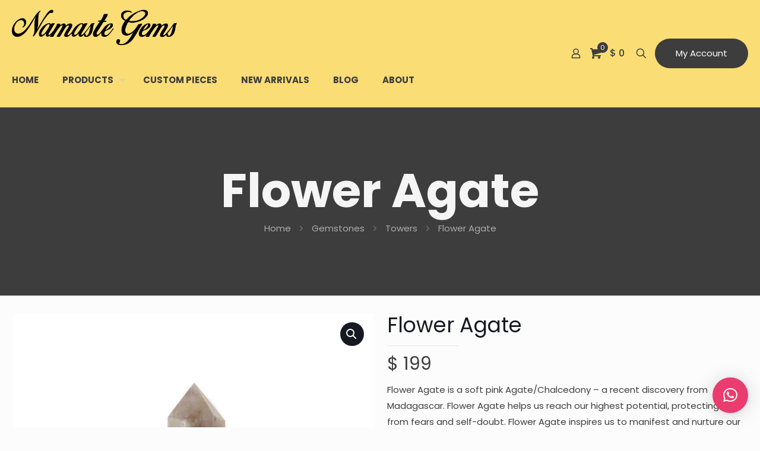

--- FILE ---
content_type: text/html; charset=UTF-8
request_url: https://namastegemstt.com/product/flower-agate/
body_size: 44751
content:
<!DOCTYPE html>
<html lang="en-US" class="no-js " >

<head>

<meta charset="UTF-8" />
<title>Flower Agate &#8211; Namaste Gems TT</title>
<meta name='robots' content='max-image-preview:large' />
<meta name="keywords" content="Gems store, Crystal shop, spiritual store, holistic store, incense, gems, crystals, buddha, meditation, reiki, Trinidad"/>
<meta name="description" content="Namaste Gems - Connect Within"/>
<meta property="og:image" content="https://namastegemstt.com/wp-content/uploads/NG_TW_021.jpg"/>
<meta property="og:url" content="https://namastegemstt.com/product/flower-agate/"/>
<meta property="og:type" content="article"/>
<meta property="og:title" content="Flower Agate"/>
<meta property="og:description" content="Flower Agate is a soft pink Agate/Chalcedony - a recent discovery from Madagascar. Flower Agate helps us reach our highest potential, protecting us from fears and self-doubt. Flower Agate inspires us to manifest and nurture our dreams. Its energy ignites a passion to pursue dreams and live life to the fullest."/>
<link rel="alternate" hreflang="en-US" href="https://namastegemstt.com/product/flower-agate/"/>
<meta name="format-detection" content="telephone=no">
<meta name="viewport" content="width=device-width, initial-scale=1, maximum-scale=1" />
<link rel="shortcut icon" href="https://namastegemstt.com/wp-content/uploads/2021/05/Favicon.png" type="image/x-icon" />
<meta name="theme-color" content="#ffffff" media="(prefers-color-scheme: light)">
<meta name="theme-color" content="#ffffff" media="(prefers-color-scheme: dark)">
<link rel='dns-prefetch' href='//fonts.googleapis.com' />
<link rel="alternate" type="application/rss+xml" title="Namaste Gems TT &raquo; Feed" href="https://namastegemstt.com/feed/" />
<link rel="alternate" type="application/rss+xml" title="Namaste Gems TT &raquo; Comments Feed" href="https://namastegemstt.com/comments/feed/" />
<link rel="alternate" type="application/rss+xml" title="Namaste Gems TT &raquo; Flower Agate Comments Feed" href="https://namastegemstt.com/product/flower-agate/feed/" />
<link rel="alternate" title="oEmbed (JSON)" type="application/json+oembed" href="https://namastegemstt.com/wp-json/oembed/1.0/embed?url=https%3A%2F%2Fnamastegemstt.com%2Fproduct%2Fflower-agate%2F" />
<link rel="alternate" title="oEmbed (XML)" type="text/xml+oembed" href="https://namastegemstt.com/wp-json/oembed/1.0/embed?url=https%3A%2F%2Fnamastegemstt.com%2Fproduct%2Fflower-agate%2F&#038;format=xml" />
<style id='wp-img-auto-sizes-contain-inline-css' type='text/css'>
img:is([sizes=auto i],[sizes^="auto," i]){contain-intrinsic-size:3000px 1500px}
/*# sourceURL=wp-img-auto-sizes-contain-inline-css */
</style>
<link rel='stylesheet' id='sbi_styles-css' href='https://namastegemstt.com/wp-content/plugins/instagram-feed/css/sbi-styles.min.css?ver=6.10.0' type='text/css' media='all' />
<style id='wp-emoji-styles-inline-css' type='text/css'>

	img.wp-smiley, img.emoji {
		display: inline !important;
		border: none !important;
		box-shadow: none !important;
		height: 1em !important;
		width: 1em !important;
		margin: 0 0.07em !important;
		vertical-align: -0.1em !important;
		background: none !important;
		padding: 0 !important;
	}
/*# sourceURL=wp-emoji-styles-inline-css */
</style>
<link rel='stylesheet' id='wp-block-library-css' href='https://namastegemstt.com/wp-includes/css/dist/block-library/style.min.css?ver=6.9' type='text/css' media='all' />
<style id='classic-theme-styles-inline-css' type='text/css'>
/*! This file is auto-generated */
.wp-block-button__link{color:#fff;background-color:#32373c;border-radius:9999px;box-shadow:none;text-decoration:none;padding:calc(.667em + 2px) calc(1.333em + 2px);font-size:1.125em}.wp-block-file__button{background:#32373c;color:#fff;text-decoration:none}
/*# sourceURL=/wp-includes/css/classic-themes.min.css */
</style>
<style id='global-styles-inline-css' type='text/css'>
:root{--wp--preset--aspect-ratio--square: 1;--wp--preset--aspect-ratio--4-3: 4/3;--wp--preset--aspect-ratio--3-4: 3/4;--wp--preset--aspect-ratio--3-2: 3/2;--wp--preset--aspect-ratio--2-3: 2/3;--wp--preset--aspect-ratio--16-9: 16/9;--wp--preset--aspect-ratio--9-16: 9/16;--wp--preset--color--black: #000000;--wp--preset--color--cyan-bluish-gray: #abb8c3;--wp--preset--color--white: #ffffff;--wp--preset--color--pale-pink: #f78da7;--wp--preset--color--vivid-red: #cf2e2e;--wp--preset--color--luminous-vivid-orange: #ff6900;--wp--preset--color--luminous-vivid-amber: #fcb900;--wp--preset--color--light-green-cyan: #7bdcb5;--wp--preset--color--vivid-green-cyan: #00d084;--wp--preset--color--pale-cyan-blue: #8ed1fc;--wp--preset--color--vivid-cyan-blue: #0693e3;--wp--preset--color--vivid-purple: #9b51e0;--wp--preset--gradient--vivid-cyan-blue-to-vivid-purple: linear-gradient(135deg,rgb(6,147,227) 0%,rgb(155,81,224) 100%);--wp--preset--gradient--light-green-cyan-to-vivid-green-cyan: linear-gradient(135deg,rgb(122,220,180) 0%,rgb(0,208,130) 100%);--wp--preset--gradient--luminous-vivid-amber-to-luminous-vivid-orange: linear-gradient(135deg,rgb(252,185,0) 0%,rgb(255,105,0) 100%);--wp--preset--gradient--luminous-vivid-orange-to-vivid-red: linear-gradient(135deg,rgb(255,105,0) 0%,rgb(207,46,46) 100%);--wp--preset--gradient--very-light-gray-to-cyan-bluish-gray: linear-gradient(135deg,rgb(238,238,238) 0%,rgb(169,184,195) 100%);--wp--preset--gradient--cool-to-warm-spectrum: linear-gradient(135deg,rgb(74,234,220) 0%,rgb(151,120,209) 20%,rgb(207,42,186) 40%,rgb(238,44,130) 60%,rgb(251,105,98) 80%,rgb(254,248,76) 100%);--wp--preset--gradient--blush-light-purple: linear-gradient(135deg,rgb(255,206,236) 0%,rgb(152,150,240) 100%);--wp--preset--gradient--blush-bordeaux: linear-gradient(135deg,rgb(254,205,165) 0%,rgb(254,45,45) 50%,rgb(107,0,62) 100%);--wp--preset--gradient--luminous-dusk: linear-gradient(135deg,rgb(255,203,112) 0%,rgb(199,81,192) 50%,rgb(65,88,208) 100%);--wp--preset--gradient--pale-ocean: linear-gradient(135deg,rgb(255,245,203) 0%,rgb(182,227,212) 50%,rgb(51,167,181) 100%);--wp--preset--gradient--electric-grass: linear-gradient(135deg,rgb(202,248,128) 0%,rgb(113,206,126) 100%);--wp--preset--gradient--midnight: linear-gradient(135deg,rgb(2,3,129) 0%,rgb(40,116,252) 100%);--wp--preset--font-size--small: 13px;--wp--preset--font-size--medium: 20px;--wp--preset--font-size--large: 36px;--wp--preset--font-size--x-large: 42px;--wp--preset--spacing--20: 0.44rem;--wp--preset--spacing--30: 0.67rem;--wp--preset--spacing--40: 1rem;--wp--preset--spacing--50: 1.5rem;--wp--preset--spacing--60: 2.25rem;--wp--preset--spacing--70: 3.38rem;--wp--preset--spacing--80: 5.06rem;--wp--preset--shadow--natural: 6px 6px 9px rgba(0, 0, 0, 0.2);--wp--preset--shadow--deep: 12px 12px 50px rgba(0, 0, 0, 0.4);--wp--preset--shadow--sharp: 6px 6px 0px rgba(0, 0, 0, 0.2);--wp--preset--shadow--outlined: 6px 6px 0px -3px rgb(255, 255, 255), 6px 6px rgb(0, 0, 0);--wp--preset--shadow--crisp: 6px 6px 0px rgb(0, 0, 0);}:where(.is-layout-flex){gap: 0.5em;}:where(.is-layout-grid){gap: 0.5em;}body .is-layout-flex{display: flex;}.is-layout-flex{flex-wrap: wrap;align-items: center;}.is-layout-flex > :is(*, div){margin: 0;}body .is-layout-grid{display: grid;}.is-layout-grid > :is(*, div){margin: 0;}:where(.wp-block-columns.is-layout-flex){gap: 2em;}:where(.wp-block-columns.is-layout-grid){gap: 2em;}:where(.wp-block-post-template.is-layout-flex){gap: 1.25em;}:where(.wp-block-post-template.is-layout-grid){gap: 1.25em;}.has-black-color{color: var(--wp--preset--color--black) !important;}.has-cyan-bluish-gray-color{color: var(--wp--preset--color--cyan-bluish-gray) !important;}.has-white-color{color: var(--wp--preset--color--white) !important;}.has-pale-pink-color{color: var(--wp--preset--color--pale-pink) !important;}.has-vivid-red-color{color: var(--wp--preset--color--vivid-red) !important;}.has-luminous-vivid-orange-color{color: var(--wp--preset--color--luminous-vivid-orange) !important;}.has-luminous-vivid-amber-color{color: var(--wp--preset--color--luminous-vivid-amber) !important;}.has-light-green-cyan-color{color: var(--wp--preset--color--light-green-cyan) !important;}.has-vivid-green-cyan-color{color: var(--wp--preset--color--vivid-green-cyan) !important;}.has-pale-cyan-blue-color{color: var(--wp--preset--color--pale-cyan-blue) !important;}.has-vivid-cyan-blue-color{color: var(--wp--preset--color--vivid-cyan-blue) !important;}.has-vivid-purple-color{color: var(--wp--preset--color--vivid-purple) !important;}.has-black-background-color{background-color: var(--wp--preset--color--black) !important;}.has-cyan-bluish-gray-background-color{background-color: var(--wp--preset--color--cyan-bluish-gray) !important;}.has-white-background-color{background-color: var(--wp--preset--color--white) !important;}.has-pale-pink-background-color{background-color: var(--wp--preset--color--pale-pink) !important;}.has-vivid-red-background-color{background-color: var(--wp--preset--color--vivid-red) !important;}.has-luminous-vivid-orange-background-color{background-color: var(--wp--preset--color--luminous-vivid-orange) !important;}.has-luminous-vivid-amber-background-color{background-color: var(--wp--preset--color--luminous-vivid-amber) !important;}.has-light-green-cyan-background-color{background-color: var(--wp--preset--color--light-green-cyan) !important;}.has-vivid-green-cyan-background-color{background-color: var(--wp--preset--color--vivid-green-cyan) !important;}.has-pale-cyan-blue-background-color{background-color: var(--wp--preset--color--pale-cyan-blue) !important;}.has-vivid-cyan-blue-background-color{background-color: var(--wp--preset--color--vivid-cyan-blue) !important;}.has-vivid-purple-background-color{background-color: var(--wp--preset--color--vivid-purple) !important;}.has-black-border-color{border-color: var(--wp--preset--color--black) !important;}.has-cyan-bluish-gray-border-color{border-color: var(--wp--preset--color--cyan-bluish-gray) !important;}.has-white-border-color{border-color: var(--wp--preset--color--white) !important;}.has-pale-pink-border-color{border-color: var(--wp--preset--color--pale-pink) !important;}.has-vivid-red-border-color{border-color: var(--wp--preset--color--vivid-red) !important;}.has-luminous-vivid-orange-border-color{border-color: var(--wp--preset--color--luminous-vivid-orange) !important;}.has-luminous-vivid-amber-border-color{border-color: var(--wp--preset--color--luminous-vivid-amber) !important;}.has-light-green-cyan-border-color{border-color: var(--wp--preset--color--light-green-cyan) !important;}.has-vivid-green-cyan-border-color{border-color: var(--wp--preset--color--vivid-green-cyan) !important;}.has-pale-cyan-blue-border-color{border-color: var(--wp--preset--color--pale-cyan-blue) !important;}.has-vivid-cyan-blue-border-color{border-color: var(--wp--preset--color--vivid-cyan-blue) !important;}.has-vivid-purple-border-color{border-color: var(--wp--preset--color--vivid-purple) !important;}.has-vivid-cyan-blue-to-vivid-purple-gradient-background{background: var(--wp--preset--gradient--vivid-cyan-blue-to-vivid-purple) !important;}.has-light-green-cyan-to-vivid-green-cyan-gradient-background{background: var(--wp--preset--gradient--light-green-cyan-to-vivid-green-cyan) !important;}.has-luminous-vivid-amber-to-luminous-vivid-orange-gradient-background{background: var(--wp--preset--gradient--luminous-vivid-amber-to-luminous-vivid-orange) !important;}.has-luminous-vivid-orange-to-vivid-red-gradient-background{background: var(--wp--preset--gradient--luminous-vivid-orange-to-vivid-red) !important;}.has-very-light-gray-to-cyan-bluish-gray-gradient-background{background: var(--wp--preset--gradient--very-light-gray-to-cyan-bluish-gray) !important;}.has-cool-to-warm-spectrum-gradient-background{background: var(--wp--preset--gradient--cool-to-warm-spectrum) !important;}.has-blush-light-purple-gradient-background{background: var(--wp--preset--gradient--blush-light-purple) !important;}.has-blush-bordeaux-gradient-background{background: var(--wp--preset--gradient--blush-bordeaux) !important;}.has-luminous-dusk-gradient-background{background: var(--wp--preset--gradient--luminous-dusk) !important;}.has-pale-ocean-gradient-background{background: var(--wp--preset--gradient--pale-ocean) !important;}.has-electric-grass-gradient-background{background: var(--wp--preset--gradient--electric-grass) !important;}.has-midnight-gradient-background{background: var(--wp--preset--gradient--midnight) !important;}.has-small-font-size{font-size: var(--wp--preset--font-size--small) !important;}.has-medium-font-size{font-size: var(--wp--preset--font-size--medium) !important;}.has-large-font-size{font-size: var(--wp--preset--font-size--large) !important;}.has-x-large-font-size{font-size: var(--wp--preset--font-size--x-large) !important;}
:where(.wp-block-post-template.is-layout-flex){gap: 1.25em;}:where(.wp-block-post-template.is-layout-grid){gap: 1.25em;}
:where(.wp-block-term-template.is-layout-flex){gap: 1.25em;}:where(.wp-block-term-template.is-layout-grid){gap: 1.25em;}
:where(.wp-block-columns.is-layout-flex){gap: 2em;}:where(.wp-block-columns.is-layout-grid){gap: 2em;}
:root :where(.wp-block-pullquote){font-size: 1.5em;line-height: 1.6;}
/*# sourceURL=global-styles-inline-css */
</style>
<link rel='stylesheet' id='contact-form-7-css' href='https://namastegemstt.com/wp-content/plugins/contact-form-7/includes/css/styles.css?ver=6.1.4' type='text/css' media='all' />
<link rel='stylesheet' id='photoswipe-css' href='https://namastegemstt.com/wp-content/plugins/woocommerce/assets/css/photoswipe/photoswipe.min.css?ver=10.4.3' type='text/css' media='all' />
<link rel='stylesheet' id='photoswipe-default-skin-css' href='https://namastegemstt.com/wp-content/plugins/woocommerce/assets/css/photoswipe/default-skin/default-skin.min.css?ver=10.4.3' type='text/css' media='all' />
<link rel='stylesheet' id='woocommerce-layout-css' href='https://namastegemstt.com/wp-content/plugins/woocommerce/assets/css/woocommerce-layout.css?ver=10.4.3' type='text/css' media='all' />
<link rel='stylesheet' id='woocommerce-smallscreen-css' href='https://namastegemstt.com/wp-content/plugins/woocommerce/assets/css/woocommerce-smallscreen.css?ver=10.4.3' type='text/css' media='only screen and (max-width: 768px)' />
<link rel='stylesheet' id='woocommerce-general-css' href='https://namastegemstt.com/wp-content/plugins/woocommerce/assets/css/woocommerce.css?ver=10.4.3' type='text/css' media='all' />
<style id='woocommerce-inline-inline-css' type='text/css'>
.woocommerce form .form-row .required { visibility: visible; }
/*# sourceURL=woocommerce-inline-inline-css */
</style>
<link rel='stylesheet' id='mfn-be-css' href='https://namastegemstt.com/wp-content/themes/betheme/css/be.min.css?ver=28.2.1' type='text/css' media='all' />
<link rel='stylesheet' id='mfn-animations-css' href='https://namastegemstt.com/wp-content/themes/betheme/assets/animations/animations.min.css?ver=28.2.1' type='text/css' media='all' />
<link rel='stylesheet' id='mfn-font-awesome-css' href='https://namastegemstt.com/wp-content/themes/betheme/fonts/fontawesome/fontawesome.min.css?ver=28.2.1' type='text/css' media='all' />
<link rel='stylesheet' id='mfn-responsive-css' href='https://namastegemstt.com/wp-content/themes/betheme/css/responsive.min.css?ver=28.2.1' type='text/css' media='all' />
<link rel='stylesheet' id='mfn-fonts-css' href='https://fonts.googleapis.com/css?family=Poppins%3A1%2C300%2C400%2C400italic%2C500%2C600%2C700%2C700italic&#038;display=swap&#038;ver=6.9' type='text/css' media='all' />
<link rel='stylesheet' id='mfn-swiper-css' href='https://namastegemstt.com/wp-content/themes/betheme/css/scripts/swiper.css?ver=28.2.1' type='text/css' media='' />
<link rel='stylesheet' id='mfn-woo-css' href='https://namastegemstt.com/wp-content/themes/betheme/css/woocommerce.min.css?ver=28.2.1' type='text/css' media='all' />
<style id='mfn-dynamic-inline-css' type='text/css'>
html{background-color:#FCFCFC}#Wrapper,#Content,.mfn-popup .mfn-popup-content,.mfn-off-canvas-sidebar .mfn-off-canvas-content-wrapper,.mfn-cart-holder,.mfn-header-login,#Top_bar .search_wrapper,#Top_bar .top_bar_right .mfn-live-search-box,.column_livesearch .mfn-live-search-wrapper,.column_livesearch .mfn-live-search-box{background-color:#FCFCFC}.layout-boxed.mfn-bebuilder-header.mfn-ui #Wrapper .mfn-only-sample-content{background-color:#FCFCFC}body:not(.template-slider) #Header{min-height:0px}body.header-below:not(.template-slider) #Header{padding-top:0px}#Subheader{padding:100px 0 100px}#Footer .widgets_wrapper{padding:50px 0}.has-search-overlay.search-overlay-opened #search-overlay{background-color:rgba(0,0,0,0.6)}.elementor-page.elementor-default #Content .the_content .section_wrapper{max-width:100%}.elementor-page.elementor-default #Content .section.the_content{width:100%}.elementor-page.elementor-default #Content .section_wrapper .the_content_wrapper{margin-left:0;margin-right:0;width:100%}body,span.date_label,.timeline_items li h3 span,input[type="date"],input[type="text"],input[type="password"],input[type="tel"],input[type="email"],input[type="url"],textarea,select,.offer_li .title h3,.mfn-menu-item-megamenu{font-family:"Poppins",-apple-system,BlinkMacSystemFont,"Segoe UI",Roboto,Oxygen-Sans,Ubuntu,Cantarell,"Helvetica Neue",sans-serif}.lead,.big{font-family:"Poppins",-apple-system,BlinkMacSystemFont,"Segoe UI",Roboto,Oxygen-Sans,Ubuntu,Cantarell,"Helvetica Neue",sans-serif}#menu > ul > li > a,#overlay-menu ul li a{font-family:"Poppins",-apple-system,BlinkMacSystemFont,"Segoe UI",Roboto,Oxygen-Sans,Ubuntu,Cantarell,"Helvetica Neue",sans-serif}#Subheader .title{font-family:"Poppins",-apple-system,BlinkMacSystemFont,"Segoe UI",Roboto,Oxygen-Sans,Ubuntu,Cantarell,"Helvetica Neue",sans-serif}h1,h2,h3,h4,.text-logo #logo{font-family:"Poppins",-apple-system,BlinkMacSystemFont,"Segoe UI",Roboto,Oxygen-Sans,Ubuntu,Cantarell,"Helvetica Neue",sans-serif}h5,h6{font-family:"Poppins",-apple-system,BlinkMacSystemFont,"Segoe UI",Roboto,Oxygen-Sans,Ubuntu,Cantarell,"Helvetica Neue",sans-serif}blockquote{font-family:"Poppins",-apple-system,BlinkMacSystemFont,"Segoe UI",Roboto,Oxygen-Sans,Ubuntu,Cantarell,"Helvetica Neue",sans-serif}.chart_box .chart .num,.counter .desc_wrapper .number-wrapper,.how_it_works .image .number,.pricing-box .plan-header .price,.quick_fact .number-wrapper,.woocommerce .product div.entry-summary .price{font-family:"Poppins",-apple-system,BlinkMacSystemFont,"Segoe UI",Roboto,Oxygen-Sans,Ubuntu,Cantarell,"Helvetica Neue",sans-serif}body,.mfn-menu-item-megamenu{font-size:15px;line-height:27px;font-weight:400;letter-spacing:0px}.lead,.big{font-size:16px;line-height:28px;font-weight:400;letter-spacing:0px}#menu > ul > li > a,#overlay-menu ul li a{font-size:15px;font-weight:700;letter-spacing:0px}#overlay-menu ul li a{line-height:22.5px}#Subheader .title{font-size:80px;line-height:80px;font-weight:700;letter-spacing:0px}h1,.text-logo #logo{font-size:70px;line-height:70px;font-weight:400;letter-spacing:0px}h2{font-size:37px;line-height:45px;font-weight:700;letter-spacing:0px}h3,.woocommerce ul.products li.product h3,.woocommerce #customer_login h2{font-size:34px;line-height:47px;font-weight:400;letter-spacing:1px}h4,.woocommerce .woocommerce-order-details__title,.woocommerce .wc-bacs-bank-details-heading,.woocommerce .woocommerce-customer-details h2{font-size:21px;line-height:30px;font-weight:600;letter-spacing:0px}h5{font-size:16px;line-height:24px;font-weight:700;letter-spacing:0px}h6{font-size:14px;line-height:25px;font-weight:400;letter-spacing:0px}#Intro .intro-title{font-size:70px;line-height:70px;font-weight:400;letter-spacing:0px}@media only screen and (min-width:768px) and (max-width:959px){body,.mfn-menu-item-megamenu{font-size:13px;line-height:23px;font-weight:400;letter-spacing:0px}.lead,.big{font-size:14px;line-height:24px;font-weight:400;letter-spacing:0px}#menu > ul > li > a,#overlay-menu ul li a{font-size:13px;font-weight:700;letter-spacing:0px}#overlay-menu ul li a{line-height:19.5px}#Subheader .title{font-size:68px;line-height:68px;font-weight:700;letter-spacing:0px}h1,.text-logo #logo{font-size:60px;line-height:60px;font-weight:400;letter-spacing:0px}h2{font-size:31px;line-height:38px;font-weight:700;letter-spacing:0px}h3,.woocommerce ul.products li.product h3,.woocommerce #customer_login h2{font-size:29px;line-height:40px;font-weight:400;letter-spacing:1px}h4,.woocommerce .woocommerce-order-details__title,.woocommerce .wc-bacs-bank-details-heading,.woocommerce .woocommerce-customer-details h2{font-size:18px;line-height:26px;font-weight:600;letter-spacing:0px}h5{font-size:14px;line-height:20px;font-weight:700;letter-spacing:0px}h6{font-size:13px;line-height:21px;font-weight:400;letter-spacing:0px}#Intro .intro-title{font-size:60px;line-height:60px;font-weight:400;letter-spacing:0px}blockquote{font-size:15px}.chart_box .chart .num{font-size:45px;line-height:45px}.counter .desc_wrapper .number-wrapper{font-size:45px;line-height:45px}.counter .desc_wrapper .title{font-size:14px;line-height:18px}.faq .question .title{font-size:14px}.fancy_heading .title{font-size:38px;line-height:38px}.offer .offer_li .desc_wrapper .title h3{font-size:32px;line-height:32px}.offer_thumb_ul li.offer_thumb_li .desc_wrapper .title h3{font-size:32px;line-height:32px}.pricing-box .plan-header h2{font-size:27px;line-height:27px}.pricing-box .plan-header .price > span{font-size:40px;line-height:40px}.pricing-box .plan-header .price sup.currency{font-size:18px;line-height:18px}.pricing-box .plan-header .price sup.period{font-size:14px;line-height:14px}.quick_fact .number-wrapper{font-size:80px;line-height:80px}.trailer_box .desc h2{font-size:27px;line-height:27px}.widget > h3{font-size:17px;line-height:20px}}@media only screen and (min-width:480px) and (max-width:767px){body,.mfn-menu-item-megamenu{font-size:13px;line-height:20px;font-weight:400;letter-spacing:0px}.lead,.big{font-size:13px;line-height:21px;font-weight:400;letter-spacing:0px}#menu > ul > li > a,#overlay-menu ul li a{font-size:13px;font-weight:700;letter-spacing:0px}#overlay-menu ul li a{line-height:19.5px}#Subheader .title{font-size:60px;line-height:60px;font-weight:700;letter-spacing:0px}h1,.text-logo #logo{font-size:53px;line-height:53px;font-weight:400;letter-spacing:0px}h2{font-size:28px;line-height:34px;font-weight:700;letter-spacing:0px}h3,.woocommerce ul.products li.product h3,.woocommerce #customer_login h2{font-size:26px;line-height:35px;font-weight:400;letter-spacing:1px}h4,.woocommerce .woocommerce-order-details__title,.woocommerce .wc-bacs-bank-details-heading,.woocommerce .woocommerce-customer-details h2{font-size:16px;line-height:23px;font-weight:600;letter-spacing:0px}h5{font-size:13px;line-height:19px;font-weight:700;letter-spacing:0px}h6{font-size:13px;line-height:19px;font-weight:400;letter-spacing:0px}#Intro .intro-title{font-size:53px;line-height:53px;font-weight:400;letter-spacing:0px}blockquote{font-size:14px}.chart_box .chart .num{font-size:40px;line-height:40px}.counter .desc_wrapper .number-wrapper{font-size:40px;line-height:40px}.counter .desc_wrapper .title{font-size:13px;line-height:16px}.faq .question .title{font-size:13px}.fancy_heading .title{font-size:34px;line-height:34px}.offer .offer_li .desc_wrapper .title h3{font-size:28px;line-height:28px}.offer_thumb_ul li.offer_thumb_li .desc_wrapper .title h3{font-size:28px;line-height:28px}.pricing-box .plan-header h2{font-size:24px;line-height:24px}.pricing-box .plan-header .price > span{font-size:34px;line-height:34px}.pricing-box .plan-header .price sup.currency{font-size:16px;line-height:16px}.pricing-box .plan-header .price sup.period{font-size:13px;line-height:13px}.quick_fact .number-wrapper{font-size:70px;line-height:70px}.trailer_box .desc h2{font-size:24px;line-height:24px}.widget > h3{font-size:16px;line-height:19px}}@media only screen and (max-width:479px){body,.mfn-menu-item-megamenu{font-size:13px;line-height:19px;font-weight:400;letter-spacing:0px}.lead,.big{font-size:13px;line-height:19px;font-weight:400;letter-spacing:0px}#menu > ul > li > a,#overlay-menu ul li a{font-size:13px;font-weight:700;letter-spacing:0px}#overlay-menu ul li a{line-height:19.5px}#Subheader .title{font-size:48px;line-height:48px;font-weight:700;letter-spacing:0px}h1,.text-logo #logo{font-size:42px;line-height:42px;font-weight:400;letter-spacing:0px}h2{font-size:22px;line-height:27px;font-weight:700;letter-spacing:0px}h3,.woocommerce ul.products li.product h3,.woocommerce #customer_login h2{font-size:20px;line-height:28px;font-weight:400;letter-spacing:1px}h4,.woocommerce .woocommerce-order-details__title,.woocommerce .wc-bacs-bank-details-heading,.woocommerce .woocommerce-customer-details h2{font-size:13px;line-height:19px;font-weight:600;letter-spacing:0px}h5{font-size:13px;line-height:19px;font-weight:700;letter-spacing:0px}h6{font-size:13px;line-height:19px;font-weight:400;letter-spacing:0px}#Intro .intro-title{font-size:42px;line-height:42px;font-weight:400;letter-spacing:0px}blockquote{font-size:13px}.chart_box .chart .num{font-size:35px;line-height:35px}.counter .desc_wrapper .number-wrapper{font-size:35px;line-height:35px}.counter .desc_wrapper .title{font-size:13px;line-height:26px}.faq .question .title{font-size:13px}.fancy_heading .title{font-size:30px;line-height:30px}.offer .offer_li .desc_wrapper .title h3{font-size:26px;line-height:26px}.offer_thumb_ul li.offer_thumb_li .desc_wrapper .title h3{font-size:26px;line-height:26px}.pricing-box .plan-header h2{font-size:21px;line-height:21px}.pricing-box .plan-header .price > span{font-size:32px;line-height:32px}.pricing-box .plan-header .price sup.currency{font-size:14px;line-height:14px}.pricing-box .plan-header .price sup.period{font-size:13px;line-height:13px}.quick_fact .number-wrapper{font-size:60px;line-height:60px}.trailer_box .desc h2{font-size:21px;line-height:21px}.widget > h3{font-size:15px;line-height:18px}}.with_aside .sidebar.columns{width:20%}.with_aside .sections_group{width:80%}.aside_both .sidebar.columns{width:15%}.aside_both .sidebar.sidebar-1{margin-left:-85%}.aside_both .sections_group{width:70%;margin-left:15%}@media only screen and (min-width:1240px){#Wrapper,.with_aside .content_wrapper{max-width:1280px}body.layout-boxed.mfn-header-scrolled .mfn-header-tmpl.mfn-sticky-layout-width{max-width:1280px;left:0;right:0;margin-left:auto;margin-right:auto}body.layout-boxed:not(.mfn-header-scrolled) .mfn-header-tmpl.mfn-header-layout-width,body.layout-boxed .mfn-header-tmpl.mfn-header-layout-width:not(.mfn-hasSticky){max-width:1280px;left:0;right:0;margin-left:auto;margin-right:auto}body.layout-boxed.mfn-bebuilder-header.mfn-ui .mfn-only-sample-content{max-width:1280px;margin-left:auto;margin-right:auto}.section_wrapper,.container{max-width:1260px}.layout-boxed.header-boxed #Top_bar.is-sticky{max-width:1280px}}@media only screen and (max-width:767px){#Wrapper{max-width:calc(100% - 67px)}.content_wrapper .section_wrapper,.container,.four.columns .widget-area{max-width:550px !important;padding-left:33px;padding-right:33px}}body{--mfn-button-font-family:inherit;--mfn-button-font-size:15px;--mfn-button-font-weight:400;--mfn-button-font-style:inherit;--mfn-button-letter-spacing:0px;--mfn-button-padding:16px 35px 16px 35px;--mfn-button-border-width:0;--mfn-button-border-radius:50px 50px 50px 50px;--mfn-button-gap:10px;--mfn-button-transition:0.2s;--mfn-button-color:#747474;--mfn-button-color-hover:#747474;--mfn-button-bg:#eb3c70;--mfn-button-bg-hover:#de2f63;--mfn-button-border-color:transparent;--mfn-button-border-color-hover:transparent;--mfn-button-icon-color:#747474;--mfn-button-icon-color-hover:#747474;--mfn-button-box-shadow:unset;--mfn-button-theme-color:#ffffff;--mfn-button-theme-color-hover:#ffffff;--mfn-button-theme-bg:#3d3d3d;--mfn-button-theme-bg-hover:#303030;--mfn-button-theme-border-color:transparent;--mfn-button-theme-border-color-hover:transparent;--mfn-button-theme-icon-color:#ffffff;--mfn-button-theme-icon-color-hover:#ffffff;--mfn-button-theme-box-shadow:unset;--mfn-button-shop-color:#ffffff;--mfn-button-shop-color-hover:#ffffff;--mfn-button-shop-bg:#3d3d3d;--mfn-button-shop-bg-hover:#303030;--mfn-button-shop-border-color:transparent;--mfn-button-shop-border-color-hover:transparent;--mfn-button-shop-icon-color:#626262;--mfn-button-shop-icon-color-hover:#626262;--mfn-button-shop-box-shadow:unset;--mfn-button-action-color:#ffffff;--mfn-button-action-color-hover:#ffffff;--mfn-button-action-bg:#3d3d3d;--mfn-button-action-bg-hover:#303030;--mfn-button-action-border-color:transparent;--mfn-button-action-border-color-hover:transparent;--mfn-button-action-icon-color:#626262;--mfn-button-action-icon-color-hover:#626262;--mfn-button-action-box-shadow:unset;--mfn-product-list-gallery-slider-arrow-bg:#fff;--mfn-product-list-gallery-slider-arrow-bg-hover:#fff;--mfn-product-list-gallery-slider-arrow-color:#000;--mfn-product-list-gallery-slider-arrow-color-hover:#000;--mfn-product-list-gallery-slider-dots-bg:rgba(0,0,0,0.3);--mfn-product-list-gallery-slider-dots-bg-active:#000;--mfn-product-list-gallery-slider-padination-bg:transparent;--mfn-product-list-gallery-slider-dots-size:8px;--mfn-product-list-gallery-slider-nav-border-radius:0px;--mfn-product-list-gallery-slider-nav-offset:0px;--mfn-product-list-gallery-slider-dots-gap:5px}@media only screen and (max-width:959px){body{}}@media only screen and (max-width:768px){body{}}.mfn-cookies,.mfn-cookies-reopen{--mfn-gdpr2-container-text-color:#626262;--mfn-gdpr2-container-strong-color:#07070a;--mfn-gdpr2-container-bg:#ffffff;--mfn-gdpr2-container-overlay:rgba(25,37,48,0.6);--mfn-gdpr2-details-box-bg:#fbfbfb;--mfn-gdpr2-details-switch-bg:#00032a;--mfn-gdpr2-details-switch-bg-active:#5acb65;--mfn-gdpr2-tabs-text-color:#07070a;--mfn-gdpr2-tabs-text-color-active:#0089f7;--mfn-gdpr2-tabs-border:rgba(8,8,14,0.1);--mfn-gdpr2-buttons-box-bg:#fbfbfb;--mfn-gdpr2-reopen-background:#fff;--mfn-gdpr2-reopen-color:#222}#Top_bar #logo,.header-fixed #Top_bar #logo,.header-plain #Top_bar #logo,.header-transparent #Top_bar #logo{height:60px;line-height:60px;padding:15px 0}.logo-overflow #Top_bar:not(.is-sticky) .logo{height:90px}#Top_bar .menu > li > a{padding:15px 0}.menu-highlight:not(.header-creative) #Top_bar .menu > li > a{margin:20px 0}.header-plain:not(.menu-highlight) #Top_bar .menu > li > a span:not(.description){line-height:90px}.header-fixed #Top_bar .menu > li > a{padding:30px 0}@media only screen and (max-width:767px){.mobile-header-mini #Top_bar #logo{height:50px!important;line-height:50px!important;margin:5px 0}}#Top_bar #logo img.svg{width:100px}.image_frame,.wp-caption{border-width:0px}.alert{border-radius:0px}#Top_bar .top_bar_right .top-bar-right-input input{width:200px}.mfn-live-search-box .mfn-live-search-list{max-height:300px}input[type="date"],input[type="email"],input[type="number"],input[type="password"],input[type="search"],input[type="tel"],input[type="text"],input[type="url"],select,textarea,.woocommerce .quantity input.qty{border-width:0 0 2px 0;box-shadow:unset;resize:none}.select2-container--default .select2-selection--single,.select2-dropdown,.select2-container--default.select2-container--open .select2-selection--single{border-width:0 0 2px 0}#Side_slide{right:-250px;width:250px}#Side_slide.left{left:-250px}.blog-teaser li .desc-wrapper .desc{background-position-y:-1px}.mfn-free-delivery-info{--mfn-free-delivery-bar:#3d3d3d;--mfn-free-delivery-bg:rgba(0,0,0,0.1);--mfn-free-delivery-achieved:#3d3d3d}#back_to_top i{color:#eb3c70}.mfn-product-list-gallery-slider .mfn-product-list-gallery-slider-arrow{display:flex}@media only screen and ( max-width:767px ){}@media only screen and (min-width:1240px){body:not(.header-simple) #Top_bar #menu{display:block!important}.tr-menu #Top_bar #menu{background:none!important}#Top_bar .menu > li > ul.mfn-megamenu > li{float:left}#Top_bar .menu > li > ul.mfn-megamenu > li.mfn-megamenu-cols-1{width:100%}#Top_bar .menu > li > ul.mfn-megamenu > li.mfn-megamenu-cols-2{width:50%}#Top_bar .menu > li > ul.mfn-megamenu > li.mfn-megamenu-cols-3{width:33.33%}#Top_bar .menu > li > ul.mfn-megamenu > li.mfn-megamenu-cols-4{width:25%}#Top_bar .menu > li > ul.mfn-megamenu > li.mfn-megamenu-cols-5{width:20%}#Top_bar .menu > li > ul.mfn-megamenu > li.mfn-megamenu-cols-6{width:16.66%}#Top_bar .menu > li > ul.mfn-megamenu > li > ul{display:block!important;position:inherit;left:auto;top:auto;border-width:0 1px 0 0}#Top_bar .menu > li > ul.mfn-megamenu > li:last-child > ul{border:0}#Top_bar .menu > li > ul.mfn-megamenu > li > ul li{width:auto}#Top_bar .menu > li > ul.mfn-megamenu a.mfn-megamenu-title{text-transform:uppercase;font-weight:400;background:none}#Top_bar .menu > li > ul.mfn-megamenu a .menu-arrow{display:none}.menuo-right #Top_bar .menu > li > ul.mfn-megamenu{left:0;width:98%!important;margin:0 1%;padding:20px 0}.menuo-right #Top_bar .menu > li > ul.mfn-megamenu-bg{box-sizing:border-box}#Top_bar .menu > li > ul.mfn-megamenu-bg{padding:20px 166px 20px 20px;background-repeat:no-repeat;background-position:right bottom}.rtl #Top_bar .menu > li > ul.mfn-megamenu-bg{padding-left:166px;padding-right:20px;background-position:left bottom}#Top_bar .menu > li > ul.mfn-megamenu-bg > li{background:none}#Top_bar .menu > li > ul.mfn-megamenu-bg > li a{border:none}#Top_bar .menu > li > ul.mfn-megamenu-bg > li > ul{background:none!important;-webkit-box-shadow:0 0 0 0;-moz-box-shadow:0 0 0 0;box-shadow:0 0 0 0}.mm-vertical #Top_bar .container{position:relative}.mm-vertical #Top_bar .top_bar_left{position:static}.mm-vertical #Top_bar .menu > li ul{box-shadow:0 0 0 0 transparent!important;background-image:none}.mm-vertical #Top_bar .menu > li > ul.mfn-megamenu{padding:20px 0}.mm-vertical.header-plain #Top_bar .menu > li > ul.mfn-megamenu{width:100%!important;margin:0}.mm-vertical #Top_bar .menu > li > ul.mfn-megamenu > li{display:table-cell;float:none!important;width:10%;padding:0 15px;border-right:1px solid rgba(0,0,0,0.05)}.mm-vertical #Top_bar .menu > li > ul.mfn-megamenu > li:last-child{border-right-width:0}.mm-vertical #Top_bar .menu > li > ul.mfn-megamenu > li.hide-border{border-right-width:0}.mm-vertical #Top_bar .menu > li > ul.mfn-megamenu > li a{border-bottom-width:0;padding:9px 15px;line-height:120%}.mm-vertical #Top_bar .menu > li > ul.mfn-megamenu a.mfn-megamenu-title{font-weight:700}.rtl .mm-vertical #Top_bar .menu > li > ul.mfn-megamenu > li:first-child{border-right-width:0}.rtl .mm-vertical #Top_bar .menu > li > ul.mfn-megamenu > li:last-child{border-right-width:1px}body.header-shop #Top_bar #menu{display:flex!important;background-color:transparent}.header-shop #Top_bar.is-sticky .top_bar_row_second{display:none}.header-plain:not(.menuo-right) #Header .top_bar_left{width:auto!important}.header-stack.header-center #Top_bar #menu{display:inline-block!important}.header-simple #Top_bar #menu{display:none;height:auto;width:300px;bottom:auto;top:100%;right:1px;position:absolute;margin:0}.header-simple #Header a.responsive-menu-toggle{display:block;right:10px}.header-simple #Top_bar #menu > ul{width:100%;float:left}.header-simple #Top_bar #menu ul li{width:100%;padding-bottom:0;border-right:0;position:relative}.header-simple #Top_bar #menu ul li a{padding:0 20px;margin:0;display:block;height:auto;line-height:normal;border:none}.header-simple #Top_bar #menu ul li a:not(.menu-toggle):after{display:none}.header-simple #Top_bar #menu ul li a span{border:none;line-height:44px;display:inline;padding:0}.header-simple #Top_bar #menu ul li.submenu .menu-toggle{display:block;position:absolute;right:0;top:0;width:44px;height:44px;line-height:44px;font-size:30px;font-weight:300;text-align:center;cursor:pointer;color:#444;opacity:0.33;transform:unset}.header-simple #Top_bar #menu ul li.submenu .menu-toggle:after{content:"+";position:static}.header-simple #Top_bar #menu ul li.hover > .menu-toggle:after{content:"-"}.header-simple #Top_bar #menu ul li.hover a{border-bottom:0}.header-simple #Top_bar #menu ul.mfn-megamenu li .menu-toggle{display:none}.header-simple #Top_bar #menu ul li ul{position:relative!important;left:0!important;top:0;padding:0;margin:0!important;width:auto!important;background-image:none}.header-simple #Top_bar #menu ul li ul li{width:100%!important;display:block;padding:0}.header-simple #Top_bar #menu ul li ul li a{padding:0 20px 0 30px}.header-simple #Top_bar #menu ul li ul li a .menu-arrow{display:none}.header-simple #Top_bar #menu ul li ul li a span{padding:0}.header-simple #Top_bar #menu ul li ul li a span:after{display:none!important}.header-simple #Top_bar .menu > li > ul.mfn-megamenu a.mfn-megamenu-title{text-transform:uppercase;font-weight:400}.header-simple #Top_bar .menu > li > ul.mfn-megamenu > li > ul{display:block!important;position:inherit;left:auto;top:auto}.header-simple #Top_bar #menu ul li ul li ul{border-left:0!important;padding:0;top:0}.header-simple #Top_bar #menu ul li ul li ul li a{padding:0 20px 0 40px}.rtl.header-simple #Top_bar #menu{left:1px;right:auto}.rtl.header-simple #Top_bar a.responsive-menu-toggle{left:10px;right:auto}.rtl.header-simple #Top_bar #menu ul li.submenu .menu-toggle{left:0;right:auto}.rtl.header-simple #Top_bar #menu ul li ul{left:auto!important;right:0!important}.rtl.header-simple #Top_bar #menu ul li ul li a{padding:0 30px 0 20px}.rtl.header-simple #Top_bar #menu ul li ul li ul li a{padding:0 40px 0 20px}.menu-highlight #Top_bar .menu > li{margin:0 2px}.menu-highlight:not(.header-creative) #Top_bar .menu > li > a{padding:0;-webkit-border-radius:5px;border-radius:5px}.menu-highlight #Top_bar .menu > li > a:after{display:none}.menu-highlight #Top_bar .menu > li > a span:not(.description){line-height:50px}.menu-highlight #Top_bar .menu > li > a span.description{display:none}.menu-highlight.header-stack #Top_bar .menu > li > a{margin:10px 0!important}.menu-highlight.header-stack #Top_bar .menu > li > a span:not(.description){line-height:40px}.menu-highlight.header-simple #Top_bar #menu ul li,.menu-highlight.header-creative #Top_bar #menu ul li{margin:0}.menu-highlight.header-simple #Top_bar #menu ul li > a,.menu-highlight.header-creative #Top_bar #menu ul li > a{-webkit-border-radius:0;border-radius:0}.menu-highlight:not(.header-fixed):not(.header-simple) #Top_bar.is-sticky .menu > li > a{margin:10px 0!important;padding:5px 0!important}.menu-highlight:not(.header-fixed):not(.header-simple) #Top_bar.is-sticky .menu > li > a span{line-height:30px!important}.header-modern.menu-highlight.menuo-right .menu_wrapper{margin-right:20px}.menu-line-below #Top_bar .menu > li > a:not(.menu-toggle):after{top:auto;bottom:-4px}.menu-line-below #Top_bar.is-sticky .menu > li > a:not(.menu-toggle):after{top:auto;bottom:-4px}.menu-line-below-80 #Top_bar:not(.is-sticky) .menu > li > a:not(.menu-toggle):after{height:4px;left:10%;top:50%;margin-top:20px;width:80%}.menu-line-below-80-1 #Top_bar:not(.is-sticky) .menu > li > a:not(.menu-toggle):after{height:1px;left:10%;top:50%;margin-top:20px;width:80%}.menu-link-color #Top_bar .menu > li > a:not(.menu-toggle):after{display:none!important}.menu-arrow-top #Top_bar .menu > li > a:after{background:none repeat scroll 0 0 rgba(0,0,0,0)!important;border-color:#ccc transparent transparent;border-style:solid;border-width:7px 7px 0;display:block;height:0;left:50%;margin-left:-7px;top:0!important;width:0}.menu-arrow-top #Top_bar.is-sticky .menu > li > a:after{top:0!important}.menu-arrow-bottom #Top_bar .menu > li > a:after{background:none!important;border-color:transparent transparent #ccc;border-style:solid;border-width:0 7px 7px;display:block;height:0;left:50%;margin-left:-7px;top:auto;bottom:0;width:0}.menu-arrow-bottom #Top_bar.is-sticky .menu > li > a:after{top:auto;bottom:0}.menuo-no-borders #Top_bar .menu > li > a span{border-width:0!important}.menuo-no-borders #Header_creative #Top_bar .menu > li > a span{border-bottom-width:0}.menuo-no-borders.header-plain #Top_bar a#header_cart,.menuo-no-borders.header-plain #Top_bar a#search_button,.menuo-no-borders.header-plain #Top_bar .wpml-languages,.menuo-no-borders.header-plain #Top_bar a.action_button{border-width:0}.menuo-right #Top_bar .menu_wrapper{float:right}.menuo-right.header-stack:not(.header-center) #Top_bar .menu_wrapper{margin-right:150px}body.header-creative{padding-left:50px}body.header-creative.header-open{padding-left:250px}body.error404,body.under-construction,body.elementor-maintenance-mode,body.template-blank,body.under-construction.header-rtl.header-creative.header-open{padding-left:0!important;padding-right:0!important}.header-creative.footer-fixed #Footer,.header-creative.footer-sliding #Footer,.header-creative.footer-stick #Footer.is-sticky{box-sizing:border-box;padding-left:50px}.header-open.footer-fixed #Footer,.header-open.footer-sliding #Footer,.header-creative.footer-stick #Footer.is-sticky{padding-left:250px}.header-rtl.header-creative.footer-fixed #Footer,.header-rtl.header-creative.footer-sliding #Footer,.header-rtl.header-creative.footer-stick #Footer.is-sticky{padding-left:0;padding-right:50px}.header-rtl.header-open.footer-fixed #Footer,.header-rtl.header-open.footer-sliding #Footer,.header-rtl.header-creative.footer-stick #Footer.is-sticky{padding-right:250px}#Header_creative{background-color:#fff;position:fixed;width:250px;height:100%;left:-200px;top:0;z-index:9002;-webkit-box-shadow:2px 0 4px 2px rgba(0,0,0,.15);box-shadow:2px 0 4px 2px rgba(0,0,0,.15)}#Header_creative .container{width:100%}#Header_creative .creative-wrapper{opacity:0;margin-right:50px}#Header_creative a.creative-menu-toggle{display:block;width:34px;height:34px;line-height:34px;font-size:22px;text-align:center;position:absolute;top:10px;right:8px;border-radius:3px}.admin-bar #Header_creative a.creative-menu-toggle{top:42px}#Header_creative #Top_bar{position:static;width:100%}#Header_creative #Top_bar .top_bar_left{width:100%!important;float:none}#Header_creative #Top_bar .logo{float:none;text-align:center;margin:15px 0}#Header_creative #Top_bar #menu{background-color:transparent}#Header_creative #Top_bar .menu_wrapper{float:none;margin:0 0 30px}#Header_creative #Top_bar .menu > li{width:100%;float:none;position:relative}#Header_creative #Top_bar .menu > li > a{padding:0;text-align:center}#Header_creative #Top_bar .menu > li > a:after{display:none}#Header_creative #Top_bar .menu > li > a span{border-right:0;border-bottom-width:1px;line-height:38px}#Header_creative #Top_bar .menu li ul{left:100%;right:auto;top:0;box-shadow:2px 2px 2px 0 rgba(0,0,0,0.03);-webkit-box-shadow:2px 2px 2px 0 rgba(0,0,0,0.03)}#Header_creative #Top_bar .menu > li > ul.mfn-megamenu{margin:0;width:700px!important}#Header_creative #Top_bar .menu > li > ul.mfn-megamenu > li > ul{left:0}#Header_creative #Top_bar .menu li ul li a{padding-top:9px;padding-bottom:8px}#Header_creative #Top_bar .menu li ul li ul{top:0}#Header_creative #Top_bar .menu > li > a span.description{display:block;font-size:13px;line-height:28px!important;clear:both}.menuo-arrows #Top_bar .menu > li.submenu > a > span:after{content:unset!important}#Header_creative #Top_bar .top_bar_right{width:100%!important;float:left;height:auto;margin-bottom:35px;text-align:center;padding:0 20px;top:0;-webkit-box-sizing:border-box;-moz-box-sizing:border-box;box-sizing:border-box}#Header_creative #Top_bar .top_bar_right:before{content:none}#Header_creative #Top_bar .top_bar_right .top_bar_right_wrapper{flex-wrap:wrap;justify-content:center}#Header_creative #Top_bar .top_bar_right .top-bar-right-icon,#Header_creative #Top_bar .top_bar_right .wpml-languages,#Header_creative #Top_bar .top_bar_right .top-bar-right-button,#Header_creative #Top_bar .top_bar_right .top-bar-right-input{min-height:30px;margin:5px}#Header_creative #Top_bar .search_wrapper{left:100%;top:auto}#Header_creative #Top_bar .banner_wrapper{display:block;text-align:center}#Header_creative #Top_bar .banner_wrapper img{max-width:100%;height:auto;display:inline-block}#Header_creative #Action_bar{display:none;position:absolute;bottom:0;top:auto;clear:both;padding:0 20px;box-sizing:border-box}#Header_creative #Action_bar .contact_details{width:100%;text-align:center;margin-bottom:20px}#Header_creative #Action_bar .contact_details li{padding:0}#Header_creative #Action_bar .social{float:none;text-align:center;padding:5px 0 15px}#Header_creative #Action_bar .social li{margin-bottom:2px}#Header_creative #Action_bar .social-menu{float:none;text-align:center}#Header_creative #Action_bar .social-menu li{border-color:rgba(0,0,0,.1)}#Header_creative .social li a{color:rgba(0,0,0,.5)}#Header_creative .social li a:hover{color:#000}#Header_creative .creative-social{position:absolute;bottom:10px;right:0;width:50px}#Header_creative .creative-social li{display:block;float:none;width:100%;text-align:center;margin-bottom:5px}.header-creative .fixed-nav.fixed-nav-prev{margin-left:50px}.header-creative.header-open .fixed-nav.fixed-nav-prev{margin-left:250px}.menuo-last #Header_creative #Top_bar .menu li.last ul{top:auto;bottom:0}.header-open #Header_creative{left:0}.header-open #Header_creative .creative-wrapper{opacity:1;margin:0!important}.header-open #Header_creative .creative-menu-toggle,.header-open #Header_creative .creative-social{display:none}.header-open #Header_creative #Action_bar{display:block}body.header-rtl.header-creative{padding-left:0;padding-right:50px}.header-rtl #Header_creative{left:auto;right:-200px}.header-rtl #Header_creative .creative-wrapper{margin-left:50px;margin-right:0}.header-rtl #Header_creative a.creative-menu-toggle{left:8px;right:auto}.header-rtl #Header_creative .creative-social{left:0;right:auto}.header-rtl #Footer #back_to_top.sticky{right:125px}.header-rtl #popup_contact{right:70px}.header-rtl #Header_creative #Top_bar .menu li ul{left:auto;right:100%}.header-rtl #Header_creative #Top_bar .search_wrapper{left:auto;right:100%}.header-rtl .fixed-nav.fixed-nav-prev{margin-left:0!important}.header-rtl .fixed-nav.fixed-nav-next{margin-right:50px}body.header-rtl.header-creative.header-open{padding-left:0;padding-right:250px!important}.header-rtl.header-open #Header_creative{left:auto;right:0}.header-rtl.header-open #Footer #back_to_top.sticky{right:325px}.header-rtl.header-open #popup_contact{right:270px}.header-rtl.header-open .fixed-nav.fixed-nav-next{margin-right:250px}#Header_creative.active{left:-1px}.header-rtl #Header_creative.active{left:auto;right:-1px}#Header_creative.active .creative-wrapper{opacity:1;margin:0}.header-creative .vc_row[data-vc-full-width]{padding-left:50px}.header-creative.header-open .vc_row[data-vc-full-width]{padding-left:250px}.header-open .vc_parallax .vc_parallax-inner{left:auto;width:calc(100% - 250px)}.header-open.header-rtl .vc_parallax .vc_parallax-inner{left:0;right:auto}#Header_creative.scroll{height:100%;overflow-y:auto}#Header_creative.scroll:not(.dropdown) .menu li ul{display:none!important}#Header_creative.scroll #Action_bar{position:static}#Header_creative.dropdown{outline:none}#Header_creative.dropdown #Top_bar .menu_wrapper{float:left;width:100%}#Header_creative.dropdown #Top_bar #menu ul li{position:relative;float:left}#Header_creative.dropdown #Top_bar #menu ul li a:not(.menu-toggle):after{display:none}#Header_creative.dropdown #Top_bar #menu ul li a span{line-height:38px;padding:0}#Header_creative.dropdown #Top_bar #menu ul li.submenu .menu-toggle{display:block;position:absolute;right:0;top:0;width:38px;height:38px;line-height:38px;font-size:26px;font-weight:300;text-align:center;cursor:pointer;color:#444;opacity:0.33;z-index:203}#Header_creative.dropdown #Top_bar #menu ul li.submenu .menu-toggle:after{content:"+";position:static}#Header_creative.dropdown #Top_bar #menu ul li.hover > .menu-toggle:after{content:"-"}#Header_creative.dropdown #Top_bar #menu ul.sub-menu li:not(:last-of-type) a{border-bottom:0}#Header_creative.dropdown #Top_bar #menu ul.mfn-megamenu li .menu-toggle{display:none}#Header_creative.dropdown #Top_bar #menu ul li ul{position:relative!important;left:0!important;top:0;padding:0;margin-left:0!important;width:auto!important;background-image:none}#Header_creative.dropdown #Top_bar #menu ul li ul li{width:100%!important}#Header_creative.dropdown #Top_bar #menu ul li ul li a{padding:0 10px;text-align:center}#Header_creative.dropdown #Top_bar #menu ul li ul li a .menu-arrow{display:none}#Header_creative.dropdown #Top_bar #menu ul li ul li a span{padding:0}#Header_creative.dropdown #Top_bar #menu ul li ul li a span:after{display:none!important}#Header_creative.dropdown #Top_bar .menu > li > ul.mfn-megamenu a.mfn-megamenu-title{text-transform:uppercase;font-weight:400}#Header_creative.dropdown #Top_bar .menu > li > ul.mfn-megamenu > li > ul{display:block!important;position:inherit;left:auto;top:auto}#Header_creative.dropdown #Top_bar #menu ul li ul li ul{border-left:0!important;padding:0;top:0}#Header_creative{transition:left .5s ease-in-out,right .5s ease-in-out}#Header_creative .creative-wrapper{transition:opacity .5s ease-in-out,margin 0s ease-in-out .5s}#Header_creative.active .creative-wrapper{transition:opacity .5s ease-in-out,margin 0s ease-in-out}}@media only screen and (min-width:768px){#Top_bar.is-sticky{position:fixed!important;width:100%;left:0;top:-60px;height:60px;z-index:701;background:#fff;opacity:.97;-webkit-box-shadow:0 2px 5px 0 rgba(0,0,0,0.1);-moz-box-shadow:0 2px 5px 0 rgba(0,0,0,0.1);box-shadow:0 2px 5px 0 rgba(0,0,0,0.1)}.layout-boxed.header-boxed #Top_bar.is-sticky{left:50%;-webkit-transform:translateX(-50%);transform:translateX(-50%)}#Top_bar.is-sticky .top_bar_left,#Top_bar.is-sticky .top_bar_right,#Top_bar.is-sticky .top_bar_right:before{background:none;box-shadow:unset}#Top_bar.is-sticky .logo{width:auto;margin:0 30px 0 20px;padding:0}#Top_bar.is-sticky #logo,#Top_bar.is-sticky .custom-logo-link{padding:5px 0!important;height:50px!important;line-height:50px!important}.logo-no-sticky-padding #Top_bar.is-sticky #logo{height:60px!important;line-height:60px!important}#Top_bar.is-sticky #logo img.logo-main{display:none}#Top_bar.is-sticky #logo img.logo-sticky{display:inline;max-height:35px}.logo-sticky-width-auto #Top_bar.is-sticky #logo img.logo-sticky{width:auto}#Top_bar.is-sticky .menu_wrapper{clear:none}#Top_bar.is-sticky .menu_wrapper .menu > li > a{padding:15px 0}#Top_bar.is-sticky .menu > li > a,#Top_bar.is-sticky .menu > li > a span{line-height:30px}#Top_bar.is-sticky .menu > li > a:after{top:auto;bottom:-4px}#Top_bar.is-sticky .menu > li > a span.description{display:none}#Top_bar.is-sticky .secondary_menu_wrapper,#Top_bar.is-sticky .banner_wrapper{display:none}.header-overlay #Top_bar.is-sticky{display:none}.sticky-dark #Top_bar.is-sticky,.sticky-dark #Top_bar.is-sticky #menu{background:rgba(0,0,0,.8)}.sticky-dark #Top_bar.is-sticky .menu > li:not(.current-menu-item) > a{color:#fff}.sticky-dark #Top_bar.is-sticky .top_bar_right .top-bar-right-icon{color:rgba(255,255,255,.9)}.sticky-dark #Top_bar.is-sticky .top_bar_right .top-bar-right-icon svg .path{stroke:rgba(255,255,255,.9)}.sticky-dark #Top_bar.is-sticky .wpml-languages a.active,.sticky-dark #Top_bar.is-sticky .wpml-languages ul.wpml-lang-dropdown{background:rgba(0,0,0,0.1);border-color:rgba(0,0,0,0.1)}.sticky-white #Top_bar.is-sticky,.sticky-white #Top_bar.is-sticky #menu{background:rgba(255,255,255,.8)}.sticky-white #Top_bar.is-sticky .menu > li:not(.current-menu-item) > a{color:#222}.sticky-white #Top_bar.is-sticky .top_bar_right .top-bar-right-icon{color:rgba(0,0,0,.8)}.sticky-white #Top_bar.is-sticky .top_bar_right .top-bar-right-icon svg .path{stroke:rgba(0,0,0,.8)}.sticky-white #Top_bar.is-sticky .wpml-languages a.active,.sticky-white #Top_bar.is-sticky .wpml-languages ul.wpml-lang-dropdown{background:rgba(255,255,255,0.1);border-color:rgba(0,0,0,0.1)}}@media only screen and (max-width:1239px){#Top_bar #menu{display:none;height:auto;width:300px;bottom:auto;top:100%;right:1px;position:absolute;margin:0}#Top_bar a.responsive-menu-toggle{display:block}#Top_bar #menu > ul{width:100%;float:left}#Top_bar #menu ul li{width:100%;padding-bottom:0;border-right:0;position:relative}#Top_bar #menu ul li a{padding:0 25px;margin:0;display:block;height:auto;line-height:normal;border:none}#Top_bar #menu ul li a:not(.menu-toggle):after{display:none}#Top_bar #menu ul li a span{border:none;line-height:44px;display:inline;padding:0}#Top_bar #menu ul li a span.description{margin:0 0 0 5px}#Top_bar #menu ul li.submenu .menu-toggle{display:block;position:absolute;right:15px;top:0;width:44px;height:44px;line-height:44px;font-size:30px;font-weight:300;text-align:center;cursor:pointer;color:#444;opacity:0.33;transform:unset}#Top_bar #menu ul li.submenu .menu-toggle:after{content:"+";position:static}#Top_bar #menu ul li.hover > .menu-toggle:after{content:"-"}#Top_bar #menu ul li.hover a{border-bottom:0}#Top_bar #menu ul li a span:after{display:none!important}#Top_bar #menu ul.mfn-megamenu li .menu-toggle{display:none}.menuo-arrows.keyboard-support #Top_bar .menu > li.submenu > a:not(.menu-toggle):after,.menuo-arrows:not(.keyboard-support) #Top_bar .menu > li.submenu > a:not(.menu-toggle)::after{display:none !important}#Top_bar #menu ul li ul{position:relative!important;left:0!important;top:0;padding:0;margin-left:0!important;width:auto!important;background-image:none!important;box-shadow:0 0 0 0 transparent!important;-webkit-box-shadow:0 0 0 0 transparent!important}#Top_bar #menu ul li ul li{width:100%!important}#Top_bar #menu ul li ul li a{padding:0 20px 0 35px}#Top_bar #menu ul li ul li a .menu-arrow{display:none}#Top_bar #menu ul li ul li a span{padding:0}#Top_bar #menu ul li ul li a span:after{display:none!important}#Top_bar .menu > li > ul.mfn-megamenu a.mfn-megamenu-title{text-transform:uppercase;font-weight:400}#Top_bar .menu > li > ul.mfn-megamenu > li > ul{display:block!important;position:inherit;left:auto;top:auto}#Top_bar #menu ul li ul li ul{border-left:0!important;padding:0;top:0}#Top_bar #menu ul li ul li ul li a{padding:0 20px 0 45px}#Header #menu > ul > li.current-menu-item > a,#Header #menu > ul > li.current_page_item > a,#Header #menu > ul > li.current-menu-parent > a,#Header #menu > ul > li.current-page-parent > a,#Header #menu > ul > li.current-menu-ancestor > a,#Header #menu > ul > li.current_page_ancestor > a{background:rgba(0,0,0,.02)}.rtl #Top_bar #menu{left:1px;right:auto}.rtl #Top_bar a.responsive-menu-toggle{left:20px;right:auto}.rtl #Top_bar #menu ul li.submenu .menu-toggle{left:15px;right:auto;border-left:none;border-right:1px solid #eee;transform:unset}.rtl #Top_bar #menu ul li ul{left:auto!important;right:0!important}.rtl #Top_bar #menu ul li ul li a{padding:0 30px 0 20px}.rtl #Top_bar #menu ul li ul li ul li a{padding:0 40px 0 20px}.header-stack .menu_wrapper a.responsive-menu-toggle{position:static!important;margin:11px 0!important}.header-stack .menu_wrapper #menu{left:0;right:auto}.rtl.header-stack #Top_bar #menu{left:auto;right:0}.admin-bar #Header_creative{top:32px}.header-creative.layout-boxed{padding-top:85px}.header-creative.layout-full-width #Wrapper{padding-top:60px}#Header_creative{position:fixed;width:100%;left:0!important;top:0;z-index:1001}#Header_creative .creative-wrapper{display:block!important;opacity:1!important}#Header_creative .creative-menu-toggle,#Header_creative .creative-social{display:none!important;opacity:1!important}#Header_creative #Top_bar{position:static;width:100%}#Header_creative #Top_bar .one{display:flex}#Header_creative #Top_bar #logo,#Header_creative #Top_bar .custom-logo-link{height:50px;line-height:50px;padding:5px 0}#Header_creative #Top_bar #logo img.logo-sticky{max-height:40px!important}#Header_creative #logo img.logo-main{display:none}#Header_creative #logo img.logo-sticky{display:inline-block}.logo-no-sticky-padding #Header_creative #Top_bar #logo{height:60px;line-height:60px;padding:0}.logo-no-sticky-padding #Header_creative #Top_bar #logo img.logo-sticky{max-height:60px!important}#Header_creative #Action_bar{display:none}#Header_creative #Top_bar .top_bar_right:before{content:none}#Header_creative.scroll{overflow:visible!important}}body{--mfn-clients-tiles-hover:#3d3d3d;--mfn-icon-box-icon:#eb3c70;--mfn-section-tabber-nav-active-color:#3d3d3d;--mfn-sliding-box-bg:#eb3c70;--mfn-woo-body-color:#3d3d3d;--mfn-woo-heading-color:#3d3d3d;--mfn-woo-themecolor:#3d3d3d;--mfn-woo-bg-themecolor:#3d3d3d;--mfn-woo-border-themecolor:#3d3d3d}#Header_wrapper,#Intro{background-color:#fadd75}#Subheader{background-color:rgba(61,61,61,1)}.header-classic #Action_bar,.header-fixed #Action_bar,.header-plain #Action_bar,.header-split #Action_bar,.header-shop #Action_bar,.header-shop-split #Action_bar,.header-stack #Action_bar{background-color:#3d3d3d}#Sliding-top{background-color:#eb3c70}#Sliding-top a.sliding-top-control{border-right-color:#eb3c70}#Sliding-top.st-center a.sliding-top-control,#Sliding-top.st-left a.sliding-top-control{border-top-color:#eb3c70}#Footer{background-color:#fadd75}.grid .post-item,.masonry:not(.tiles) .post-item,.photo2 .post .post-desc-wrapper{background-color:transparent}.portfolio_group .portfolio-item .desc{background-color:transparent}.woocommerce ul.products li.product,.shop_slider .shop_slider_ul .shop_slider_li .item_wrapper .desc{background-color:transparent} body,ul.timeline_items,.icon_box a .desc,.icon_box a:hover .desc,.feature_list ul li a,.list_item a,.list_item a:hover,.widget_recent_entries ul li a,.flat_box a,.flat_box a:hover,.story_box .desc,.content_slider.carousel  ul li a .title,.content_slider.flat.description ul li .desc,.content_slider.flat.description ul li a .desc,.post-nav.minimal a i,.mfn-marquee-text .mfn-marquee-item-label{color:#3d3d3d}.lead{color:#2e2e2e}.post-nav.minimal a svg{fill:#3d3d3d}.themecolor,.opening_hours .opening_hours_wrapper li span,.fancy_heading_icon .icon_top,.fancy_heading_arrows .icon-right-dir,.fancy_heading_arrows .icon-left-dir,.fancy_heading_line .title,.button-love a.mfn-love,.format-link .post-title .icon-link,.pager-single > span,.pager-single a:hover,.widget_meta ul,.widget_pages ul,.widget_rss ul,.widget_mfn_recent_comments ul li:after,.widget_archive ul,.widget_recent_comments ul li:after,.widget_nav_menu ul,.woocommerce ul.products li.product .price,.shop_slider .shop_slider_ul .item_wrapper .price,.woocommerce-page ul.products li.product .price,.widget_price_filter .price_label .from,.widget_price_filter .price_label .to,.woocommerce ul.product_list_widget li .quantity .amount,.woocommerce .product div.entry-summary .price,.woocommerce .product .woocommerce-variation-price .price,.woocommerce .star-rating span,#Error_404 .error_pic i,.style-simple #Filters .filters_wrapper ul li a:hover,.style-simple #Filters .filters_wrapper ul li.current-cat a,.style-simple .quick_fact .title,.mfn-cart-holder .mfn-ch-content .mfn-ch-product .woocommerce-Price-amount,.woocommerce .comment-form-rating p.stars a:before,.wishlist .wishlist-row .price,.search-results .search-item .post-product-price,.progress_icons.transparent .progress_icon.themebg{color:#3d3d3d}.mfn-wish-button.loved:not(.link) .path{fill:#3d3d3d;stroke:#3d3d3d}.themebg,#comments .commentlist > li .reply a.comment-reply-link,#Filters .filters_wrapper ul li a:hover,#Filters .filters_wrapper ul li.current-cat a,.fixed-nav .arrow,.offer_thumb .slider_pagination a:before,.offer_thumb .slider_pagination a.selected:after,.pager .pages a:hover,.pager .pages a.active,.pager .pages span.page-numbers.current,.pager-single span:after,.portfolio_group.exposure .portfolio-item .desc-inner .line,.Recent_posts ul li .desc:after,.Recent_posts ul li .photo .c,.slider_pagination a.selected,.slider_pagination .slick-active a,.slider_pagination a.selected:after,.slider_pagination .slick-active a:after,.testimonials_slider .slider_images,.testimonials_slider .slider_images a:after,.testimonials_slider .slider_images:before,#Top_bar .header-cart-count,#Top_bar .header-wishlist-count,.mfn-footer-stickymenu ul li a .header-wishlist-count,.mfn-footer-stickymenu ul li a .header-cart-count,.widget_categories ul,.widget_mfn_menu ul li a:hover,.widget_mfn_menu ul li.current-menu-item:not(.current-menu-ancestor) > a,.widget_mfn_menu ul li.current_page_item:not(.current_page_ancestor) > a,.widget_product_categories ul,.widget_recent_entries ul li:after,.woocommerce-account table.my_account_orders .order-number a,.woocommerce-MyAccount-navigation ul li.is-active a,.style-simple .accordion .question:after,.style-simple .faq .question:after,.style-simple .icon_box .desc_wrapper .title:before,.style-simple #Filters .filters_wrapper ul li a:after,.style-simple .trailer_box:hover .desc,.tp-bullets.simplebullets.round .bullet.selected,.tp-bullets.simplebullets.round .bullet.selected:after,.tparrows.default,.tp-bullets.tp-thumbs .bullet.selected:after{background-color:#3d3d3d}.Latest_news ul li .photo,.Recent_posts.blog_news ul li .photo,.style-simple .opening_hours .opening_hours_wrapper li label,.style-simple .timeline_items li:hover h3,.style-simple .timeline_items li:nth-child(even):hover h3,.style-simple .timeline_items li:hover .desc,.style-simple .timeline_items li:nth-child(even):hover,.style-simple .offer_thumb .slider_pagination a.selected{border-color:#3d3d3d}a{color:#eb3c70}a:hover{color:#333333}*::-moz-selection{background-color:#0095eb;color:white}*::selection{background-color:#0095eb;color:white}.blockquote p.author span,.counter .desc_wrapper .title,.article_box .desc_wrapper p,.team .desc_wrapper p.subtitle,.pricing-box .plan-header p.subtitle,.pricing-box .plan-header .price sup.period,.chart_box p,.fancy_heading .inside,.fancy_heading_line .slogan,.post-meta,.post-meta a,.post-footer,.post-footer a span.label,.pager .pages a,.button-love a .label,.pager-single a,#comments .commentlist > li .comment-author .says,.fixed-nav .desc .date,.filters_buttons li.label,.Recent_posts ul li a .desc .date,.widget_recent_entries ul li .post-date,.tp_recent_tweets .twitter_time,.widget_price_filter .price_label,.shop-filters .woocommerce-result-count,.woocommerce ul.product_list_widget li .quantity,.widget_shopping_cart ul.product_list_widget li dl,.product_meta .posted_in,.woocommerce .shop_table .product-name .variation > dd,.shipping-calculator-button:after,.shop_slider .shop_slider_ul .item_wrapper .price del,.woocommerce .product .entry-summary .woocommerce-product-rating .woocommerce-review-link,.woocommerce .product.style-default .entry-summary .product_meta .tagged_as,.woocommerce .tagged_as,.wishlist .sku_wrapper,.woocommerce .column_product_rating .woocommerce-review-link,.woocommerce #reviews #comments ol.commentlist li .comment-text p.meta .woocommerce-review__verified,.woocommerce #reviews #comments ol.commentlist li .comment-text p.meta .woocommerce-review__dash,.woocommerce #reviews #comments ol.commentlist li .comment-text p.meta .woocommerce-review__published-date,.testimonials_slider .testimonials_slider_ul li .author span,.testimonials_slider .testimonials_slider_ul li .author span a,.Latest_news ul li .desc_footer,.share-simple-wrapper .icons a{color:#a8a8a8}h1,h1 a,h1 a:hover,.text-logo #logo{color:#161922}h2,h2 a,h2 a:hover{color:#161922}h3,h3 a,h3 a:hover{color:#161922}h4,h4 a,h4 a:hover,.style-simple .sliding_box .desc_wrapper h4{color:#161922}h5,h5 a,h5 a:hover{color:#161922}h6,h6 a,h6 a:hover,a.content_link .title{color:#161922}.woocommerce #customer_login h2{color:#161922} .woocommerce .woocommerce-order-details__title,.woocommerce .wc-bacs-bank-details-heading,.woocommerce .woocommerce-customer-details h2,.woocommerce #respond .comment-reply-title,.woocommerce #reviews #comments ol.commentlist li .comment-text p.meta .woocommerce-review__author{color:#161922} .dropcap,.highlight:not(.highlight_image){background-color:#0095eb}a.mfn-link{color:#eb3c70}a.mfn-link-2 span,a:hover.mfn-link-2 span:before,a.hover.mfn-link-2 span:before,a.mfn-link-5 span,a.mfn-link-8:after,a.mfn-link-8:before{background:#0095eb}a:hover.mfn-link{color:#0095eb}a.mfn-link-2 span:before,a:hover.mfn-link-4:before,a:hover.mfn-link-4:after,a.hover.mfn-link-4:before,a.hover.mfn-link-4:after,a.mfn-link-5:before,a.mfn-link-7:after,a.mfn-link-7:before{background:#007cc3}a.mfn-link-6:before{border-bottom-color:#007cc3}a.mfn-link svg .path{stroke:#0095eb}.column_column ul,.column_column ol,.the_content_wrapper:not(.is-elementor) ul,.the_content_wrapper:not(.is-elementor) ol{color:#737E86}hr.hr_color,.hr_color hr,.hr_dots span{color:#0095eb;background:#0095eb}.hr_zigzag i{color:#0095eb}.highlight-left:after,.highlight-right:after{background:#0095eb}@media only screen and (max-width:767px){.highlight-left .wrap:first-child,.highlight-right .wrap:last-child{background:#0095eb}}#Header .top_bar_left,.header-classic #Top_bar,.header-plain #Top_bar,.header-stack #Top_bar,.header-split #Top_bar,.header-shop #Top_bar,.header-shop-split #Top_bar,.header-fixed #Top_bar,.header-below #Top_bar,#Header_creative,#Top_bar #menu,.sticky-tb-color #Top_bar.is-sticky{background-color:#fadd75}#Top_bar .wpml-languages a.active,#Top_bar .wpml-languages ul.wpml-lang-dropdown{background-color:#fadd75}#Top_bar .top_bar_right:before{background-color:#e3e3e3}#Header .top_bar_right{background-color:#f5f5f5}#Top_bar .top_bar_right .top-bar-right-icon,#Top_bar .top_bar_right .top-bar-right-icon svg .path{color:#3d3d3d;stroke:#3d3d3d}#Top_bar .menu > li > a,#Top_bar #menu ul li.submenu .menu-toggle{color:#3d3d3d}#Top_bar .menu > li.current-menu-item > a,#Top_bar .menu > li.current_page_item > a,#Top_bar .menu > li.current-menu-parent > a,#Top_bar .menu > li.current-page-parent > a,#Top_bar .menu > li.current-menu-ancestor > a,#Top_bar .menu > li.current-page-ancestor > a,#Top_bar .menu > li.current_page_ancestor > a,#Top_bar .menu > li.hover > a{color:#3d3d3d}#Top_bar .menu > li a:not(.menu-toggle):after{background:#3d3d3d}.menuo-arrows #Top_bar .menu > li.submenu > a > span:not(.description)::after{border-top-color:#3d3d3d}#Top_bar .menu > li.current-menu-item.submenu > a > span:not(.description)::after,#Top_bar .menu > li.current_page_item.submenu > a > span:not(.description)::after,#Top_bar .menu > li.current-menu-parent.submenu > a > span:not(.description)::after,#Top_bar .menu > li.current-page-parent.submenu > a > span:not(.description)::after,#Top_bar .menu > li.current-menu-ancestor.submenu > a > span:not(.description)::after,#Top_bar .menu > li.current-page-ancestor.submenu > a > span:not(.description)::after,#Top_bar .menu > li.current_page_ancestor.submenu > a > span:not(.description)::after,#Top_bar .menu > li.hover.submenu > a > span:not(.description)::after{border-top-color:#3d3d3d}.menu-highlight #Top_bar #menu > ul > li.current-menu-item > a,.menu-highlight #Top_bar #menu > ul > li.current_page_item > a,.menu-highlight #Top_bar #menu > ul > li.current-menu-parent > a,.menu-highlight #Top_bar #menu > ul > li.current-page-parent > a,.menu-highlight #Top_bar #menu > ul > li.current-menu-ancestor > a,.menu-highlight #Top_bar #menu > ul > li.current-page-ancestor > a,.menu-highlight #Top_bar #menu > ul > li.current_page_ancestor > a,.menu-highlight #Top_bar #menu > ul > li.hover > a{background:#3d3d3d}.menu-arrow-bottom #Top_bar .menu > li > a:after{border-bottom-color:#3d3d3d}.menu-arrow-top #Top_bar .menu > li > a:after{border-top-color:#3d3d3d}.header-plain #Top_bar .menu > li.current-menu-item > a,.header-plain #Top_bar .menu > li.current_page_item > a,.header-plain #Top_bar .menu > li.current-menu-parent > a,.header-plain #Top_bar .menu > li.current-page-parent > a,.header-plain #Top_bar .menu > li.current-menu-ancestor > a,.header-plain #Top_bar .menu > li.current-page-ancestor > a,.header-plain #Top_bar .menu > li.current_page_ancestor > a,.header-plain #Top_bar .menu > li.hover > a,.header-plain #Top_bar .wpml-languages:hover,.header-plain #Top_bar .wpml-languages ul.wpml-lang-dropdown{background:#3d3d3d;color:#3d3d3d}.header-plain #Top_bar .top_bar_right .top-bar-right-icon:hover{background:#3d3d3d}.header-plain #Top_bar,.header-plain #Top_bar .menu > li > a span:not(.description),.header-plain #Top_bar .top_bar_right .top-bar-right-icon,.header-plain #Top_bar .top_bar_right .top-bar-right-button,.header-plain #Top_bar .top_bar_right .top-bar-right-input,.header-plain #Top_bar .wpml-languages{border-color:#f2f2f2}#Top_bar .menu > li ul{background-color:#fadd75}#Top_bar .menu > li ul li a{color:#333333}#Top_bar .menu > li ul li a:hover,#Top_bar .menu > li ul li.hover > a{color:#eb3c70}.overlay-menu-toggle{color:#3d3d3d !important;background:transparent}#Overlay{background:rgba(0,149,235,0.95)}#overlay-menu ul li a,.header-overlay .overlay-menu-toggle.focus{color:#FFFFFF}#overlay-menu ul li.current-menu-item > a,#overlay-menu ul li.current_page_item > a,#overlay-menu ul li.current-menu-parent > a,#overlay-menu ul li.current-page-parent > a,#overlay-menu ul li.current-menu-ancestor > a,#overlay-menu ul li.current-page-ancestor > a,#overlay-menu ul li.current_page_ancestor > a{color:#B1DCFB}#Top_bar .responsive-menu-toggle,#Header_creative .creative-menu-toggle,#Header_creative .responsive-menu-toggle{color:#3d3d3d;background:transparent}.mfn-footer-stickymenu{background-color:#fadd75}.mfn-footer-stickymenu ul li a,.mfn-footer-stickymenu ul li a .path{color:#3d3d3d;stroke:#3d3d3d}#Side_slide{background-color:#fadd75;border-color:#fadd75}#Side_slide,#Side_slide #menu ul li.submenu .menu-toggle,#Side_slide .search-wrapper input.field,#Side_slide a:not(.button){color:#3d3d3d}#Side_slide .extras .extras-wrapper a svg .path{stroke:#3d3d3d}#Side_slide #menu ul li.hover > .menu-toggle,#Side_slide a.active,#Side_slide a:not(.button):hover{color:#000000}#Side_slide .extras .extras-wrapper a:hover svg .path{stroke:#000000}#Side_slide #menu ul li.current-menu-item > a,#Side_slide #menu ul li.current_page_item > a,#Side_slide #menu ul li.current-menu-parent > a,#Side_slide #menu ul li.current-page-parent > a,#Side_slide #menu ul li.current-menu-ancestor > a,#Side_slide #menu ul li.current-page-ancestor > a,#Side_slide #menu ul li.current_page_ancestor > a,#Side_slide #menu ul li.hover > a,#Side_slide #menu ul li:hover > a{color:#000000}#Action_bar .contact_details{color:#ffffff}#Action_bar .contact_details a{color:#ffffff}#Action_bar .contact_details a:hover{color:#fadd75}#Action_bar .social li a,#Header_creative .social li a,#Action_bar:not(.creative) .social-menu a{color:#ffffff}#Action_bar .social li a:hover,#Header_creative .social li a:hover,#Action_bar:not(.creative) .social-menu a:hover{color:#FFFFFF}#Subheader .title{color:#f5f5f5}#Subheader ul.breadcrumbs li,#Subheader ul.breadcrumbs li a{color:rgba(245,245,245,0.6)}.mfn-footer,.mfn-footer .widget_recent_entries ul li a{color:#3d3d3d}.mfn-footer a:not(.button,.icon_bar,.mfn-btn,.mfn-option-btn){color:#3d3d3d}.mfn-footer a:not(.button,.icon_bar,.mfn-btn,.mfn-option-btn):hover{color:#eb3c70}.mfn-footer h1,.mfn-footer h1 a,.mfn-footer h1 a:hover,.mfn-footer h2,.mfn-footer h2 a,.mfn-footer h2 a:hover,.mfn-footer h3,.mfn-footer h3 a,.mfn-footer h3 a:hover,.mfn-footer h4,.mfn-footer h4 a,.mfn-footer h4 a:hover,.mfn-footer h5,.mfn-footer h5 a,.mfn-footer h5 a:hover,.mfn-footer h6,.mfn-footer h6 a,.mfn-footer h6 a:hover{color:#eb3c70}.mfn-footer .themecolor,.mfn-footer .widget_meta ul,.mfn-footer .widget_pages ul,.mfn-footer .widget_rss ul,.mfn-footer .widget_mfn_recent_comments ul li:after,.mfn-footer .widget_archive ul,.mfn-footer .widget_recent_comments ul li:after,.mfn-footer .widget_nav_menu ul,.mfn-footer .widget_price_filter .price_label .from,.mfn-footer .widget_price_filter .price_label .to,.mfn-footer .star-rating span{color:#ec4979}.mfn-footer .themebg,.mfn-footer .widget_categories ul,.mfn-footer .Recent_posts ul li .desc:after,.mfn-footer .Recent_posts ul li .photo .c,.mfn-footer .widget_recent_entries ul li:after,.mfn-footer .widget_mfn_menu ul li a:hover,.mfn-footer .widget_product_categories ul{background-color:#ec4979}.mfn-footer .Recent_posts ul li a .desc .date,.mfn-footer .widget_recent_entries ul li .post-date,.mfn-footer .tp_recent_tweets .twitter_time,.mfn-footer .widget_price_filter .price_label,.mfn-footer .shop-filters .woocommerce-result-count,.mfn-footer ul.product_list_widget li .quantity,.mfn-footer .widget_shopping_cart ul.product_list_widget li dl{color:#eb3c70}.mfn-footer .footer_copy .social li a,.mfn-footer .footer_copy .social-menu a{color:#65666C}.mfn-footer .footer_copy .social li a:hover,.mfn-footer .footer_copy .social-menu a:hover{color:#FFFFFF}.mfn-footer .footer_copy{border-top-color:rgba(255,255,255,0.1)}#Sliding-top,#Sliding-top .widget_recent_entries ul li a{color:#cccccc}#Sliding-top a{color:#006edf}#Sliding-top a:hover{color:#0089f7}#Sliding-top h1,#Sliding-top h1 a,#Sliding-top h1 a:hover,#Sliding-top h2,#Sliding-top h2 a,#Sliding-top h2 a:hover,#Sliding-top h3,#Sliding-top h3 a,#Sliding-top h3 a:hover,#Sliding-top h4,#Sliding-top h4 a,#Sliding-top h4 a:hover,#Sliding-top h5,#Sliding-top h5 a,#Sliding-top h5 a:hover,#Sliding-top h6,#Sliding-top h6 a,#Sliding-top h6 a:hover{color:#ffffff}#Sliding-top .themecolor,#Sliding-top .widget_meta ul,#Sliding-top .widget_pages ul,#Sliding-top .widget_rss ul,#Sliding-top .widget_mfn_recent_comments ul li:after,#Sliding-top .widget_archive ul,#Sliding-top .widget_recent_comments ul li:after,#Sliding-top .widget_nav_menu ul,#Sliding-top .widget_price_filter .price_label .from,#Sliding-top .widget_price_filter .price_label .to,#Sliding-top .star-rating span{color:#fadd75}#Sliding-top .themebg,#Sliding-top .widget_categories ul,#Sliding-top .Recent_posts ul li .desc:after,#Sliding-top .Recent_posts ul li .photo .c,#Sliding-top .widget_recent_entries ul li:after,#Sliding-top .widget_mfn_menu ul li a:hover,#Sliding-top .widget_product_categories ul{background-color:#fadd75}#Sliding-top .Recent_posts ul li a .desc .date,#Sliding-top .widget_recent_entries ul li .post-date,#Sliding-top .tp_recent_tweets .twitter_time,#Sliding-top .widget_price_filter .price_label,#Sliding-top .shop-filters .woocommerce-result-count,#Sliding-top ul.product_list_widget li .quantity,#Sliding-top .widget_shopping_cart ul.product_list_widget li dl{color:#a8a8a8}blockquote,blockquote a,blockquote a:hover{color:#444444}.portfolio_group.masonry-hover .portfolio-item .masonry-hover-wrapper .hover-desc,.masonry.tiles .post-item .post-desc-wrapper .post-desc .post-title:after,.masonry.tiles .post-item.no-img,.masonry.tiles .post-item.format-quote,.blog-teaser li .desc-wrapper .desc .post-title:after,.blog-teaser li.no-img,.blog-teaser li.format-quote{background:#ffffff}.image_frame .image_wrapper .image_links a{background:#ffffff;color:#161922;border-color:#ffffff}.image_frame .image_wrapper .image_links a.loading:after{border-color:#161922}.image_frame .image_wrapper .image_links a .path{stroke:#161922}.image_frame .image_wrapper .image_links a.mfn-wish-button.loved .path{fill:#161922;stroke:#161922}.image_frame .image_wrapper .image_links a.mfn-wish-button.loved:hover .path{fill:#eb3c70;stroke:#eb3c70}.image_frame .image_wrapper .image_links a:hover{background:#ffffff;color:#eb3c70;border-color:#ffffff}.image_frame .image_wrapper .image_links a:hover .path{stroke:#eb3c70}.image_frame{border-color:#f8f8f8}.image_frame .image_wrapper .mask::after{background:rgba(0,0,0,0.15)}.counter .icon_wrapper i{color:#eb3c70}.quick_fact .number-wrapper .number{color:#eb3c70}.mfn-countdown{--mfn-countdown-number-color:#eb3c70}.progress_bars .bars_list li .bar .progress{background-color:#eb3c70}a:hover.icon_bar{color:#eb3c70 !important}a.content_link,a:hover.content_link{color:#eb3c70}a.content_link:before{border-bottom-color:#eb3c70}a.content_link:after{border-color:#eb3c70}.mcb-item-contact_box-inner,.mcb-item-info_box-inner,.column_column .get_in_touch,.google-map-contact-wrapper{background-color:#eb3c70}.google-map-contact-wrapper .get_in_touch:after{border-top-color:#eb3c70}.timeline_items li h3:before,.timeline_items:after,.timeline .post-item:before{border-color:#3d3d3d}.how_it_works .image_wrapper .number{background:#3d3d3d}.trailer_box .desc .subtitle,.trailer_box.plain .desc .line{background-color:#eb3c70}.trailer_box.plain .desc .subtitle{color:#eb3c70}.icon_box .icon_wrapper,.icon_box a .icon_wrapper,.style-simple .icon_box:hover .icon_wrapper{color:#eb3c70}.icon_box:hover .icon_wrapper:before,.icon_box a:hover .icon_wrapper:before{background-color:#eb3c70}.list_item.lists_1 .list_left{background-color:#eb3c70}.list_item .list_left{color:#eb3c70}.feature_list ul li .icon i{color:#eb3c70}.feature_list ul li:hover,.feature_list ul li:hover a{background:#eb3c70}table th{color:#444444}.ui-tabs .ui-tabs-nav li a,.accordion .question > .title,.faq .question > .title,.fake-tabs > ul li a{color:#444444}.ui-tabs .ui-tabs-nav li.ui-state-active a,.accordion .question.active > .title > .acc-icon-plus,.accordion .question.active > .title > .acc-icon-minus,.accordion .question.active > .title,.faq .question.active > .title > .acc-icon-plus,.faq .question.active > .title,.fake-tabs > ul li.active a{color:#eb3c70}.ui-tabs .ui-tabs-nav li.ui-state-active a:after,.fake-tabs > ul li a:after,.fake-tabs > ul li a .number{background:#eb3c70}body.table-hover:not(.woocommerce-page) table tr:hover td{background:#3d3d3d}.pricing-box .plan-header .price sup.currency,.pricing-box .plan-header .price > span{color:#eb3c70}.pricing-box .plan-inside ul li .yes{background:#eb3c70}.pricing-box-box.pricing-box-featured{background:#eb3c70}.alert_warning{background:#fef8ea}.alert_warning,.alert_warning a,.alert_warning a:hover,.alert_warning a.close .icon{color:#8a5b20}.alert_warning .path{stroke:#8a5b20}.alert_error{background:#fae9e8}.alert_error,.alert_error a,.alert_error a:hover,.alert_error a.close .icon{color:#962317}.alert_error .path{stroke:#962317}.alert_info{background:#efefef}.alert_info,.alert_info a,.alert_info a:hover,.alert_info a.close .icon{color:#57575b}.alert_info .path{stroke:#57575b}.alert_success{background:#eaf8ef}.alert_success,.alert_success a,.alert_success a:hover,.alert_success a.close .icon{color:#3a8b5b}.alert_success .path{stroke:#3a8b5b}input[type="date"],input[type="email"],input[type="number"],input[type="password"],input[type="search"],input[type="tel"],input[type="text"],input[type="url"],select,textarea,.woocommerce .quantity input.qty,.wp-block-search input[type="search"],.dark input[type="email"],.dark input[type="password"],.dark input[type="tel"],.dark input[type="text"],.dark select,.dark textarea{color:#000000;background-color:rgba(0,0,0,0);border-color:#000000}.wc-block-price-filter__controls input{border-color:#000000 !important} .mfn-floating-placeholder .mfn-input-wrapper.mfn-not-empty:before{background-color:rgba(0,0,0,0)}::-webkit-input-placeholder{color:#000000}::-moz-placeholder{color:#000000}:-ms-input-placeholder{color:#000000}input[type="date"]:focus,input[type="email"]:focus,input[type="number"]:focus,input[type="password"]:focus,input[type="search"]:focus,input[type="tel"]:focus,input[type="text"]:focus,input[type="url"]:focus,select:focus,textarea:focus{color:#000000;background-color:rgba(255,255,255,0);border-color:#ffffff}.mfn-floating-placeholder .mfn-input-wrapper:has(input:focus):before{background-color:rgba(255,255,255,0)}.wc-block-price-filter__controls input:focus{border-color:#ffffff !important} select:focus{background-color:#ffffff!important}:focus::-webkit-input-placeholder{color:#ffffff}:focus::-moz-placeholder{color:#ffffff}.select2-container--default .select2-selection--single{background-color:rgba(0,0,0,0);border-color:#000000}.select2-dropdown{background-color:#000000;border-color:#000000}.select2-container--default .select2-selection--single .select2-selection__rendered{color:#000000}.select2-container--default.select2-container--open .select2-selection--single{border-color:#000000}.select2-container--default .select2-search--dropdown .select2-search__field{color:#000000;background-color:rgba(0,0,0,0);border-color:#000000}.select2-container--default .select2-search--dropdown .select2-search__field:focus{color:#000000;background-color:rgba(255,255,255,0) !important;border-color:#ffffff} .select2-container--default .select2-results__option[data-selected="true"],.select2-container--default .select2-results__option--highlighted[data-selected]{background-color:#3d3d3d;color:white} .image_frame span.onsale,.woocommerce span.onsale,.shop_slider .shop_slider_ul .item_wrapper span.onsale{background-color:#3d3d3d}.woocommerce .widget_price_filter .ui-slider .ui-slider-handle{border-color:#3d3d3d !important}.woocommerce div.product div.images .woocommerce-product-gallery__wrapper .zoomImg{background-color:#FCFCFC}.mfn-desc-expandable .read-more{background:linear-gradient(180deg,rgba(255,255,255,0) 0%,rgba(255,255,255,1) 65%)}.mfn-wish-button .path{stroke:rgba(0,0,0,0.15)}.mfn-wish-button:hover .path{stroke:rgba(0,0,0,0.3)}.mfn-wish-button.loved:not(.link) .path{stroke:rgba(0,0,0,0.3);fill:rgba(0,0,0,0.3)}.woocommerce div.product div.images .woocommerce-product-gallery__trigger,.woocommerce div.product div.images .mfn-wish-button,.woocommerce .mfn-product-gallery-grid .woocommerce-product-gallery__trigger,.woocommerce .mfn-product-gallery-grid .mfn-wish-button{background-color:#161922}.woocommerce div.product div.images .woocommerce-product-gallery__trigger:hover,.woocommerce div.product div.images .mfn-wish-button:hover,.woocommerce .mfn-product-gallery-grid .woocommerce-product-gallery__trigger:hover,.woocommerce .mfn-product-gallery-grid .mfn-wish-button:hover{background-color:#eb3c70}.woocommerce div.product div.images .woocommerce-product-gallery__trigger:before,.woocommerce .mfn-product-gallery-grid .woocommerce-product-gallery__trigger:before{border-color:#fdfdfd}.woocommerce div.product div.images .woocommerce-product-gallery__trigger:after,.woocommerce .mfn-product-gallery-grid .woocommerce-product-gallery__trigger:after{background-color:#fdfdfd}.woocommerce div.product div.images .mfn-wish-button path,.woocommerce .mfn-product-gallery-grid .mfn-wish-button path{stroke:#fdfdfd}.woocommerce div.product div.images .woocommerce-product-gallery__trigger:hover:before,.woocommerce .mfn-product-gallery-grid .woocommerce-product-gallery__trigger:hover:before{border-color:#fdfdfd}.woocommerce div.product div.images .woocommerce-product-gallery__trigger:hover:after,.woocommerce .mfn-product-gallery-grid .woocommerce-product-gallery__trigger:hover:after{background-color:#fdfdfd}.woocommerce div.product div.images .mfn-wish-button:hover path,.woocommerce .mfn-product-gallery-grid .mfn-wish-button:hover path{stroke:#fdfdfd}.woocommerce div.product div.images .mfn-wish-button.loved path,.woocommerce .mfn-product-gallery-grid .mfn-wish-button.loved path{stroke:#fdfdfd;fill:#fdfdfd}#mfn-gdpr{background-color:#eef2f5;border-radius:5px;box-shadow:0 15px 30px 0 rgba(1,7,39,.13)}#mfn-gdpr .mfn-gdpr-content,#mfn-gdpr .mfn-gdpr-content h1,#mfn-gdpr .mfn-gdpr-content h2,#mfn-gdpr .mfn-gdpr-content h3,#mfn-gdpr .mfn-gdpr-content h4,#mfn-gdpr .mfn-gdpr-content h5,#mfn-gdpr .mfn-gdpr-content h6,#mfn-gdpr .mfn-gdpr-content ol,#mfn-gdpr .mfn-gdpr-content ul{color:#626262}#mfn-gdpr .mfn-gdpr-content a,#mfn-gdpr a.mfn-gdpr-readmore{color:#161922}#mfn-gdpr .mfn-gdpr-content a:hover,#mfn-gdpr a.mfn-gdpr-readmore:hover{color:#0089f7}#mfn-gdpr .mfn-gdpr-button{background-color:#006edf;color:#ffffff;border-color:transparent}#mfn-gdpr .mfn-gdpr-button:hover,#mfn-gdpr .mfn-gdpr-button:before{background-color:#0089f7;color:#ffffff;border-color:transparent}@media only screen and ( min-width:768px ){.header-semi #Top_bar:not(.is-sticky){background-color:rgba(250,221,117,0.8)}}@media only screen and ( max-width:767px ){#Top_bar{background-color:#fadd75 !important}#Action_bar{background-color:#FFFFFF !important}#Action_bar .contact_details{color:#222222}#Action_bar .contact_details a{color:#0095eb}#Action_bar .contact_details a:hover{color:#007cc3}#Action_bar .social li a,#Action_bar .social-menu a{color:#bbbbbb!important}#Action_bar .social li a:hover,#Action_bar .social-menu a:hover{color:#777777!important}}
form input.display-none{display:none!important}body{--mfn-featured-image: url(https://namastegemstt.com/wp-content/uploads/NG_TW_021.jpg);}
/*# sourceURL=mfn-dynamic-inline-css */
</style>
<style id='mfn-custom-inline-css' type='text/css'>
.home #Subheader { display: none !important; }

.single-product .product_meta {
display: none;
}
#Footer .footer_copy .social { display: none; }
.grecaptcha-badge { visibility: hidden; }

#Sliding-top .widgets_wrapper{
   padding: 0!important;
}
#Sliding-top .widget{
 padding: 0!important;
}
#Sliding-top .widget_media_image img{
 width: 700px!important; 
}
#Sliding-top .widget_media_image{
 text-align: center!important;
}

/*# sourceURL=mfn-custom-inline-css */
</style>
<script type="text/template" id="tmpl-variation-template">
	<div class="woocommerce-variation-description">{{{ data.variation.variation_description }}}</div>
	<div class="woocommerce-variation-price">{{{ data.variation.price_html }}}</div>
	<div class="woocommerce-variation-availability">{{{ data.variation.availability_html }}}</div>
</script>
<script type="text/template" id="tmpl-unavailable-variation-template">
	<p role="alert">Sorry, this product is unavailable. Please choose a different combination.</p>
</script>
<script type="text/javascript" src="https://namastegemstt.com/wp-includes/js/jquery/jquery.min.js?ver=3.7.1" id="jquery-core-js"></script>
<script type="text/javascript" src="https://namastegemstt.com/wp-includes/js/jquery/jquery-migrate.min.js?ver=3.4.1" id="jquery-migrate-js"></script>
<script type="text/javascript" src="https://namastegemstt.com/wp-content/plugins/woocommerce/assets/js/jquery-blockui/jquery.blockUI.min.js?ver=2.7.0-wc.10.4.3" id="wc-jquery-blockui-js" defer="defer" data-wp-strategy="defer"></script>
<script type="text/javascript" id="wc-add-to-cart-js-extra">
/* <![CDATA[ */
var wc_add_to_cart_params = {"ajax_url":"/wp-admin/admin-ajax.php","wc_ajax_url":"/?wc-ajax=%%endpoint%%","i18n_view_cart":"View cart","cart_url":"https://namastegemstt.com/cart/","is_cart":"","cart_redirect_after_add":"no"};
//# sourceURL=wc-add-to-cart-js-extra
/* ]]> */
</script>
<script type="text/javascript" src="https://namastegemstt.com/wp-content/plugins/woocommerce/assets/js/frontend/add-to-cart.min.js?ver=10.4.3" id="wc-add-to-cart-js" defer="defer" data-wp-strategy="defer"></script>
<script type="text/javascript" src="https://namastegemstt.com/wp-content/plugins/woocommerce/assets/js/zoom/jquery.zoom.min.js?ver=1.7.21-wc.10.4.3" id="wc-zoom-js" defer="defer" data-wp-strategy="defer"></script>
<script type="text/javascript" src="https://namastegemstt.com/wp-content/plugins/woocommerce/assets/js/flexslider/jquery.flexslider.min.js?ver=2.7.2-wc.10.4.3" id="wc-flexslider-js" defer="defer" data-wp-strategy="defer"></script>
<script type="text/javascript" src="https://namastegemstt.com/wp-content/plugins/woocommerce/assets/js/photoswipe/photoswipe.min.js?ver=4.1.1-wc.10.4.3" id="wc-photoswipe-js" defer="defer" data-wp-strategy="defer"></script>
<script type="text/javascript" src="https://namastegemstt.com/wp-content/plugins/woocommerce/assets/js/photoswipe/photoswipe-ui-default.min.js?ver=4.1.1-wc.10.4.3" id="wc-photoswipe-ui-default-js" defer="defer" data-wp-strategy="defer"></script>
<script type="text/javascript" id="wc-single-product-js-extra">
/* <![CDATA[ */
var wc_single_product_params = {"i18n_required_rating_text":"Please select a rating","i18n_rating_options":["1 of 5 stars","2 of 5 stars","3 of 5 stars","4 of 5 stars","5 of 5 stars"],"i18n_product_gallery_trigger_text":"View full-screen image gallery","review_rating_required":"yes","flexslider":{"rtl":false,"animation":"slide","smoothHeight":true,"directionNav":false,"controlNav":"thumbnails","slideshow":false,"animationSpeed":500,"animationLoop":false,"allowOneSlide":false},"zoom_enabled":"1","zoom_options":[],"photoswipe_enabled":"1","photoswipe_options":{"shareEl":false,"closeOnScroll":false,"history":false,"hideAnimationDuration":0,"showAnimationDuration":0},"flexslider_enabled":"1"};
//# sourceURL=wc-single-product-js-extra
/* ]]> */
</script>
<script type="text/javascript" src="https://namastegemstt.com/wp-content/plugins/woocommerce/assets/js/frontend/single-product.min.js?ver=10.4.3" id="wc-single-product-js" defer="defer" data-wp-strategy="defer"></script>
<script type="text/javascript" src="https://namastegemstt.com/wp-content/plugins/woocommerce/assets/js/js-cookie/js.cookie.min.js?ver=2.1.4-wc.10.4.3" id="wc-js-cookie-js" defer="defer" data-wp-strategy="defer"></script>
<script type="text/javascript" id="woocommerce-js-extra">
/* <![CDATA[ */
var woocommerce_params = {"ajax_url":"/wp-admin/admin-ajax.php","wc_ajax_url":"/?wc-ajax=%%endpoint%%","i18n_password_show":"Show password","i18n_password_hide":"Hide password"};
//# sourceURL=woocommerce-js-extra
/* ]]> */
</script>
<script type="text/javascript" src="https://namastegemstt.com/wp-content/plugins/woocommerce/assets/js/frontend/woocommerce.min.js?ver=10.4.3" id="woocommerce-js" defer="defer" data-wp-strategy="defer"></script>
<script type="text/javascript" id="wc-cart-fragments-js-extra">
/* <![CDATA[ */
var wc_cart_fragments_params = {"ajax_url":"/wp-admin/admin-ajax.php","wc_ajax_url":"/?wc-ajax=%%endpoint%%","cart_hash_key":"wc_cart_hash_9a0f3799c738acbba571ff2ac5e1163a","fragment_name":"wc_fragments_9a0f3799c738acbba571ff2ac5e1163a","request_timeout":"5000"};
//# sourceURL=wc-cart-fragments-js-extra
/* ]]> */
</script>
<script type="text/javascript" src="https://namastegemstt.com/wp-content/plugins/woocommerce/assets/js/frontend/cart-fragments.min.js?ver=10.4.3" id="wc-cart-fragments-js" defer="defer" data-wp-strategy="defer"></script>
<script type="text/javascript" src="https://namastegemstt.com/wp-includes/js/underscore.min.js?ver=1.13.7" id="underscore-js"></script>
<script type="text/javascript" id="wp-util-js-extra">
/* <![CDATA[ */
var _wpUtilSettings = {"ajax":{"url":"/wp-admin/admin-ajax.php"}};
//# sourceURL=wp-util-js-extra
/* ]]> */
</script>
<script type="text/javascript" src="https://namastegemstt.com/wp-includes/js/wp-util.min.js?ver=6.9" id="wp-util-js"></script>
<script type="text/javascript" id="wc-add-to-cart-variation-js-extra">
/* <![CDATA[ */
var wc_add_to_cart_variation_params = {"wc_ajax_url":"/?wc-ajax=%%endpoint%%","i18n_no_matching_variations_text":"Sorry, no products matched your selection. Please choose a different combination.","i18n_make_a_selection_text":"Please select some product options before adding this product to your cart.","i18n_unavailable_text":"Sorry, this product is unavailable. Please choose a different combination.","i18n_reset_alert_text":"Your selection has been reset. Please select some product options before adding this product to your cart."};
//# sourceURL=wc-add-to-cart-variation-js-extra
/* ]]> */
</script>
<script type="text/javascript" src="https://namastegemstt.com/wp-content/plugins/woocommerce/assets/js/frontend/add-to-cart-variation.min.js?ver=10.4.3" id="wc-add-to-cart-variation-js" defer="defer" data-wp-strategy="defer"></script>
<link rel="https://api.w.org/" href="https://namastegemstt.com/wp-json/" /><link rel="alternate" title="JSON" type="application/json" href="https://namastegemstt.com/wp-json/wp/v2/product/4414" /><link rel="EditURI" type="application/rsd+xml" title="RSD" href="https://namastegemstt.com/xmlrpc.php?rsd" />
<meta name="generator" content="WordPress 6.9" />
<meta name="generator" content="WooCommerce 10.4.3" />
<link rel="canonical" href="https://namastegemstt.com/product/flower-agate/" />
<link rel='shortlink' href='https://namastegemstt.com/?p=4414' />
	<noscript><style>.woocommerce-product-gallery{ opacity: 1 !important; }</style></noscript>
	<meta name="generator" content="Elementor 3.34.2; features: additional_custom_breakpoints; settings: css_print_method-external, google_font-enabled, font_display-auto">
			<style>
				.e-con.e-parent:nth-of-type(n+4):not(.e-lazyloaded):not(.e-no-lazyload),
				.e-con.e-parent:nth-of-type(n+4):not(.e-lazyloaded):not(.e-no-lazyload) * {
					background-image: none !important;
				}
				@media screen and (max-height: 1024px) {
					.e-con.e-parent:nth-of-type(n+3):not(.e-lazyloaded):not(.e-no-lazyload),
					.e-con.e-parent:nth-of-type(n+3):not(.e-lazyloaded):not(.e-no-lazyload) * {
						background-image: none !important;
					}
				}
				@media screen and (max-height: 640px) {
					.e-con.e-parent:nth-of-type(n+2):not(.e-lazyloaded):not(.e-no-lazyload),
					.e-con.e-parent:nth-of-type(n+2):not(.e-lazyloaded):not(.e-no-lazyload) * {
						background-image: none !important;
					}
				}
			</style>
			<meta name="generator" content="Powered by Slider Revolution 6.6.11 - responsive, Mobile-Friendly Slider Plugin for WordPress with comfortable drag and drop interface." />
<link rel="icon" href="https://namastegemstt.com/wp-content/uploads/2021/05/cropped-Favicon.png" sizes="32x32" />
<link rel="icon" href="https://namastegemstt.com/wp-content/uploads/2021/05/cropped-Favicon.png" sizes="192x192" />
<link rel="apple-touch-icon" href="https://namastegemstt.com/wp-content/uploads/2021/05/cropped-Favicon.png" />
<meta name="msapplication-TileImage" content="https://namastegemstt.com/wp-content/uploads/2021/05/cropped-Favicon.png" />
<script>function setREVStartSize(e){
			//window.requestAnimationFrame(function() {
				window.RSIW = window.RSIW===undefined ? window.innerWidth : window.RSIW;
				window.RSIH = window.RSIH===undefined ? window.innerHeight : window.RSIH;
				try {
					var pw = document.getElementById(e.c).parentNode.offsetWidth,
						newh;
					pw = pw===0 || isNaN(pw) || (e.l=="fullwidth" || e.layout=="fullwidth") ? window.RSIW : pw;
					e.tabw = e.tabw===undefined ? 0 : parseInt(e.tabw);
					e.thumbw = e.thumbw===undefined ? 0 : parseInt(e.thumbw);
					e.tabh = e.tabh===undefined ? 0 : parseInt(e.tabh);
					e.thumbh = e.thumbh===undefined ? 0 : parseInt(e.thumbh);
					e.tabhide = e.tabhide===undefined ? 0 : parseInt(e.tabhide);
					e.thumbhide = e.thumbhide===undefined ? 0 : parseInt(e.thumbhide);
					e.mh = e.mh===undefined || e.mh=="" || e.mh==="auto" ? 0 : parseInt(e.mh,0);
					if(e.layout==="fullscreen" || e.l==="fullscreen")
						newh = Math.max(e.mh,window.RSIH);
					else{
						e.gw = Array.isArray(e.gw) ? e.gw : [e.gw];
						for (var i in e.rl) if (e.gw[i]===undefined || e.gw[i]===0) e.gw[i] = e.gw[i-1];
						e.gh = e.el===undefined || e.el==="" || (Array.isArray(e.el) && e.el.length==0)? e.gh : e.el;
						e.gh = Array.isArray(e.gh) ? e.gh : [e.gh];
						for (var i in e.rl) if (e.gh[i]===undefined || e.gh[i]===0) e.gh[i] = e.gh[i-1];
											
						var nl = new Array(e.rl.length),
							ix = 0,
							sl;
						e.tabw = e.tabhide>=pw ? 0 : e.tabw;
						e.thumbw = e.thumbhide>=pw ? 0 : e.thumbw;
						e.tabh = e.tabhide>=pw ? 0 : e.tabh;
						e.thumbh = e.thumbhide>=pw ? 0 : e.thumbh;
						for (var i in e.rl) nl[i] = e.rl[i]<window.RSIW ? 0 : e.rl[i];
						sl = nl[0];
						for (var i in nl) if (sl>nl[i] && nl[i]>0) { sl = nl[i]; ix=i;}
						var m = pw>(e.gw[ix]+e.tabw+e.thumbw) ? 1 : (pw-(e.tabw+e.thumbw)) / (e.gw[ix]);
						newh =  (e.gh[ix] * m) + (e.tabh + e.thumbh);
					}
					var el = document.getElementById(e.c);
					if (el!==null && el) el.style.height = newh+"px";
					el = document.getElementById(e.c+"_wrapper");
					if (el!==null && el) {
						el.style.height = newh+"px";
						el.style.display = "block";
					}
				} catch(e){
					console.log("Failure at Presize of Slider:" + e)
				}
			//});
		  };</script>
		<style type="text/css" id="wp-custom-css">
			input.wpcf7-form-control.wpcf7-submit {
   display: block;
   margin: 0 auto;
}
.woocommerce span.onsale, .shop_slider .shop_slider_ul li .item_wrapper span.onsale { border-top-color: #eb3c70 !important; }
		</style>
		
</head>

<body class="wp-singular product-template-default single single-product postid-4414 wp-custom-logo wp-embed-responsive wp-theme-betheme theme-betheme woocommerce woocommerce-page woocommerce-no-js woocommerce-block-theme-has-button-styles  color-custom content-brightness-light input-brightness-dark style-simple button-animation-fade layout-full-width if-modern-overlay header-classic header-fw sticky-header sticky-tb-color ab-hide menu-line-below-80-1 menuo-arrows menuo-no-borders mm-vertical subheader-both-center footer-copy-center responsive-overflow-x-mobile no-hover-tablet mobile-tb-center mobile-side-slide mobile-menu mobile-mini-mr-ll tablet-sticky mobile-sticky mobile-icon-user-ss mobile-icon-wishlist-ss mobile-icon-search-ss mobile-icon-wpml-ss mobile-icon-action-ss be-page-8 be-reg-2821 stock-disabled product-gallery-zoom mobile-row-2-products shop-sidecart-active mfn-ajax-add-to-cart elementor-default elementor-kit-303" >

	
		<!-- mfn_hook_top --><!-- mfn_hook_top -->
		
		
		<div id="Wrapper">

			
			<div id="Header_wrapper" class="" >

				<header id="Header">


<div class="header_placeholder"></div>

<div id="Top_bar">

	<div class="container">
		<div class="column one">

			<div class="top_bar_left clearfix">

				<div class="logo"><a id="logo" href="https://namastegemstt.com" title="Namaste Gems TT" data-height="60" data-padding="15"><img class="logo-main scale-with-grid " src="https://namastegemstt.com/wp-content/uploads/2021/05/cropped-Logo12.png" data-retina="" data-height="" alt="Flower Agate" data-no-retina/><img class="logo-sticky scale-with-grid " src="https://namastegemstt.com/wp-content/uploads/2021/05/cropped-Logo12.png" data-retina="" data-height="" alt="Flower Agate" data-no-retina/><img class="logo-mobile scale-with-grid " src="https://namastegemstt.com/wp-content/uploads/2021/05/cropped-Logo12.png" data-retina="" data-height="" alt="Flower Agate" data-no-retina/><img class="logo-mobile-sticky scale-with-grid " src="https://namastegemstt.com/wp-content/uploads/2021/05/cropped-Logo12-e1678035956401.png" data-retina="" data-height="65" alt="cropped-Logo12.png" data-no-retina/></a></div>
				<div class="menu_wrapper">
					<a class="responsive-menu-toggle " href="#" aria-label="mobile menu"><i class="icon-menu-fine" aria-hidden="true"></i></a><nav id="menu" role="navigation" aria-expanded="false" aria-label="Main menu"><ul id="menu-main-menu" class="menu menu-main"><li id="menu-item-301" class="menu-item menu-item-type-post_type menu-item-object-page menu-item-home"><a href="https://namastegemstt.com/"><span>HOME</span></a></li>
<li id="menu-item-302" class="menu-item menu-item-type-post_type menu-item-object-page menu-item-has-children current_page_parent current-menu-item"><a href="https://namastegemstt.com/products/"><span>PRODUCTS</span></a>
<ul class="sub-menu">
	<li id="menu-item-2095" class="menu-item menu-item-type-taxonomy menu-item-object-product_cat menu-item-has-children"><a href="https://namastegemstt.com/product-category/books_cards/"><span>Books &amp; Cards</span></a>
	<ul class="sub-menu">
		<li id="menu-item-3806" class="menu-item menu-item-type-taxonomy menu-item-object-product_cat"><a href="https://namastegemstt.com/product-category/books_cards/books/"><span>Books</span></a></li>
		<li id="menu-item-3807" class="menu-item menu-item-type-taxonomy menu-item-object-product_cat"><a href="https://namastegemstt.com/product-category/books_cards/oracle_tarot/"><span>Oracle &amp; Tarot</span></a></li>
		<li id="menu-item-10454" class="menu-item menu-item-type-taxonomy menu-item-object-product_cat"><a href="https://namastegemstt.com/product-category/books_cards/pens/"><span>Pens</span></a></li>
	</ul>
</li>
	<li id="menu-item-10472" class="menu-item menu-item-type-taxonomy menu-item-object-product_cat"><a href="https://namastegemstt.com/product-category/specialty_boxes/bundles/"><span>Bundles</span></a></li>
	<li id="menu-item-10455" class="menu-item menu-item-type-taxonomy menu-item-object-product_cat menu-item-has-children"><a href="https://namastegemstt.com/product-category/craft-classes/"><span>Craft classes</span></a>
	<ul class="sub-menu">
		<li id="menu-item-10456" class="menu-item menu-item-type-taxonomy menu-item-object-product_cat"><a href="https://namastegemstt.com/product-category/craft-classes/creative-space-for-rent/"><span>creative space for rent</span></a></li>
	</ul>
</li>
	<li id="menu-item-10457" class="menu-item menu-item-type-taxonomy menu-item-object-product_cat menu-item-has-children"><a href="https://namastegemstt.com/product-category/customized_items/"><span>Customized Items</span></a>
	<ul class="sub-menu">
		<li id="menu-item-10458" class="menu-item menu-item-type-taxonomy menu-item-object-product_cat"><a href="https://namastegemstt.com/product-category/customized_items/just-for-mom/"><span>Just for Mom</span></a></li>
	</ul>
</li>
	<li id="menu-item-1175" class="menu-item menu-item-type-taxonomy menu-item-object-product_cat menu-item-has-children"><a href="https://namastegemstt.com/product-category/decor/"><span>Décor</span></a>
	<ul class="sub-menu">
		<li id="menu-item-3803" class="menu-item menu-item-type-taxonomy menu-item-object-product_cat"><a href="https://namastegemstt.com/product-category/decor/candle_holders/"><span>Candle Holders</span></a></li>
		<li id="menu-item-3804" class="menu-item menu-item-type-taxonomy menu-item-object-product_cat"><a href="https://namastegemstt.com/product-category/decor/diffusers_warmers/"><span>Diffusers/ Warmers</span></a></li>
		<li id="menu-item-10459" class="menu-item menu-item-type-taxonomy menu-item-object-product_cat"><a href="https://namastegemstt.com/product-category/decor/evil-eye/"><span>Evil eye</span></a></li>
		<li id="menu-item-3802" class="menu-item menu-item-type-taxonomy menu-item-object-product_cat"><a href="https://namastegemstt.com/product-category/decor/feng_shui_figurines/"><span>Feng Shui Figurines</span></a></li>
		<li id="menu-item-4932" class="menu-item menu-item-type-taxonomy menu-item-object-product_cat"><a href="https://namastegemstt.com/product-category/decor/incense_burners/"><span>Incense Burners</span></a></li>
		<li id="menu-item-10460" class="menu-item menu-item-type-taxonomy menu-item-object-product_cat"><a href="https://namastegemstt.com/product-category/decor/key-chains/"><span>Key chains</span></a></li>
		<li id="menu-item-4933" class="menu-item menu-item-type-taxonomy menu-item-object-product_cat"><a href="https://namastegemstt.com/product-category/decor/salt_lamps_lamps/"><span>Salt Lamps &amp; Lamps</span></a></li>
		<li id="menu-item-4934" class="menu-item menu-item-type-taxonomy menu-item-object-product_cat"><a href="https://namastegemstt.com/product-category/decor/trees/"><span>Trees</span></a></li>
		<li id="menu-item-11774" class="menu-item menu-item-type-taxonomy menu-item-object-product_cat"><a href="https://namastegemstt.com/product-category/wind-chimes/"><span>Wind Chimes</span></a></li>
		<li id="menu-item-3805" class="menu-item menu-item-type-taxonomy menu-item-object-product_cat"><a href="https://namastegemstt.com/product-category/decor/zen_garden/"><span>Zen Garden</span></a></li>
	</ul>
</li>
	<li id="menu-item-1176" class="menu-item menu-item-type-taxonomy menu-item-object-product_cat current-product-ancestor current-menu-parent current-product-parent menu-item-has-children"><a href="https://namastegemstt.com/product-category/gemstones/"><span>Gemstones</span></a>
	<ul class="sub-menu">
		<li id="menu-item-3823" class="menu-item menu-item-type-taxonomy menu-item-object-product_cat menu-item-has-children"><a href="https://namastegemstt.com/product-category/gemstones/carvings_specimens/"><span>Carvings &amp; Specimens</span></a>
		<ul class="sub-menu">
			<li id="menu-item-3826" class="menu-item menu-item-type-taxonomy menu-item-object-product_cat"><a href="https://namastegemstt.com/product-category/gemstones/carvings_specimens/hearts_stars_eggs/"><span>Hearts, Stars &amp; Eggs</span></a></li>
			<li id="menu-item-3830" class="menu-item menu-item-type-taxonomy menu-item-object-product_cat"><a href="https://namastegemstt.com/product-category/gemstones/carvings_specimens/pendulums/"><span>Pendulums</span></a></li>
		</ul>
</li>
		<li id="menu-item-3824" class="menu-item menu-item-type-taxonomy menu-item-object-product_cat"><a href="https://namastegemstt.com/product-category/gemstones/chips/"><span>Chips</span></a></li>
		<li id="menu-item-3825" class="menu-item menu-item-type-taxonomy menu-item-object-product_cat"><a href="https://namastegemstt.com/product-category/gemstones/clusters_natural_formations/"><span>Clusters &amp; Natural Formations</span></a></li>
		<li id="menu-item-10461" class="menu-item menu-item-type-taxonomy menu-item-object-product_cat"><a href="https://namastegemstt.com/product-category/gemstones/meditation-malas/"><span>Meditation Malas</span></a></li>
		<li id="menu-item-10462" class="menu-item menu-item-type-taxonomy menu-item-object-product_cat"><a href="https://namastegemstt.com/product-category/gemstones/one-of-a-kind/"><span>One of a kind</span></a></li>
		<li id="menu-item-3829" class="menu-item menu-item-type-taxonomy menu-item-object-product_cat"><a href="https://namastegemstt.com/product-category/gemstones/palm/"><span>Palm</span></a></li>
		<li id="menu-item-3832" class="menu-item menu-item-type-taxonomy menu-item-object-product_cat"><a href="https://namastegemstt.com/product-category/gemstones/pyramids/"><span>Pyramids</span></a></li>
		<li id="menu-item-3834" class="menu-item menu-item-type-taxonomy menu-item-object-product_cat"><a href="https://namastegemstt.com/product-category/gemstones/spheres/"><span>Spheres</span></a></li>
		<li id="menu-item-3828" class="menu-item menu-item-type-taxonomy menu-item-object-product_cat current-product-ancestor current-menu-parent current-product-parent menu-item-has-children"><a href="https://namastegemstt.com/product-category/gemstones/towers/"><span>Towers</span></a>
		<ul class="sub-menu">
			<li id="menu-item-3831" class="menu-item menu-item-type-taxonomy menu-item-object-product_cat"><a href="https://namastegemstt.com/product-category/gemstones/towers/points/"><span>Points</span></a></li>
		</ul>
</li>
		<li id="menu-item-3835" class="menu-item menu-item-type-taxonomy menu-item-object-product_cat"><a href="https://namastegemstt.com/product-category/gemstones/tumbled/"><span>Tumbled</span></a></li>
	</ul>
</li>
	<li id="menu-item-1178" class="menu-item menu-item-type-taxonomy menu-item-object-product_cat menu-item-has-children"><a href="https://namastegemstt.com/product-category/jewelry/"><span>Jewelry</span></a>
	<ul class="sub-menu">
		<li id="menu-item-5096" class="menu-item menu-item-type-taxonomy menu-item-object-product_cat menu-item-has-children"><a href="https://namastegemstt.com/product-category/jewelry/bracelets/"><span>Bracelets</span></a>
		<ul class="sub-menu">
			<li id="menu-item-10464" class="menu-item menu-item-type-taxonomy menu-item-object-product_cat"><a href="https://namastegemstt.com/product-category/jewelry/bracelets/stacks/"><span>Stacks</span></a></li>
		</ul>
</li>
		<li id="menu-item-10463" class="menu-item menu-item-type-taxonomy menu-item-object-product_cat"><a href="https://namastegemstt.com/product-category/jewelry/anklets/"><span>Anklets</span></a></li>
		<li id="menu-item-10465" class="menu-item menu-item-type-taxonomy menu-item-object-product_cat"><a href="https://namastegemstt.com/product-category/jewelry/meditation-beads/"><span>Meditation Beads</span></a></li>
		<li id="menu-item-10466" class="menu-item menu-item-type-taxonomy menu-item-object-product_cat"><a href="https://namastegemstt.com/product-category/jewelry/necklaces/"><span>Necklaces</span></a></li>
		<li id="menu-item-10467" class="menu-item menu-item-type-taxonomy menu-item-object-product_cat"><a href="https://namastegemstt.com/product-category/jewelry/necklaces/namaste-unique-designs/"><span>Namaste Unique designs</span></a></li>
		<li id="menu-item-10468" class="menu-item menu-item-type-taxonomy menu-item-object-product_cat"><a href="https://namastegemstt.com/product-category/jewelry/necklaces/pendants/"><span>Pendants</span></a></li>
		<li id="menu-item-3840" class="menu-item menu-item-type-taxonomy menu-item-object-product_cat"><a href="https://namastegemstt.com/product-category/jewelry/rings/"><span>Rings</span></a></li>
	</ul>
</li>
	<li id="menu-item-4935" class="menu-item menu-item-type-taxonomy menu-item-object-product_cat"><a href="https://namastegemstt.com/product-category/selenite/"><span>Selenite</span></a></li>
	<li id="menu-item-1179" class="menu-item menu-item-type-taxonomy menu-item-object-product_cat menu-item-has-children"><a href="https://namastegemstt.com/product-category/senses/"><span>Senses</span></a>
	<ul class="sub-menu">
		<li id="menu-item-3841" class="menu-item menu-item-type-taxonomy menu-item-object-product_cat"><a href="https://namastegemstt.com/product-category/senses/candles/"><span>Candles</span></a></li>
		<li id="menu-item-3844" class="menu-item menu-item-type-taxonomy menu-item-object-product_cat"><a href="https://namastegemstt.com/product-category/senses/essential_oils/"><span>Essential Oils</span></a></li>
		<li id="menu-item-3843" class="menu-item menu-item-type-taxonomy menu-item-object-product_cat"><a href="https://namastegemstt.com/product-category/senses/sage_incense/"><span>Sage &amp; Incense</span></a></li>
	</ul>
</li>
	<li id="menu-item-10469" class="menu-item menu-item-type-taxonomy menu-item-object-product_cat menu-item-has-children"><a href="https://namastegemstt.com/product-category/singing-bowls/"><span>Singing Bowls</span></a>
	<ul class="sub-menu">
		<li id="menu-item-10470" class="menu-item menu-item-type-taxonomy menu-item-object-product_cat"><a href="https://namastegemstt.com/product-category/singing-bowls/hang-drums/"><span>Hang drums</span></a></li>
	</ul>
</li>
	<li id="menu-item-10471" class="menu-item menu-item-type-taxonomy menu-item-object-product_cat"><a href="https://namastegemstt.com/product-category/sound-bath/"><span>Sound bath</span></a></li>
	<li id="menu-item-1177" class="menu-item menu-item-type-taxonomy menu-item-object-product_cat"><a href="https://namastegemstt.com/product-category/specialty_boxes/"><span>Specialty Boxes</span></a></li>
</ul>
</li>
<li id="menu-item-2854" class="menu-item menu-item-type-post_type menu-item-object-page"><a href="https://namastegemstt.com/custom/"><span>CUSTOM PIECES</span></a></li>
<li id="menu-item-6548" class="menu-item menu-item-type-post_type menu-item-object-page"><a href="https://namastegemstt.com/new-arrivals/"><span>NEW ARRIVALS</span></a></li>
<li id="menu-item-299" class="menu-item menu-item-type-post_type menu-item-object-page"><a href="https://namastegemstt.com/blog/"><span>BLOG</span></a></li>
<li id="menu-item-298" class="menu-item menu-item-type-post_type menu-item-object-page"><a href="https://namastegemstt.com/about/"><span>ABOUT</span></a></li>
</ul><ul id="menu-main-menu-1" class="menu menu-mobile"><li id="menu-item-301" class="menu-item menu-item-type-post_type menu-item-object-page menu-item-home menu-item-301"><a href="https://namastegemstt.com/"><span>HOME</span></a></li>
<li id="menu-item-302" class="menu-item menu-item-type-post_type menu-item-object-page menu-item-has-children current_page_parent menu-item-302"><a href="https://namastegemstt.com/products/"><span>PRODUCTS</span></a>
<ul class="sub-menu">
	<li id="menu-item-2095" class="menu-item menu-item-type-taxonomy menu-item-object-product_cat menu-item-has-children menu-item-2095"><a href="https://namastegemstt.com/product-category/books_cards/"><span>Books &amp; Cards</span></a>
	<ul class="sub-menu">
		<li id="menu-item-3806" class="menu-item menu-item-type-taxonomy menu-item-object-product_cat menu-item-3806"><a href="https://namastegemstt.com/product-category/books_cards/books/"><span>Books</span></a></li>
		<li id="menu-item-3807" class="menu-item menu-item-type-taxonomy menu-item-object-product_cat menu-item-3807"><a href="https://namastegemstt.com/product-category/books_cards/oracle_tarot/"><span>Oracle &amp; Tarot</span></a></li>
		<li id="menu-item-10454" class="menu-item menu-item-type-taxonomy menu-item-object-product_cat menu-item-10454"><a href="https://namastegemstt.com/product-category/books_cards/pens/"><span>Pens</span></a></li>
	</ul>
</li>
	<li id="menu-item-10472" class="menu-item menu-item-type-taxonomy menu-item-object-product_cat menu-item-10472"><a href="https://namastegemstt.com/product-category/specialty_boxes/bundles/"><span>Bundles</span></a></li>
	<li id="menu-item-10455" class="menu-item menu-item-type-taxonomy menu-item-object-product_cat menu-item-has-children menu-item-10455"><a href="https://namastegemstt.com/product-category/craft-classes/"><span>Craft classes</span></a>
	<ul class="sub-menu">
		<li id="menu-item-10456" class="menu-item menu-item-type-taxonomy menu-item-object-product_cat menu-item-10456"><a href="https://namastegemstt.com/product-category/craft-classes/creative-space-for-rent/"><span>creative space for rent</span></a></li>
	</ul>
</li>
	<li id="menu-item-10457" class="menu-item menu-item-type-taxonomy menu-item-object-product_cat menu-item-has-children menu-item-10457"><a href="https://namastegemstt.com/product-category/customized_items/"><span>Customized Items</span></a>
	<ul class="sub-menu">
		<li id="menu-item-10458" class="menu-item menu-item-type-taxonomy menu-item-object-product_cat menu-item-10458"><a href="https://namastegemstt.com/product-category/customized_items/just-for-mom/"><span>Just for Mom</span></a></li>
	</ul>
</li>
	<li id="menu-item-1175" class="menu-item menu-item-type-taxonomy menu-item-object-product_cat menu-item-has-children menu-item-1175"><a href="https://namastegemstt.com/product-category/decor/"><span>Décor</span></a>
	<ul class="sub-menu">
		<li id="menu-item-3803" class="menu-item menu-item-type-taxonomy menu-item-object-product_cat menu-item-3803"><a href="https://namastegemstt.com/product-category/decor/candle_holders/"><span>Candle Holders</span></a></li>
		<li id="menu-item-3804" class="menu-item menu-item-type-taxonomy menu-item-object-product_cat menu-item-3804"><a href="https://namastegemstt.com/product-category/decor/diffusers_warmers/"><span>Diffusers/ Warmers</span></a></li>
		<li id="menu-item-10459" class="menu-item menu-item-type-taxonomy menu-item-object-product_cat menu-item-10459"><a href="https://namastegemstt.com/product-category/decor/evil-eye/"><span>Evil eye</span></a></li>
		<li id="menu-item-3802" class="menu-item menu-item-type-taxonomy menu-item-object-product_cat menu-item-3802"><a href="https://namastegemstt.com/product-category/decor/feng_shui_figurines/"><span>Feng Shui Figurines</span></a></li>
		<li id="menu-item-4932" class="menu-item menu-item-type-taxonomy menu-item-object-product_cat menu-item-4932"><a href="https://namastegemstt.com/product-category/decor/incense_burners/"><span>Incense Burners</span></a></li>
		<li id="menu-item-10460" class="menu-item menu-item-type-taxonomy menu-item-object-product_cat menu-item-10460"><a href="https://namastegemstt.com/product-category/decor/key-chains/"><span>Key chains</span></a></li>
		<li id="menu-item-4933" class="menu-item menu-item-type-taxonomy menu-item-object-product_cat menu-item-4933"><a href="https://namastegemstt.com/product-category/decor/salt_lamps_lamps/"><span>Salt Lamps &amp; Lamps</span></a></li>
		<li id="menu-item-4934" class="menu-item menu-item-type-taxonomy menu-item-object-product_cat menu-item-4934"><a href="https://namastegemstt.com/product-category/decor/trees/"><span>Trees</span></a></li>
		<li id="menu-item-11774" class="menu-item menu-item-type-taxonomy menu-item-object-product_cat menu-item-11774"><a href="https://namastegemstt.com/product-category/wind-chimes/"><span>Wind Chimes</span></a></li>
		<li id="menu-item-3805" class="menu-item menu-item-type-taxonomy menu-item-object-product_cat menu-item-3805"><a href="https://namastegemstt.com/product-category/decor/zen_garden/"><span>Zen Garden</span></a></li>
	</ul>
</li>
	<li id="menu-item-1176" class="menu-item menu-item-type-taxonomy menu-item-object-product_cat current-product-ancestor current-menu-parent current-product-parent menu-item-has-children menu-item-1176"><a href="https://namastegemstt.com/product-category/gemstones/"><span>Gemstones</span></a>
	<ul class="sub-menu">
		<li id="menu-item-3823" class="menu-item menu-item-type-taxonomy menu-item-object-product_cat menu-item-has-children menu-item-3823"><a href="https://namastegemstt.com/product-category/gemstones/carvings_specimens/"><span>Carvings &amp; Specimens</span></a>
		<ul class="sub-menu">
			<li id="menu-item-3826" class="menu-item menu-item-type-taxonomy menu-item-object-product_cat menu-item-3826"><a href="https://namastegemstt.com/product-category/gemstones/carvings_specimens/hearts_stars_eggs/"><span>Hearts, Stars &amp; Eggs</span></a></li>
			<li id="menu-item-3830" class="menu-item menu-item-type-taxonomy menu-item-object-product_cat menu-item-3830"><a href="https://namastegemstt.com/product-category/gemstones/carvings_specimens/pendulums/"><span>Pendulums</span></a></li>
		</ul>
</li>
		<li id="menu-item-3824" class="menu-item menu-item-type-taxonomy menu-item-object-product_cat menu-item-3824"><a href="https://namastegemstt.com/product-category/gemstones/chips/"><span>Chips</span></a></li>
		<li id="menu-item-3825" class="menu-item menu-item-type-taxonomy menu-item-object-product_cat menu-item-3825"><a href="https://namastegemstt.com/product-category/gemstones/clusters_natural_formations/"><span>Clusters &amp; Natural Formations</span></a></li>
		<li id="menu-item-10461" class="menu-item menu-item-type-taxonomy menu-item-object-product_cat menu-item-10461"><a href="https://namastegemstt.com/product-category/gemstones/meditation-malas/"><span>Meditation Malas</span></a></li>
		<li id="menu-item-10462" class="menu-item menu-item-type-taxonomy menu-item-object-product_cat menu-item-10462"><a href="https://namastegemstt.com/product-category/gemstones/one-of-a-kind/"><span>One of a kind</span></a></li>
		<li id="menu-item-3829" class="menu-item menu-item-type-taxonomy menu-item-object-product_cat menu-item-3829"><a href="https://namastegemstt.com/product-category/gemstones/palm/"><span>Palm</span></a></li>
		<li id="menu-item-3832" class="menu-item menu-item-type-taxonomy menu-item-object-product_cat menu-item-3832"><a href="https://namastegemstt.com/product-category/gemstones/pyramids/"><span>Pyramids</span></a></li>
		<li id="menu-item-3834" class="menu-item menu-item-type-taxonomy menu-item-object-product_cat menu-item-3834"><a href="https://namastegemstt.com/product-category/gemstones/spheres/"><span>Spheres</span></a></li>
		<li id="menu-item-3828" class="menu-item menu-item-type-taxonomy menu-item-object-product_cat current-product-ancestor current-menu-parent current-product-parent menu-item-has-children menu-item-3828"><a href="https://namastegemstt.com/product-category/gemstones/towers/"><span>Towers</span></a>
		<ul class="sub-menu">
			<li id="menu-item-3831" class="menu-item menu-item-type-taxonomy menu-item-object-product_cat menu-item-3831"><a href="https://namastegemstt.com/product-category/gemstones/towers/points/"><span>Points</span></a></li>
		</ul>
</li>
		<li id="menu-item-3835" class="menu-item menu-item-type-taxonomy menu-item-object-product_cat menu-item-3835"><a href="https://namastegemstt.com/product-category/gemstones/tumbled/"><span>Tumbled</span></a></li>
	</ul>
</li>
	<li id="menu-item-1178" class="menu-item menu-item-type-taxonomy menu-item-object-product_cat menu-item-has-children menu-item-1178"><a href="https://namastegemstt.com/product-category/jewelry/"><span>Jewelry</span></a>
	<ul class="sub-menu">
		<li id="menu-item-5096" class="menu-item menu-item-type-taxonomy menu-item-object-product_cat menu-item-has-children menu-item-5096"><a href="https://namastegemstt.com/product-category/jewelry/bracelets/"><span>Bracelets</span></a>
		<ul class="sub-menu">
			<li id="menu-item-10464" class="menu-item menu-item-type-taxonomy menu-item-object-product_cat menu-item-10464"><a href="https://namastegemstt.com/product-category/jewelry/bracelets/stacks/"><span>Stacks</span></a></li>
		</ul>
</li>
		<li id="menu-item-10463" class="menu-item menu-item-type-taxonomy menu-item-object-product_cat menu-item-10463"><a href="https://namastegemstt.com/product-category/jewelry/anklets/"><span>Anklets</span></a></li>
		<li id="menu-item-10465" class="menu-item menu-item-type-taxonomy menu-item-object-product_cat menu-item-10465"><a href="https://namastegemstt.com/product-category/jewelry/meditation-beads/"><span>Meditation Beads</span></a></li>
		<li id="menu-item-10466" class="menu-item menu-item-type-taxonomy menu-item-object-product_cat menu-item-10466"><a href="https://namastegemstt.com/product-category/jewelry/necklaces/"><span>Necklaces</span></a></li>
		<li id="menu-item-10467" class="menu-item menu-item-type-taxonomy menu-item-object-product_cat menu-item-10467"><a href="https://namastegemstt.com/product-category/jewelry/necklaces/namaste-unique-designs/"><span>Namaste Unique designs</span></a></li>
		<li id="menu-item-10468" class="menu-item menu-item-type-taxonomy menu-item-object-product_cat menu-item-10468"><a href="https://namastegemstt.com/product-category/jewelry/necklaces/pendants/"><span>Pendants</span></a></li>
		<li id="menu-item-3840" class="menu-item menu-item-type-taxonomy menu-item-object-product_cat menu-item-3840"><a href="https://namastegemstt.com/product-category/jewelry/rings/"><span>Rings</span></a></li>
	</ul>
</li>
	<li id="menu-item-4935" class="menu-item menu-item-type-taxonomy menu-item-object-product_cat menu-item-4935"><a href="https://namastegemstt.com/product-category/selenite/"><span>Selenite</span></a></li>
	<li id="menu-item-1179" class="menu-item menu-item-type-taxonomy menu-item-object-product_cat menu-item-has-children menu-item-1179"><a href="https://namastegemstt.com/product-category/senses/"><span>Senses</span></a>
	<ul class="sub-menu">
		<li id="menu-item-3841" class="menu-item menu-item-type-taxonomy menu-item-object-product_cat menu-item-3841"><a href="https://namastegemstt.com/product-category/senses/candles/"><span>Candles</span></a></li>
		<li id="menu-item-3844" class="menu-item menu-item-type-taxonomy menu-item-object-product_cat menu-item-3844"><a href="https://namastegemstt.com/product-category/senses/essential_oils/"><span>Essential Oils</span></a></li>
		<li id="menu-item-3843" class="menu-item menu-item-type-taxonomy menu-item-object-product_cat menu-item-3843"><a href="https://namastegemstt.com/product-category/senses/sage_incense/"><span>Sage &amp; Incense</span></a></li>
	</ul>
</li>
	<li id="menu-item-10469" class="menu-item menu-item-type-taxonomy menu-item-object-product_cat menu-item-has-children menu-item-10469"><a href="https://namastegemstt.com/product-category/singing-bowls/"><span>Singing Bowls</span></a>
	<ul class="sub-menu">
		<li id="menu-item-10470" class="menu-item menu-item-type-taxonomy menu-item-object-product_cat menu-item-10470"><a href="https://namastegemstt.com/product-category/singing-bowls/hang-drums/"><span>Hang drums</span></a></li>
	</ul>
</li>
	<li id="menu-item-10471" class="menu-item menu-item-type-taxonomy menu-item-object-product_cat menu-item-10471"><a href="https://namastegemstt.com/product-category/sound-bath/"><span>Sound bath</span></a></li>
	<li id="menu-item-1177" class="menu-item menu-item-type-taxonomy menu-item-object-product_cat menu-item-1177"><a href="https://namastegemstt.com/product-category/specialty_boxes/"><span>Specialty Boxes</span></a></li>
</ul>
</li>
<li id="menu-item-2854" class="menu-item menu-item-type-post_type menu-item-object-page menu-item-2854"><a href="https://namastegemstt.com/custom/"><span>CUSTOM PIECES</span></a></li>
<li id="menu-item-6548" class="menu-item menu-item-type-post_type menu-item-object-page menu-item-6548"><a href="https://namastegemstt.com/new-arrivals/"><span>NEW ARRIVALS</span></a></li>
<li id="menu-item-299" class="menu-item menu-item-type-post_type menu-item-object-page menu-item-299"><a href="https://namastegemstt.com/blog/"><span>BLOG</span></a></li>
<li id="menu-item-298" class="menu-item menu-item-type-post_type menu-item-object-page menu-item-298"><a href="https://namastegemstt.com/about/"><span>ABOUT</span></a></li>
</ul></nav>				</div>

				<div class="secondary_menu_wrapper">
									</div>

				
			</div>

			<div class="top_bar_right "><div class="top_bar_right_wrapper"><a class="top-bar-right-icon myaccount_button top-bar-right-icon-user toggle-login-modal is-boxed logged-out" href="https://namastegemstt.com/my-account/"><svg width="26" viewBox="0 0 26 26" aria-label="user icon"><defs><style>.path{fill:none;stroke:#333333;stroke-width:1.5px;}</style></defs><circle class="path" cx="13" cy="9.7" r="4.1"/><path class="path" d="M19.51,18.1v2.31h-13V18.1c0-2.37,2.92-4.3,6.51-4.3S19.51,15.73,19.51,18.1Z"/></svg></a><a id="header_cart" class="top-bar-right-icon header-cart top-bar-right-icon-cart toggle-mfn-cart" href="https://namastegemstt.com/cart/"><i class="icon-basket" aria-label="cart icon"></i><span class="header-cart-count">0</span><p class="header-cart-total">&#36;&nbsp;0</p></a><a id="search_button" class="top-bar-right-icon top-bar-right-icon-search search_button" href="#"><svg width="26" viewBox="0 0 26 26" aria-label="search icon"><defs><style>.path{fill:none;stroke:#000;stroke-miterlimit:10;stroke-width:1.5px;}</style></defs><circle class="path" cx="11.35" cy="11.35" r="6"/><line class="path" x1="15.59" y1="15.59" x2="20.65" y2="20.65"/></svg></a><a href="https://namastegemstt.com/my-account" class="button action_button top-bar-right-button " >My Account</a></div></div>
			<div class="search_wrapper">
				
<form method="get" class="form-searchform" action="https://namastegemstt.com/">

	
  <svg class="icon_search" width="26" viewBox="0 0 26 26" aria-label="search icon"><defs><style>.path{fill:none;stroke:#000;stroke-miterlimit:10;stroke-width:1.5px;}</style></defs><circle class="path" cx="11.35" cy="11.35" r="6"></circle><line class="path" x1="15.59" y1="15.59" x2="20.65" y2="20.65"></line></svg>
	
	<input type="text" class="field" name="s"  autocomplete="off" placeholder="Enter your search" aria-label="Enter your search" />
	<input type="submit" class="display-none" value="" aria-label="Search"/>

	<span class="mfn-close-icon icon_close" tabindex="0" role="link" aria-label="Close"><span class="icon">✕</span></span>

</form>
			</div>

		</div>
	</div>
</div>
</header>
				<div id="Subheader"><div class="container"><div class="column one"><h1 class="title">Flower Agate</h1><ul class="breadcrumbs woocommerce-breadcrumb"><li><a href="https://namastegemstt.com">Home</a><span><i class="icon-right-open"></i></span></li><li><a href="https://namastegemstt.com/product-category/gemstones/">Gemstones</a><span><i class="icon-right-open"></i></span></li><li><a href="https://namastegemstt.com/product-category/gemstones/towers/">Towers</a><span><i class="icon-right-open"></i></span></li><li>Flower Agate<span><i class="icon-right-open"></i></span></li></ul></div></div></div>
			</div>

		
		<!-- mfn_hook_content_before --><!-- mfn_hook_content_before -->
	

<div id="Content">
	<div class="content_wrapper clearfix">

		<main class="sections_group">
			<div class="entry-content" itemprop="mainContentOfPage">

								<section class="section woocommerce_before_main_content">
					<div class="section_wrapper no-bebuilder-section">
						<div class="column column-margin-0px one">
													</div>
					</div>
				</section>
				
				<div class="section section_product_before_tabs"><div class="section_wrapper no-bebuilder-section clearfix"><div class="woocommerce-notices-wrapper"></div>
<div id="product-4414" class="style-tabs share-simple product type-product post-4414 status-publish first instock product_cat-gemstones product_cat-towers product_tag-flower-agate product_tag-gemstones product_tag-pink product_tag-towers product_tag-white has-post-thumbnail shipping-taxable purchasable product-type-simple" >

	
	<div class="product_wrapper clearfix">

		<div class="product_image_wrapper column one-second">
			<div class="mcb-column-inner clearfix">

				
<div class="woocommerce-product-gallery woocommerce-product-gallery--with-images woocommerce-product-gallery--columns-4 images mfn-product-hasnt-gallery " data-columns="4" style="opacity: 0; transition: opacity .25s ease-in-out;">

	
	
	<figure class="woocommerce-product-gallery__wrapper" data-columns="4">

		<div data-thumb="https://namastegemstt.com/wp-content/uploads/NG_TW_021-800x800.jpg" data-thumb-alt="Flower Agate" data-thumb-srcset="https://namastegemstt.com/wp-content/uploads/NG_TW_021-800x800.jpg 800w, https://namastegemstt.com/wp-content/uploads/NG_TW_021.jpg 1280w"  data-thumb-sizes="(max-width:767px) 300px, 300px" class="woocommerce-product-gallery__image"><a href="https://namastegemstt.com/wp-content/uploads/NG_TW_021.jpg"><img fetchpriority="high" width="800" height="800" src="https://namastegemstt.com/wp-content/uploads/NG_TW_021-800x800.jpg" class="wp-post-image" alt="Flower Agate" data-caption="" data-src="https://namastegemstt.com/wp-content/uploads/NG_TW_021.jpg" data-large_image="https://namastegemstt.com/wp-content/uploads/NG_TW_021.jpg" data-large_image_width="1280" data-large_image_height="1280" decoding="async" srcset="https://namastegemstt.com/wp-content/uploads/NG_TW_021-800x800.jpg 800w, https://namastegemstt.com/wp-content/uploads/NG_TW_021.jpg 1280w" sizes="(max-width:767px) 480px, (max-width:800px) 100vw, 800px" /></a></div>
			</figure>

</div>


			</div>
		</div>

		<div class="entry-summary column one-second">
			<div class="mcb-column-inner">

				<h1 class="product_title entry-title">
	Flower Agate</h1>
<p class="price"><span class="woocommerce-Price-amount amount"><bdi><span class="woocommerce-Price-currencySymbol">&#36;</span>&nbsp;199</bdi></span></p>
<div class="woocommerce-product-details__short-description">
	<p>Flower Agate is a soft pink Agate/Chalcedony &#8211; a recent discovery from Madagascar. Flower Agate helps us reach our highest potential, protecting us from fears and self-doubt. Flower Agate inspires us to manifest and nurture our dreams. Its energy ignites a passion to pursue dreams and live life to the fullest.</p>
</div>

	
	<form class="cart" action="https://namastegemstt.com/product/flower-agate/" method="post" enctype='multipart/form-data'>
		
		<div class="quantity">
	<a href="#" class="quantity-change minus" aria-label="decrease quantity"><i class="icon-minus"></i></a>	<label class="screen-reader-text" for="quantity_697159241d53f">Flower Agate quantity</label>
	<input
		type="number"
				id="quantity_697159241d53f"
		class="input-text qty text"
		name="quantity"
		value="1"
		aria-label="Product quantity"
				min="1"
							step="1"
			placeholder=""
			inputmode="numeric"
			autocomplete="off"
			/>
	<a href="#" class="quantity-change plus" aria-label="increase quantity"><i class="icon-plus"></i></a></div>

		<button type="submit" name="add-to-cart" value="4414" class="single_add_to_cart_button button alt">Add to cart</button>

			</form>

	
<div class="product_meta">

	
	
		<span class="sku_wrapper">SKU: <span class="sku">Gs_ObT_FAg</span></span>

	
	<span class="posted_in">Categories: <a href="https://namastegemstt.com/product-category/gemstones/" rel="tag">Gemstones</a>, <a href="https://namastegemstt.com/product-category/gemstones/towers/" rel="tag">Towers</a></span>
	<span class="tagged_as">Tags: <a href="https://namastegemstt.com/product-tag/flower-agate/" rel="tag">Flower Agate</a> <a href="https://namastegemstt.com/product-tag/gemstones/" rel="tag">Gemstones</a> <a href="https://namastegemstt.com/product-tag/pink/" rel="tag">Pink</a> <a href="https://namastegemstt.com/product-tag/towers/" rel="tag">Towers</a> <a href="https://namastegemstt.com/product-tag/white/" rel="tag">White</a></span>
	
</div>
<div class="share-simple-wrapper "><span class="share-label">Share</span><div class="icons"><a target="_blank" class="facebook" href="https://www.facebook.com/sharer/sharer.php?u=https%3A%2F%2Fnamastegemstt.com%2Fproduct%2Fflower-agate%2F"><i class="icon-facebook" aria-label="facebook icon"></i></a><a target="_blank" class="twitter" href="https://twitter.com/intent/tweet?text=Flower+Agate+%26%238211%3B+Namaste+Gems+TT.+https%3A%2F%2Fnamastegemstt.com%2Fproduct%2Fflower-agate%2F"><i class="icon-x-twitter" aria-label="x twitter icon"></i></a><a target="_blank" class="linkedin" href="https://www.linkedin.com/shareArticle?mini=true&url=https%3A%2F%2Fnamastegemstt.com%2Fproduct%2Fflower-agate%2F"><i class="icon-linkedin" aria-label="linkedin icon"></i></a><a target="_blank" class="pinterest" href="https://pinterest.com/pin/find/?url=https%3A%2F%2Fnamastegemstt.com%2Fproduct%2Fflower-agate%2F"><i class="icon-pinterest" aria-label="pinterest icon"></i></a></div><div class="button-love"><a href="#" class="mfn-love " data-id="4414"><span class="icons-wrapper"><i class="icon-heart-empty-fa"></i><i class="icon-heart-fa"></i></span><span class="label">0</span></a></div></div>
	
		<div class="jq-tabs tabs_wrapper">

			<ul class="tabs wc-tabs" role="tablist">
									<li class="additional_information_tab" id="tab-title-additional_information" role="tab" aria-controls="tab-additional_information">
						<a href="#tab-additional_information">
							Additional information						</a>
					</li>
									<li class="reviews_tab" id="tab-title-reviews" role="tab" aria-controls="tab-reviews">
						<a href="#tab-reviews">
							Reviews <span class="number">0</span>						</a>
					</li>
							</ul>

			<div id="tab-additional_information">

<table class="woocommerce-product-attributes shop_attributes" aria-label="Product Details">
			<tr class="woocommerce-product-attributes-item woocommerce-product-attributes-item--dimensions">
			<th class="woocommerce-product-attributes-item__label" scope="row">Dimensions</th>
			<td class="woocommerce-product-attributes-item__value">2 &times; 6.5 cm</td>
		</tr>
			<tr class="woocommerce-product-attributes-item woocommerce-product-attributes-item--attribute_pa_size">
			<th class="woocommerce-product-attributes-item__label" scope="row">Size</th>
			<td class="woocommerce-product-attributes-item__value"><p>Small</p>
</td>
		</tr>
	</table>
</div><div id="tab-reviews"><div id="reviews" class="woocommerce-Reviews">
	<div id="comments">
		<h3 class="woocommerce-Reviews-title">
			Reviews		</h3>

					<p class="woocommerce-noreviews">There are no reviews yet.</p>
			</div>

			<p class="woocommerce-verification-required">Only logged in customers who have purchased this product may leave a review.</p>
	
	<div class="clear"></div>
</div>
</div>
		</div>

	

			</div>
		</div>

		
	</div>

	
	
	<section class="related products">

					<h3>Related products</h3>
		
		
<div class="products_wrapper mfn-woo-products isotope_wrapper default-woo-loop lm_wrapper">
	<ul class="products mfn-product-badges-left">

			
					<li class="isotope-item align-center product type-product post-4391 status-publish first instock product_cat-gemstones product_cat-towers product_tag-meditation product_tag-purification product_tag-clear-quartz product_tag-gemstones product_tag-manifesting product_tag-towers product_tag-white has-post-thumbnail shipping-taxable purchasable product-type-variable" >

	<div class="mfn-li-product-row mfn-li-product-row-image"><div class="image_frame scale-with-grid product-loop-thumb"><div data-offset="0" class="image_wrapper hover-secondary-image"><a href="https://namastegemstt.com/product/clear-quartz-3/" aria-label="Clear Quartz" tabindex="-1"><div class="mask"></div><div data-index="0" class="mfn-product-list-gallery-item mfn-slide-current mfn-slide-first"><img width="1280" height="1280" src="https://namastegemstt.com/wp-content/uploads/NG_TW_034.jpg" class="attachment-shop_catalog size-shop_catalog" alt="Clear Quartz" decoding="async" srcset="https://namastegemstt.com/wp-content/uploads/NG_TW_034.jpg 1280w, https://namastegemstt.com/wp-content/uploads/NG_TW_034-800x800.jpg 800w" sizes="(max-width:767px) 480px, (max-width:1280px) 100vw, 1280px" /></div><img width="1280" height="1280" src="https://namastegemstt.com/wp-content/uploads/NG_TW_035.jpg" class="image-secondary scale-with-grid" alt="" decoding="async" srcset="https://namastegemstt.com/wp-content/uploads/NG_TW_035.jpg 1280w, https://namastegemstt.com/wp-content/uploads/NG_TW_035-800x800.jpg 800w" sizes="(max-width:767px) 480px, (max-width:1280px) 100vw, 1280px" /></a><div class="image_links"><a class="link tooltip tooltip-txt" data-tooltip="View product" data-position="left" aria-label="View product" href="https://namastegemstt.com/product/clear-quartz-3/"><svg viewBox="0 0 26 26"><defs><style>.path{fill:none;stroke:#333;stroke-miterlimit:10;stroke-width:1.5px;}</style></defs><g><path d="M10.17,8.76l2.12-2.12a5,5,0,0,1,7.07,0h0a5,5,0,0,1,0,7.07l-2.12,2.12" class="path"/><path d="M15.83,17.24l-2.12,2.12a5,5,0,0,1-7.07,0h0a5,5,0,0,1,0-7.07l2.12-2.12" class="path"/><line x1="10.17" y1="15.83" x2="15.83" y2="10.17" class="path"/></g></svg></a><a href="#" tabindex="-1" data-tooltip="Preview" data-position="left" aria-label="Preview" data-id="4391" data-id="4391" class="mfn-quick-view tooltip tooltip-txt"><svg viewBox="0 0 26 26"><defs><style>.path{fill:none;stroke:#333;stroke-miterlimit:10;stroke-width:1.5px;}</style></defs><line x1="7" y1="7" x2="11.29" y2="11.29" class="path"/><line x1="14.62" y1="14.62" x2="18.91" y2="18.91" class="path"/><polyline points="7 15.57 7 19 10.43 19" class="path"/><polyline points="15.57 19 19 19 19 15.57" class="path"/><polyline points="10.43 7 7 7 7 10.43" class="path"/><polyline points="19 10.43 19 7 15.57 7" class="path"/><line x1="14.71" y1="11.29" x2="19" y2="7" class="path"/><line x1="7" y1="19" x2="11.29" y2="14.71" class="path"/></svg></a></div></div><a href="https://namastegemstt.com/product/clear-quartz-3/" aria-label="Clear Quartz" tabindex="-1"><span class="product-loading-icon added-cart"></span></a></div></div>
	<div class="desc">

		
		<h4 class="mfn-woo-product-title "><a href="https://namastegemstt.com/product/clear-quartz-3/">Clear Quartz</a></h4>
		
	<span class="price"><span class="woocommerce-Price-amount amount" aria-hidden="true"><bdi><span class="woocommerce-Price-currencySymbol">&#36;</span>&nbsp;100</bdi></span> <span aria-hidden="true">&ndash;</span> <span class="woocommerce-Price-amount amount" aria-hidden="true"><bdi><span class="woocommerce-Price-currencySymbol">&#36;</span>&nbsp;300</bdi></span><span class="screen-reader-text">Price range: &#36;&nbsp;100 through &#36;&nbsp;300</span></span>
<div class="mfn-li-product-row mfn-li-product-row-button show-button button-list"><a href="https://namastegemstt.com/product/clear-quartz-3/" aria-describedby="woocommerce_loop_add_to_cart_link_describedby_4391" data-quantity="1" class="button product_type_variable add_to_cart_button" data-product_id="4391" data-product_sku="Gs_ObT_ClQz" aria-label="Select options for &ldquo;Clear Quartz&rdquo;" rel="nofollow">Select options</a>	<span id="woocommerce_loop_add_to_cart_link_describedby_4391" class="screen-reader-text">
		This product has multiple variants. The options may be chosen on the product page	</span>
</div>
	</div>

</li>

			
					<li class="isotope-item align-center product type-product post-1903 status-publish instock product_cat-gemstones product_cat-points product_cat-towers product_tag-meditation product_tag-purification product_tag-clear-quartz product_tag-gemstones product_tag-large product_tag-manifesting product_tag-point product_tag-white has-post-thumbnail shipping-taxable purchasable product-type-simple" >

	<div class="mfn-li-product-row mfn-li-product-row-image"><div class="image_frame scale-with-grid product-loop-thumb"><div data-offset="0" class="image_wrapper hover-secondary-image"><a href="https://namastegemstt.com/product/clear-quartz/" aria-label="Clear Quartz" tabindex="-1"><div class="mask"></div><div data-index="0" class="mfn-product-list-gallery-item mfn-slide-current mfn-slide-first"><img width="1280" height="1280" src="https://namastegemstt.com/wp-content/uploads/2021/05/NM_G_012.png" class="attachment-shop_catalog size-shop_catalog" alt="Clear Quartz" decoding="async" srcset="https://namastegemstt.com/wp-content/uploads/2021/05/NM_G_012.png 1280w, https://namastegemstt.com/wp-content/uploads/2021/05/NM_G_012-800x800.png 800w" sizes="(max-width:767px) 480px, (max-width:1280px) 100vw, 1280px" /></div><img width="1280" height="1280" src="https://namastegemstt.com/wp-content/uploads/2021/05/NM_G_012-2.png" class="image-secondary scale-with-grid" alt="" decoding="async" srcset="https://namastegemstt.com/wp-content/uploads/2021/05/NM_G_012-2.png 1280w, https://namastegemstt.com/wp-content/uploads/2021/05/NM_G_012-2-800x800.png 800w" sizes="(max-width:767px) 480px, (max-width:1280px) 100vw, 1280px" /></a><div class="image_links"><a rel="nofollow" tabindex="-1" data-tooltip="Add to cart" data-position="left" aria-label="Add to cart" href="/product/flower-agate/?add-to-cart=1903" data-quantity="1" data-product_id="1903" class="add_to_cart_button ajax_add_to_cart product_type_simple tooltip tooltip-txt"><svg viewBox="0 0 26 26"><defs><style>.path{fill:none;stroke:#333;stroke-miterlimit:10;stroke-width:1.5px;}</style></defs><polygon class="path" points="20.4 20.4 5.6 20.4 6.83 10.53 19.17 10.53 20.4 20.4"></polygon><path class="path" d="M9.3,10.53V9.3a3.7,3.7,0,1,1,7.4,0v1.23"></path></svg></a><a class="link tooltip tooltip-txt" data-tooltip="View product" data-position="left" aria-label="View product" href="https://namastegemstt.com/product/clear-quartz/"><svg viewBox="0 0 26 26"><defs><style>.path{fill:none;stroke:#333;stroke-miterlimit:10;stroke-width:1.5px;}</style></defs><g><path d="M10.17,8.76l2.12-2.12a5,5,0,0,1,7.07,0h0a5,5,0,0,1,0,7.07l-2.12,2.12" class="path"/><path d="M15.83,17.24l-2.12,2.12a5,5,0,0,1-7.07,0h0a5,5,0,0,1,0-7.07l2.12-2.12" class="path"/><line x1="10.17" y1="15.83" x2="15.83" y2="10.17" class="path"/></g></svg></a><a href="#" tabindex="-1" data-tooltip="Preview" data-position="left" aria-label="Preview" data-id="1903" data-id="1903" class="mfn-quick-view tooltip tooltip-txt"><svg viewBox="0 0 26 26"><defs><style>.path{fill:none;stroke:#333;stroke-miterlimit:10;stroke-width:1.5px;}</style></defs><line x1="7" y1="7" x2="11.29" y2="11.29" class="path"/><line x1="14.62" y1="14.62" x2="18.91" y2="18.91" class="path"/><polyline points="7 15.57 7 19 10.43 19" class="path"/><polyline points="15.57 19 19 19 19 15.57" class="path"/><polyline points="10.43 7 7 7 7 10.43" class="path"/><polyline points="19 10.43 19 7 15.57 7" class="path"/><line x1="14.71" y1="11.29" x2="19" y2="7" class="path"/><line x1="7" y1="19" x2="11.29" y2="14.71" class="path"/></svg></a></div></div><a href="https://namastegemstt.com/product/clear-quartz/" aria-label="Clear Quartz" tabindex="-1"><span class="product-loading-icon added-cart"></span></a></div></div>
	<div class="desc">

		
		<h4 class="mfn-woo-product-title "><a href="https://namastegemstt.com/product/clear-quartz/">Clear Quartz</a></h4>
		
	<span class="price"><span class="woocommerce-Price-amount amount"><bdi><span class="woocommerce-Price-currencySymbol">&#36;</span>&nbsp;75</bdi></span></span>
<div class="mfn-li-product-row mfn-li-product-row-button show-button button-list"><a href="/product/flower-agate/?add-to-cart=1903" aria-describedby="woocommerce_loop_add_to_cart_link_describedby_1903" data-quantity="1" class="button product_type_simple add_to_cart_button ajax_add_to_cart" data-product_id="1903" data-product_sku="Gs_Pt_ClQz" aria-label="Add to cart: &ldquo;Clear Quartz&rdquo;" rel="nofollow" data-success_message="&ldquo;Clear Quartz&rdquo; has been added to your cart" role="button">Add to cart</a>	<span id="woocommerce_loop_add_to_cart_link_describedby_1903" class="screen-reader-text">
			</span>
</div>
	</div>

</li>

			
					<li class="isotope-item align-center product type-product post-4388 status-publish instock product_cat-gemstones product_cat-towers product_tag-blue product_tag-blue-apatite product_tag-gemstones product_tag-towers has-post-thumbnail shipping-taxable purchasable product-type-simple" >

	<div class="mfn-li-product-row mfn-li-product-row-image"><div class="image_frame scale-with-grid product-loop-thumb"><div data-offset="0" class="image_wrapper"><a href="https://namastegemstt.com/product/blue-apatite/" aria-label="Blue Apatite" tabindex="-1"><div class="mask"></div><div data-index="0" class="mfn-product-list-gallery-item mfn-slide-current mfn-slide-first"><img width="1280" height="1280" src="https://namastegemstt.com/wp-content/uploads/NG_TW_103.jpg" class="attachment-shop_catalog size-shop_catalog" alt="Blue Apatite" decoding="async" srcset="https://namastegemstt.com/wp-content/uploads/NG_TW_103.jpg 1280w, https://namastegemstt.com/wp-content/uploads/NG_TW_103-800x800.jpg 800w" sizes="(max-width:767px) 480px, (max-width:1280px) 100vw, 1280px" /></div></a><div class="image_links"><a rel="nofollow" tabindex="-1" data-tooltip="Add to cart" data-position="left" aria-label="Add to cart" href="/product/flower-agate/?add-to-cart=4388" data-quantity="1" data-product_id="4388" class="add_to_cart_button ajax_add_to_cart product_type_simple tooltip tooltip-txt"><svg viewBox="0 0 26 26"><defs><style>.path{fill:none;stroke:#333;stroke-miterlimit:10;stroke-width:1.5px;}</style></defs><polygon class="path" points="20.4 20.4 5.6 20.4 6.83 10.53 19.17 10.53 20.4 20.4"></polygon><path class="path" d="M9.3,10.53V9.3a3.7,3.7,0,1,1,7.4,0v1.23"></path></svg></a><a class="link tooltip tooltip-txt" data-tooltip="View product" data-position="left" aria-label="View product" href="https://namastegemstt.com/product/blue-apatite/"><svg viewBox="0 0 26 26"><defs><style>.path{fill:none;stroke:#333;stroke-miterlimit:10;stroke-width:1.5px;}</style></defs><g><path d="M10.17,8.76l2.12-2.12a5,5,0,0,1,7.07,0h0a5,5,0,0,1,0,7.07l-2.12,2.12" class="path"/><path d="M15.83,17.24l-2.12,2.12a5,5,0,0,1-7.07,0h0a5,5,0,0,1,0-7.07l2.12-2.12" class="path"/><line x1="10.17" y1="15.83" x2="15.83" y2="10.17" class="path"/></g></svg></a><a href="#" tabindex="-1" data-tooltip="Preview" data-position="left" aria-label="Preview" data-id="4388" data-id="4388" class="mfn-quick-view tooltip tooltip-txt"><svg viewBox="0 0 26 26"><defs><style>.path{fill:none;stroke:#333;stroke-miterlimit:10;stroke-width:1.5px;}</style></defs><line x1="7" y1="7" x2="11.29" y2="11.29" class="path"/><line x1="14.62" y1="14.62" x2="18.91" y2="18.91" class="path"/><polyline points="7 15.57 7 19 10.43 19" class="path"/><polyline points="15.57 19 19 19 19 15.57" class="path"/><polyline points="10.43 7 7 7 7 10.43" class="path"/><polyline points="19 10.43 19 7 15.57 7" class="path"/><line x1="14.71" y1="11.29" x2="19" y2="7" class="path"/><line x1="7" y1="19" x2="11.29" y2="14.71" class="path"/></svg></a></div></div><a href="https://namastegemstt.com/product/blue-apatite/" aria-label="Blue Apatite" tabindex="-1"><span class="product-loading-icon added-cart"></span></a></div></div>
	<div class="desc">

		
		<h4 class="mfn-woo-product-title "><a href="https://namastegemstt.com/product/blue-apatite/">Blue Apatite</a></h4>
		
	<span class="price"><span class="woocommerce-Price-amount amount"><bdi><span class="woocommerce-Price-currencySymbol">&#36;</span>&nbsp;200</bdi></span></span>
<div class="mfn-li-product-row mfn-li-product-row-button show-button button-list"><a href="/product/flower-agate/?add-to-cart=4388" aria-describedby="woocommerce_loop_add_to_cart_link_describedby_4388" data-quantity="1" class="button product_type_simple add_to_cart_button ajax_add_to_cart" data-product_id="4388" data-product_sku="Gs_ObT_Bp" aria-label="Add to cart: &ldquo;Blue Apatite&rdquo;" rel="nofollow" data-success_message="&ldquo;Blue Apatite&rdquo; has been added to your cart" role="button">Add to cart</a>	<span id="woocommerce_loop_add_to_cart_link_describedby_4388" class="screen-reader-text">
			</span>
</div>
	</div>

</li>

			
		
	</ul>
</div>
	</section>
	
</div>

</div></div>
								<section class="section woocommerce_after_main_content">
					<div class="section_wrapper no-bebuilder-section">
						<div class="column column-margin-0px one">
													</div>
					</div>
				</section>
			
			</div>

		</main>

		
	</div>
</div>



<!-- mfn_hook_content_after --><!-- mfn_hook_content_after -->


	<footer id="Footer" class="clearfix mfn-footer " role="contentinfo">

		
		<div class="widgets_wrapper "><div class="container"><div class="column mobile-one tablet-one-fourth one-fourth"><div class="mcb-column-inner"><aside id="custom_html-6" class="widget_text widget widget_custom_html"><div class="textwidget custom-html-widget"><h4>
	Useful Links
</h4>
<hr>
<ul style="line-height:35px;">
	
		<li><i class="themecolor icon-right-open-mini"></i> <b><a href="https://namastegemstt.com/">Home</a></b></li>
	
	
		<li><i class="themecolor icon-right-open-mini"></i> <b><a href="https://namastegemstt.com/my-account">My Account</a></b></li>
	
		<li><i class="themecolor icon-right-open-mini"></i> <b><a href="https://namastegemstt.com/about/">About Us</a></b></li>
	
	<li><i class="themecolor icon-right-open-mini"></i> <b><a href="https://namastegemstt.com/contact/">Contact Us</a></b></li>

</ul></div></aside></div></div><div class="column mobile-one tablet-one-fourth one-fourth"><div class="mcb-column-inner"><aside id="custom_html-7" class="widget_text widget widget_custom_html"><div class="textwidget custom-html-widget"><h4>
	Product Listings
</h4>
<hr>
<ul style="line-height:35px;">
		
	<li><i class="themecolor icon-right-open-mini"></i> <b><a href="https://namastegemstt.com/products/">Products</a></b></li>
	
		<li><i class="themecolor icon-right-open-mini"></i> <b><a href="https://namastegemstt.com/popular/">Popular</a></b></li>
	
	
		<li><i class="themecolor icon-right-open-mini"></i> <b><a href="https://namastegemstt.com/new-arrivals/">New Arrivals</a></b></li>
	
	<li><i class="themecolor icon-right-open-mini"></i> <b><a href="https://namastegemstt.com/sale/">On Sale</a></b></li>
	

</ul></div></aside></div></div><div class="column mobile-one tablet-one-fourth one-fourth"><div class="mcb-column-inner"><aside id="custom_html-11" class="widget_text widget widget_custom_html"><div class="textwidget custom-html-widget"><h4>
Policy Links</h4>
<hr>
<ul style="line-height:35px;">
		
	<li><i class="themecolor icon-right-open-mini"></i> <b><a href="https://namastegemstt.com/privacy-policy/">Privacy Policy</a></b></li>
	
		<li><i class="themecolor icon-right-open-mini"></i> <b><a href="https://namastegemstt.com/terms-and-conditions/">Terms & Conditions</a></b></li>
	
	
		<li><i class="themecolor icon-right-open-mini"></i> <b><a href="https://namastegemstt.com/shipping-policy/">Shipping Policy</a></b></li>
	
	<li><i class="themecolor icon-right-open-mini"></i> <b><a href="https://namastegemstt.com/return-policy/">Return Policy</a></b></li>
	

</ul></div></aside></div></div><div class="column mobile-one tablet-one-fourth one-fourth"><div class="mcb-column-inner"><aside id="custom_html-9" class="widget_text widget widget_custom_html"><div class="textwidget custom-html-widget"><h4><a href="https://namastegemstt.com/contact/">Contact Us</a></h4>
<hr/>
<ul style="line-height:35px;">
	
	
	<li><i class="themecolor icon-whatsapp"></i> <b><a href="https://wa.me/18683236737/?text=Hello!">(868) 323-6737</a></b></li>
	
<li><i class="themecolor icon-call"></i> <b><a href="tel:868-323-6737
">(868) 323-6737
	</a></b></li>

	<li><i class="themecolor icon-mail"></i> <b><a href="mailto:info@namastegemstt.com">
		info@namastegemstt.com
</a></b></li>
</ul>
<p><a href="https://www.facebook.com/namastegemstt/"><i class="icon-facebook"></i></a>
	<a  href="https://www.instagram.com/namastegemstt/"><i class="icon-instagram"></i></a></p></div></aside></div></div></div></div>
		
			<div class="footer_copy">
				<div class="container">
					<div class="column one mobile-one">
            <div class="mcb-column-inner">

              
              <div class="copyright">
                All Rights Reserved @Namaste Gems TT | Site Design by <a target="_blank" rel="nofollow" href="https://eruptmediatt.com/">Erupt Media</a>              </div>

              <ul class="social"><li class="facebook"><a rel="nofollow" href="https://www.facebook.com/namastegemstt" title="Facebook" aria-label="Facebook icon"><i class="icon-facebook"></i></a></li><li class="instagram"><a rel="nofollow" href="https://www.instagram.com/namastegemstt/" title="Instagram" aria-label="Instagram icon"><i class="icon-instagram"></i></a></li></ul>
            </div>
					</div>
				</div>
			</div>

		
		
	</footer>

 <!-- End Footer Template -->

</div>

<div id="body_overlay"></div>

<div id="Side_slide" class="right light" data-width="250" aria-expanded="false" role="banner" aria-label="responsive menu"><div class="close-wrapper"><a href="#" aria-label="menu close icon" class="close"><i class="icon-cancel-fine"></i></a></div><div class="extras"><a href="https://namastegemstt.com/my-account" class="button action_button" >My Account</a><div class="extras-wrapper" role="navigation" aria-label="extras menu"><a class="top-bar-right-icon myaccount_button top-bar-right-icon-user toggle-login-modal logged-out" href="https://namastegemstt.com/my-account/"><svg width="26" viewBox="0 0 26 26" aria-label="user icon"><defs><style>.path{fill:none;stroke:#333333;stroke-width:1.5px;}</style></defs><circle class="path" cx="13" cy="9.7" r="4.1"/><path class="path" d="M19.51,18.1v2.31h-13V18.1c0-2.37,2.92-4.3,6.51-4.3S19.51,15.73,19.51,18.1Z"/></svg></a><a id="header_cart" class="top-bar-right-icon top-bar-right-icon-cart toggle-mfn-cart" href="https://namastegemstt.com/cart/"><i class="icon-basket" aria-label="cart icon"></i><span class="header-cart-count">0</span><p class="header-cart-total">&#36;&nbsp;0</p></a><a class="top-bar-right-icon top-bar-right-icon-search icon search" href="#"><svg width="26" viewBox="0 0 26 26" aria-label="search icon"><defs><style>.path{fill:none;stroke:#000;stroke-miterlimit:10;stroke-width:1.5px;}</style></defs><circle class="path" cx="11.35" cy="11.35" r="6"/><line class="path" x1="15.59" y1="15.59" x2="20.65" y2="20.65"/></svg></a></div></div><div class="search-wrapper"><form id="side-form" method="get" action="https://namastegemstt.com/" role="search" aria-label="side slide search"><input type="text" class="field" name="s" placeholder="Enter your search" /><input type="submit" class="display-none" value="" /><a class="submit" href="#"><i class="icon-search-fine" aria-label="search submit icon"></i></a></form></div><div class="lang-wrapper" role="navigation" aria-label="language menu"></div><div class="menu_wrapper" role="navigation" aria-label="main menu"></div><ul class="social"><li class="facebook"><a rel="nofollow" href="https://www.facebook.com/namastegemstt" title="Facebook" aria-label="Facebook icon"><i class="icon-facebook"></i></a></li><li class="instagram"><a rel="nofollow" href="https://www.instagram.com/namastegemstt/" title="Instagram" aria-label="Instagram icon"><i class="icon-instagram"></i></a></li></ul></div><div aria-disabled="false" class="mfn-header-login is-side woocommerce mfn-header-modal-login" aria-expanded="false" role="navigation" aria-label="shop account menu"><a href="#" class="mfn-close-icon toggle-login-modal close-login-modal" tabindex="0"><span class="icon" aria-label="close menu">&#10005;</span></a><h4>Login</h4><form class="woocommerce-form woocommerce-form-login login" method="post" >

	
	
	<p class="form-row form-row-first">
		<label for="username">Username or email&nbsp;<span class="required">*</span></label>
		<input type="text" class="input-text" name="username" aria-label="Username" autocomplete="username" />
	</p>
	<p class="form-row form-row-last">
		<label for="password">Password&nbsp;<span class="required">*</span></label>
		<input class="input-text woocommerce-Input" type="password" name="password" aria-label="Password" autocomplete="current-password" />
	</p>
	<div class="clear"></div>

	
	<p class="form-row">
		<label class="woocommerce-form__label woocommerce-form__label-for-checkbox woocommerce-form-login__rememberme">
			<input class="woocommerce-form__input woocommerce-form__input-checkbox" name="rememberme" type="checkbox" value="forever" /> <span>Remember me</span>
		</label>

		<input type="hidden"  name="woocommerce-login-nonce" value="64729e6a07" /><input type="hidden" name="_wp_http_referer" value="/product/flower-agate/" />
		<input type="hidden" name="redirect" value="" />
		<button type="submit" class="woocommerce-button button woocommerce-form-login__submit" name="login" value="Login">Login</button>
	</p>
	<p class="lost_password">
		<a href="https://namastegemstt.com/my-account/lost-password/">Lost your password?</a>
	</p>

	<div class="clear"></div>

	
</form>
<p class="create_account"><a href="https://namastegemstt.com/my-account/">Create an account?</a></p></div><a id="back_to_top" aria-label="Back to top icon" class="button footer_button sticky scroll" href=""><i class="icon-up-open-big"></i></a><div class="mfn-cart-overlay"></div>

<div class="mfn-cart-holder woocommerce" tabindex="0" aria-expanded="false" aria-label="shop cart" role="navigation">
	<div class="mfn-ch-row mfn-ch-header">
		<a href="#" class="toggle-mfn-cart close-mfn-cart mfn-close-icon" tabindex="0"><span class="icon">&#10005;</span></a>
		<h3>
			<i class="icon-basket" aria-label="cart icon"></i>Cart		</h3>
	</div>
  <div class="mfn-ch-row mfn-ch-content-wrapper">
    <div class="mfn-ch-row mfn-ch-content">
          </div>
  </div>
	<div class="mfn-ch-row mfn-ch-footer">

		<div class="mfn-ch-footer-totals">
					</div>

		<div class="mfn-ch-footer-buttons">
			<a href="https://namastegemstt.com/checkout-page/" class="button button_full_width alt">Proceed to checkout</a>

							<a href="https://namastegemstt.com/cart/" tabindex="0">View cart</a>
			
		</div>

	</div>
</div>




<!-- mfn_hook_bottom --><!-- mfn_hook_bottom -->


		<script>
			window.RS_MODULES = window.RS_MODULES || {};
			window.RS_MODULES.modules = window.RS_MODULES.modules || {};
			window.RS_MODULES.waiting = window.RS_MODULES.waiting || [];
			window.RS_MODULES.defered = true;
			window.RS_MODULES.moduleWaiting = window.RS_MODULES.moduleWaiting || {};
			window.RS_MODULES.type = 'compiled';
		</script>
		<script type="speculationrules">
{"prefetch":[{"source":"document","where":{"and":[{"href_matches":"/*"},{"not":{"href_matches":["/wp-*.php","/wp-admin/*","/wp-content/uploads/*","/wp-content/*","/wp-content/plugins/*","/wp-content/themes/betheme/*","/*\\?(.+)"]}},{"not":{"selector_matches":"a[rel~=\"nofollow\"]"}},{"not":{"selector_matches":".no-prefetch, .no-prefetch a"}}]},"eagerness":"conservative"}]}
</script>
<script type="application/ld+json">{"@context":"https://schema.org/","@graph":[{"@context":"https://schema.org/","@type":"BreadcrumbList","itemListElement":[{"@type":"ListItem","position":1,"item":{"name":"Home","@id":"https://namastegemstt.com"}},{"@type":"ListItem","position":2,"item":{"name":"Gemstones","@id":"https://namastegemstt.com/product-category/gemstones/"}},{"@type":"ListItem","position":3,"item":{"name":"Towers","@id":"https://namastegemstt.com/product-category/gemstones/towers/"}},{"@type":"ListItem","position":4,"item":{"name":"Flower Agate","@id":"https://namastegemstt.com/product/flower-agate/"}}]},{"@context":"https://schema.org/","@type":"Product","@id":"https://namastegemstt.com/product/flower-agate/#product","name":"Flower Agate","url":"https://namastegemstt.com/product/flower-agate/","description":"Flower Agate is a soft pink Agate/Chalcedony - a recent discovery from Madagascar. Flower Agate helps us reach our highest potential, protecting us from fears and self-doubt. Flower Agate inspires us to manifest and nurture our dreams. Its energy ignites a passion to pursue dreams and live life to the fullest.","image":"https://namastegemstt.com/wp-content/uploads/NG_TW_021.jpg","sku":"Gs_ObT_FAg","offers":[{"@type":"Offer","priceSpecification":[{"@type":"UnitPriceSpecification","price":"199","priceCurrency":"TTD","valueAddedTaxIncluded":false,"validThrough":"2027-12-31"}],"priceValidUntil":"2027-12-31","availability":"https://schema.org/InStock","url":"https://namastegemstt.com/product/flower-agate/","seller":{"@type":"Organization","name":"Namaste Gems TT","url":"https://namastegemstt.com"}}]}]}</script><!-- Instagram Feed JS -->
<script type="text/javascript">
var sbiajaxurl = "https://namastegemstt.com/wp-admin/admin-ajax.php";
</script>
			<script>
				const lazyloadRunObserver = () => {
					const lazyloadBackgrounds = document.querySelectorAll( `.e-con.e-parent:not(.e-lazyloaded)` );
					const lazyloadBackgroundObserver = new IntersectionObserver( ( entries ) => {
						entries.forEach( ( entry ) => {
							if ( entry.isIntersecting ) {
								let lazyloadBackground = entry.target;
								if( lazyloadBackground ) {
									lazyloadBackground.classList.add( 'e-lazyloaded' );
								}
								lazyloadBackgroundObserver.unobserve( entry.target );
							}
						});
					}, { rootMargin: '200px 0px 200px 0px' } );
					lazyloadBackgrounds.forEach( ( lazyloadBackground ) => {
						lazyloadBackgroundObserver.observe( lazyloadBackground );
					} );
				};
				const events = [
					'DOMContentLoaded',
					'elementor/lazyload/observe',
				];
				events.forEach( ( event ) => {
					document.addEventListener( event, lazyloadRunObserver );
				} );
			</script>
					<div 
			class="qlwapp"
			style="--qlwapp-scheme-font-family:inherit;--qlwapp-scheme-font-size:18px;--qlwapp-scheme-icon-size:60px;--qlwapp-scheme-icon-font-size:24px;--qlwapp-scheme-box-max-height:400px;--qlwapp-scheme-brand:#eb3c70;--qlwapp-scheme-box-message-word-break:break-all;--qlwapp-button-notification-bubble-animation:none;"
			data-contacts="[{&quot;id&quot;:0,&quot;bot_id&quot;:&quot;&quot;,&quot;order&quot;:1,&quot;active&quot;:1,&quot;chat&quot;:1,&quot;avatar&quot;:&quot;https:\/\/namastegemstt.com\/wp-content\/uploads\/2021\/05\/mandala.png&quot;,&quot;type&quot;:&quot;phone&quot;,&quot;phone&quot;:&quot;18683236737&quot;,&quot;group&quot;:&quot;https:\/\/chat.whatsapp.com\/EQuPUtcPzEdIZVlT8JyyNw&quot;,&quot;firstname&quot;:&quot;Namaste&quot;,&quot;lastname&quot;:&quot;Gems&quot;,&quot;label&quot;:&quot;&quot;,&quot;message&quot;:&quot;Hello!&quot;,&quot;timefrom&quot;:&quot;00:00&quot;,&quot;timeto&quot;:&quot;00:00&quot;,&quot;timezone&quot;:&quot;UTC+0&quot;,&quot;visibility&quot;:&quot;readonly&quot;,&quot;timedays&quot;:[],&quot;display&quot;:{&quot;entries&quot;:{&quot;post&quot;:{&quot;include&quot;:1,&quot;ids&quot;:[]},&quot;page&quot;:{&quot;include&quot;:1,&quot;ids&quot;:[]},&quot;product&quot;:{&quot;include&quot;:1,&quot;ids&quot;:[]},&quot;cartflows_step&quot;:{&quot;include&quot;:1,&quot;ids&quot;:[]}},&quot;taxonomies&quot;:{&quot;category&quot;:{&quot;include&quot;:1,&quot;ids&quot;:[]},&quot;product_cat&quot;:{&quot;include&quot;:1,&quot;ids&quot;:[]},&quot;product_tag&quot;:{&quot;include&quot;:1,&quot;ids&quot;:[]}},&quot;target&quot;:{&quot;include&quot;:1,&quot;ids&quot;:[]},&quot;devices&quot;:&quot;all&quot;}}]"
			data-display="{&quot;devices&quot;:&quot;all&quot;,&quot;entries&quot;:{&quot;post&quot;:{&quot;include&quot;:1,&quot;ids&quot;:[]},&quot;page&quot;:{&quot;include&quot;:1,&quot;ids&quot;:[]},&quot;product&quot;:{&quot;include&quot;:1,&quot;ids&quot;:[]},&quot;cartflows_step&quot;:{&quot;include&quot;:1,&quot;ids&quot;:[]}},&quot;taxonomies&quot;:{&quot;category&quot;:{&quot;include&quot;:1,&quot;ids&quot;:[&quot;all&quot;]},&quot;product_cat&quot;:{&quot;include&quot;:1,&quot;ids&quot;:[]},&quot;product_tag&quot;:{&quot;include&quot;:1,&quot;ids&quot;:[]}},&quot;target&quot;:{&quot;include&quot;:1,&quot;ids&quot;:[&quot;all&quot;]}}"
			data-button="{&quot;layout&quot;:&quot;bubble&quot;,&quot;box&quot;:&quot;yes&quot;,&quot;position&quot;:&quot;bottom-right&quot;,&quot;text&quot;:&quot;&quot;,&quot;message&quot;:&quot;&quot;,&quot;icon&quot;:&quot;qlwapp-whatsapp-icon&quot;,&quot;type&quot;:&quot;phone&quot;,&quot;phone&quot;:&quot;18683236737&quot;,&quot;group&quot;:&quot;https:\/\/chat.whatsapp.com\/EQuPUtcPzEdIZVlT8JyyNw&quot;,&quot;developer&quot;:&quot;no&quot;,&quot;rounded&quot;:&quot;yes&quot;,&quot;timefrom&quot;:&quot;00:00&quot;,&quot;timeto&quot;:&quot;00:00&quot;,&quot;timedays&quot;:[],&quot;timezone&quot;:&quot;UTC+0&quot;,&quot;visibility&quot;:&quot;readonly&quot;,&quot;animation_name&quot;:&quot;&quot;,&quot;animation_delay&quot;:&quot;&quot;,&quot;whatsapp_link_type&quot;:&quot;web&quot;,&quot;notification_bubble&quot;:&quot;none&quot;,&quot;notification_bubble_animation&quot;:&quot;none&quot;}"
			data-box="{&quot;enable&quot;:&quot;yes&quot;,&quot;auto_open&quot;:&quot;no&quot;,&quot;auto_delay_open&quot;:1000,&quot;lazy_load&quot;:&quot;no&quot;,&quot;allow_outside_close&quot;:&quot;no&quot;,&quot;header&quot;:&quot;&lt;h3&gt;Hi, Let&#039;s Chat!&lt;\/h3&gt;\r\nClick to chat directly with us via WhatsApp or email us at &lt;a style=\&quot;color: #fadd75\&quot; href=\&quot;mailto:info@namastegemstt.com\&quot;&gt;info@namastegemstt.com&lt;\/a&gt;&quot;,&quot;footer&quot;:&quot;Powered by &lt;a href=\&quot;https:\/\/eruptmediatt.com\/\&quot; target=\&quot;_blank\&quot; rel=\&quot;noopener\&quot;&gt;Erupt Media&lt;\/a&gt;&quot;,&quot;response&quot;:&quot;Write a response&quot;,&quot;consent_message&quot;:&quot;I accept cookies and privacy policy.&quot;,&quot;consent_enabled&quot;:&quot;no&quot;}"
			data-scheme="{&quot;font_family&quot;:&quot;inherit&quot;,&quot;font_size&quot;:&quot;18&quot;,&quot;icon_size&quot;:&quot;60&quot;,&quot;icon_font_size&quot;:&quot;24&quot;,&quot;box_max_height&quot;:&quot;400&quot;,&quot;brand&quot;:&quot;#eb3c70&quot;,&quot;text&quot;:&quot;&quot;,&quot;link&quot;:&quot;&quot;,&quot;message&quot;:&quot;&quot;,&quot;label&quot;:&quot;&quot;,&quot;name&quot;:&quot;&quot;,&quot;contact_role_color&quot;:&quot;&quot;,&quot;contact_name_color&quot;:&quot;&quot;,&quot;contact_availability_color&quot;:&quot;&quot;,&quot;box_message_word_break&quot;:&quot;break-all&quot;}"
		>
							<div class="qlwapp-footer">
					<p>Powered by <a href="https://eruptmediatt.com/" target="_blank" rel="noopener">Erupt Media</a></p>
				</div>
					</div>
		
<div id="photoswipe-fullscreen-dialog" class="pswp" tabindex="-1" role="dialog" aria-modal="true" aria-hidden="true" aria-label="Full screen image">
	<div class="pswp__bg"></div>
	<div class="pswp__scroll-wrap">
		<div class="pswp__container">
			<div class="pswp__item"></div>
			<div class="pswp__item"></div>
			<div class="pswp__item"></div>
		</div>
		<div class="pswp__ui pswp__ui--hidden">
			<div class="pswp__top-bar">
				<div class="pswp__counter"></div>
				<button class="pswp__button pswp__button--zoom" aria-label="Zoom in/out"></button>
				<button class="pswp__button pswp__button--fs" aria-label="Toggle fullscreen"></button>
				<button class="pswp__button pswp__button--share" aria-label="Share"></button>
				<button class="pswp__button pswp__button--close" aria-label="Close (Esc)"></button>
				<div class="pswp__preloader">
					<div class="pswp__preloader__icn">
						<div class="pswp__preloader__cut">
							<div class="pswp__preloader__donut"></div>
						</div>
					</div>
				</div>
			</div>
			<div class="pswp__share-modal pswp__share-modal--hidden pswp__single-tap">
				<div class="pswp__share-tooltip"></div>
			</div>
			<button class="pswp__button pswp__button--arrow--left" aria-label="Previous (arrow left)"></button>
			<button class="pswp__button pswp__button--arrow--right" aria-label="Next (arrow right)"></button>
			<div class="pswp__caption">
				<div class="pswp__caption__center"></div>
			</div>
		</div>
	</div>
</div>
	<script type='text/javascript'>
		(function () {
			var c = document.body.className;
			c = c.replace(/woocommerce-no-js/, 'woocommerce-js');
			document.body.className = c;
		})();
	</script>
	<link rel='stylesheet' id='wc-blocks-style-css' href='https://namastegemstt.com/wp-content/plugins/woocommerce/assets/client/blocks/wc-blocks.css?ver=wc-10.4.3' type='text/css' media='all' />
<link rel='stylesheet' id='qlwapp-frontend-css' href='https://namastegemstt.com/wp-content/plugins/wp-whatsapp-chat/build/frontend/css/style.css?ver=8.1.5' type='text/css' media='all' />
<link rel='stylesheet' id='rs-plugin-settings-css' href='https://namastegemstt.com/wp-content/plugins/revslider/public/assets/css/rs6.css?ver=6.6.11' type='text/css' media='all' />
<style id='rs-plugin-settings-inline-css' type='text/css'>
#rs-demo-id {}
/*# sourceURL=rs-plugin-settings-inline-css */
</style>
<script type="text/javascript" src="https://namastegemstt.com/wp-includes/js/dist/hooks.min.js?ver=dd5603f07f9220ed27f1" id="wp-hooks-js"></script>
<script type="text/javascript" src="https://namastegemstt.com/wp-includes/js/dist/i18n.min.js?ver=c26c3dc7bed366793375" id="wp-i18n-js"></script>
<script type="text/javascript" id="wp-i18n-js-after">
/* <![CDATA[ */
wp.i18n.setLocaleData( { 'text direction\u0004ltr': [ 'ltr' ] } );
//# sourceURL=wp-i18n-js-after
/* ]]> */
</script>
<script type="text/javascript" src="https://namastegemstt.com/wp-content/plugins/contact-form-7/includes/swv/js/index.js?ver=6.1.4" id="swv-js"></script>
<script type="text/javascript" id="contact-form-7-js-before">
/* <![CDATA[ */
var wpcf7 = {
    "api": {
        "root": "https:\/\/namastegemstt.com\/wp-json\/",
        "namespace": "contact-form-7\/v1"
    }
};
//# sourceURL=contact-form-7-js-before
/* ]]> */
</script>
<script type="text/javascript" src="https://namastegemstt.com/wp-content/plugins/contact-form-7/includes/js/index.js?ver=6.1.4" id="contact-form-7-js"></script>
<script type="text/javascript" src="https://namastegemstt.com/wp-content/plugins/revslider/public/assets/js/rbtools.min.js?ver=6.6.11" defer async id="tp-tools-js"></script>
<script type="text/javascript" src="https://namastegemstt.com/wp-content/plugins/revslider/public/assets/js/rs6.min.js?ver=6.6.11" defer async id="revmin-js"></script>
<script type="text/javascript" src="https://namastegemstt.com/wp-includes/js/jquery/ui/core.min.js?ver=1.13.3" id="jquery-ui-core-js"></script>
<script type="text/javascript" src="https://namastegemstt.com/wp-includes/js/jquery/ui/tabs.min.js?ver=1.13.3" id="jquery-ui-tabs-js"></script>
<script type="text/javascript" src="https://namastegemstt.com/wp-content/themes/betheme/js/plugins/debouncedresize.min.js?ver=28.2.1" id="mfn-debouncedresize-js"></script>
<script type="text/javascript" src="https://namastegemstt.com/wp-content/themes/betheme/js/plugins/magnificpopup.min.js?ver=28.2.1" id="mfn-magnificpopup-js"></script>
<script type="text/javascript" src="https://namastegemstt.com/wp-content/themes/betheme/js/menu.min.js?ver=28.2.1" id="mfn-menu-js"></script>
<script type="text/javascript" src="https://namastegemstt.com/wp-content/themes/betheme/js/plugins/visible.min.js?ver=28.2.1" id="mfn-visible-js"></script>
<script type="text/javascript" src="https://namastegemstt.com/wp-content/themes/betheme/assets/animations/animations.min.js?ver=28.2.1" id="mfn-animations-js"></script>
<script type="text/javascript" src="https://namastegemstt.com/wp-content/themes/betheme/js/plugins/enllax.min.js?ver=28.2.1" id="mfn-enllax-js"></script>
<script type="text/javascript" src="https://namastegemstt.com/wp-content/themes/betheme/js/parallax/translate3d.min.js?ver=28.2.1" id="mfn-parallax-js"></script>
<script type="text/javascript" id="mfn-scripts-js-extra">
/* <![CDATA[ */
var mfn = {"ajax":"https://namastegemstt.com/wp-admin/admin-ajax.php","mobileInit":"1240","parallax":"translate3d","responsive":"1","sidebarSticky":"","lightbox":{"disable":false,"disableMobile":false,"title":false},"view":{"grid_width":1280},"slider":{"blog":2000,"clients":2000,"offer":2000,"portfolio":2000,"shop":2000,"slider":2000,"testimonials":3000},"livesearch":{"minChar":3,"loadPosts":10,"translation":{"pages":"Pages","categories":"Categories","portfolio":"Portfolio","post":"Posts","products":"Products"}},"accessibility":{"translation":{"headerContainer":"Header container","toggleSubmenu":"Toggle submenu"}},"home_url":"","home_url_lang":"https://namastegemstt.com","site_url":"https://namastegemstt.com","translation":{"success_message":"Link copied to the clipboard.","error_message":"Something went wrong. Please try again later!"}};
//# sourceURL=mfn-scripts-js-extra
/* ]]> */
</script>
<script type="text/javascript" src="https://namastegemstt.com/wp-content/themes/betheme/js/scripts.min.js?ver=28.2.1" id="mfn-scripts-js"></script>
<script type="text/javascript" src="https://namastegemstt.com/wp-includes/js/comment-reply.min.js?ver=6.9" id="comment-reply-js" async="async" data-wp-strategy="async" fetchpriority="low"></script>
<script type="text/javascript" src="https://namastegemstt.com/wp-content/themes/betheme/js/swiper.js?ver=28.2.1" id="mfn-swiper-js" defer="defer" data-wp-strategy="defer"></script>
<script type="text/javascript" src="https://namastegemstt.com/wp-content/themes/betheme/js/plugins/imagesloaded.min.js?ver=28.2.1" id="mfn-imagesloaded-js"></script>
<script type="text/javascript" src="https://namastegemstt.com/wp-content/themes/betheme/js/plugins/slick.min.js?ver=28.2.1" id="mfn-slick-js"></script>
<script type="text/javascript" id="mfn-woojs-js-extra">
/* <![CDATA[ */
var mfnwoovars = {"ajaxurl":"https://namastegemstt.com/wp-admin/admin-ajax.php","wpnonce":"29564e79c8","rooturl":"","productthumbsover":"mfn-thumbnails-outside","productthumbs":"0px","mainimgmargin":"mfn-mim-0","myaccountpage":"https://namastegemstt.com/my-account/","groupedQuantityErrori18n":"Please choose the quantity of items you wish to add to your cart\u2026"};
//# sourceURL=mfn-woojs-js-extra
/* ]]> */
</script>
<script type="text/javascript" src="https://namastegemstt.com/wp-content/themes/betheme/js/woocommerce.min.js?ver=28.2.1" id="mfn-woojs-js"></script>
<script type="text/javascript" src="https://namastegemstt.com/wp-content/plugins/woocommerce/assets/js/sourcebuster/sourcebuster.min.js?ver=10.4.3" id="sourcebuster-js-js"></script>
<script type="text/javascript" id="wc-order-attribution-js-extra">
/* <![CDATA[ */
var wc_order_attribution = {"params":{"lifetime":1.0e-5,"session":30,"base64":false,"ajaxurl":"https://namastegemstt.com/wp-admin/admin-ajax.php","prefix":"wc_order_attribution_","allowTracking":true},"fields":{"source_type":"current.typ","referrer":"current_add.rf","utm_campaign":"current.cmp","utm_source":"current.src","utm_medium":"current.mdm","utm_content":"current.cnt","utm_id":"current.id","utm_term":"current.trm","utm_source_platform":"current.plt","utm_creative_format":"current.fmt","utm_marketing_tactic":"current.tct","session_entry":"current_add.ep","session_start_time":"current_add.fd","session_pages":"session.pgs","session_count":"udata.vst","user_agent":"udata.uag"}};
//# sourceURL=wc-order-attribution-js-extra
/* ]]> */
</script>
<script type="text/javascript" src="https://namastegemstt.com/wp-content/plugins/woocommerce/assets/js/frontend/order-attribution.min.js?ver=10.4.3" id="wc-order-attribution-js"></script>
<script type="text/javascript" src="https://www.google.com/recaptcha/api.js?render=6Lf2pSkbAAAAAFzo19Ih5wtWj2O3b4LuGjIqgy7-&amp;ver=3.0" id="google-recaptcha-js"></script>
<script type="text/javascript" src="https://namastegemstt.com/wp-includes/js/dist/vendor/wp-polyfill.min.js?ver=3.15.0" id="wp-polyfill-js"></script>
<script type="text/javascript" id="wpcf7-recaptcha-js-before">
/* <![CDATA[ */
var wpcf7_recaptcha = {
    "sitekey": "6Lf2pSkbAAAAAFzo19Ih5wtWj2O3b4LuGjIqgy7-",
    "actions": {
        "homepage": "homepage",
        "contactform": "contactform"
    }
};
//# sourceURL=wpcf7-recaptcha-js-before
/* ]]> */
</script>
<script type="text/javascript" src="https://namastegemstt.com/wp-content/plugins/contact-form-7/modules/recaptcha/index.js?ver=6.1.4" id="wpcf7-recaptcha-js"></script>
<script type="text/javascript" src="https://namastegemstt.com/wp-includes/js/dist/vendor/react.min.js?ver=18.3.1.1" id="react-js"></script>
<script type="text/javascript" src="https://namastegemstt.com/wp-includes/js/dist/vendor/react-dom.min.js?ver=18.3.1.1" id="react-dom-js"></script>
<script type="text/javascript" src="https://namastegemstt.com/wp-includes/js/dist/escape-html.min.js?ver=6561a406d2d232a6fbd2" id="wp-escape-html-js"></script>
<script type="text/javascript" src="https://namastegemstt.com/wp-includes/js/dist/element.min.js?ver=6a582b0c827fa25df3dd" id="wp-element-js"></script>
<script type="text/javascript" src="https://namastegemstt.com/wp-content/plugins/wp-whatsapp-chat/build/frontend/js/index.js?ver=054d488cf7fc57dc4910" id="qlwapp-frontend-js"></script>
<script id="wp-emoji-settings" type="application/json">
{"baseUrl":"https://s.w.org/images/core/emoji/17.0.2/72x72/","ext":".png","svgUrl":"https://s.w.org/images/core/emoji/17.0.2/svg/","svgExt":".svg","source":{"concatemoji":"https://namastegemstt.com/wp-includes/js/wp-emoji-release.min.js?ver=6.9"}}
</script>
<script type="module">
/* <![CDATA[ */
/*! This file is auto-generated */
const a=JSON.parse(document.getElementById("wp-emoji-settings").textContent),o=(window._wpemojiSettings=a,"wpEmojiSettingsSupports"),s=["flag","emoji"];function i(e){try{var t={supportTests:e,timestamp:(new Date).valueOf()};sessionStorage.setItem(o,JSON.stringify(t))}catch(e){}}function c(e,t,n){e.clearRect(0,0,e.canvas.width,e.canvas.height),e.fillText(t,0,0);t=new Uint32Array(e.getImageData(0,0,e.canvas.width,e.canvas.height).data);e.clearRect(0,0,e.canvas.width,e.canvas.height),e.fillText(n,0,0);const a=new Uint32Array(e.getImageData(0,0,e.canvas.width,e.canvas.height).data);return t.every((e,t)=>e===a[t])}function p(e,t){e.clearRect(0,0,e.canvas.width,e.canvas.height),e.fillText(t,0,0);var n=e.getImageData(16,16,1,1);for(let e=0;e<n.data.length;e++)if(0!==n.data[e])return!1;return!0}function u(e,t,n,a){switch(t){case"flag":return n(e,"\ud83c\udff3\ufe0f\u200d\u26a7\ufe0f","\ud83c\udff3\ufe0f\u200b\u26a7\ufe0f")?!1:!n(e,"\ud83c\udde8\ud83c\uddf6","\ud83c\udde8\u200b\ud83c\uddf6")&&!n(e,"\ud83c\udff4\udb40\udc67\udb40\udc62\udb40\udc65\udb40\udc6e\udb40\udc67\udb40\udc7f","\ud83c\udff4\u200b\udb40\udc67\u200b\udb40\udc62\u200b\udb40\udc65\u200b\udb40\udc6e\u200b\udb40\udc67\u200b\udb40\udc7f");case"emoji":return!a(e,"\ud83e\u1fac8")}return!1}function f(e,t,n,a){let r;const o=(r="undefined"!=typeof WorkerGlobalScope&&self instanceof WorkerGlobalScope?new OffscreenCanvas(300,150):document.createElement("canvas")).getContext("2d",{willReadFrequently:!0}),s=(o.textBaseline="top",o.font="600 32px Arial",{});return e.forEach(e=>{s[e]=t(o,e,n,a)}),s}function r(e){var t=document.createElement("script");t.src=e,t.defer=!0,document.head.appendChild(t)}a.supports={everything:!0,everythingExceptFlag:!0},new Promise(t=>{let n=function(){try{var e=JSON.parse(sessionStorage.getItem(o));if("object"==typeof e&&"number"==typeof e.timestamp&&(new Date).valueOf()<e.timestamp+604800&&"object"==typeof e.supportTests)return e.supportTests}catch(e){}return null}();if(!n){if("undefined"!=typeof Worker&&"undefined"!=typeof OffscreenCanvas&&"undefined"!=typeof URL&&URL.createObjectURL&&"undefined"!=typeof Blob)try{var e="postMessage("+f.toString()+"("+[JSON.stringify(s),u.toString(),c.toString(),p.toString()].join(",")+"));",a=new Blob([e],{type:"text/javascript"});const r=new Worker(URL.createObjectURL(a),{name:"wpTestEmojiSupports"});return void(r.onmessage=e=>{i(n=e.data),r.terminate(),t(n)})}catch(e){}i(n=f(s,u,c,p))}t(n)}).then(e=>{for(const n in e)a.supports[n]=e[n],a.supports.everything=a.supports.everything&&a.supports[n],"flag"!==n&&(a.supports.everythingExceptFlag=a.supports.everythingExceptFlag&&a.supports[n]);var t;a.supports.everythingExceptFlag=a.supports.everythingExceptFlag&&!a.supports.flag,a.supports.everything||((t=a.source||{}).concatemoji?r(t.concatemoji):t.wpemoji&&t.twemoji&&(r(t.twemoji),r(t.wpemoji)))});
//# sourceURL=https://namastegemstt.com/wp-includes/js/wp-emoji-loader.min.js
/* ]]> */
</script>


</body>
</html>


--- FILE ---
content_type: text/html; charset=utf-8
request_url: https://www.google.com/recaptcha/api2/anchor?ar=1&k=6Lf2pSkbAAAAAFzo19Ih5wtWj2O3b4LuGjIqgy7-&co=aHR0cHM6Ly9uYW1hc3RlZ2Vtc3R0LmNvbTo0NDM.&hl=en&v=PoyoqOPhxBO7pBk68S4YbpHZ&size=invisible&anchor-ms=20000&execute-ms=30000&cb=7043dsnt3uge
body_size: 48661
content:
<!DOCTYPE HTML><html dir="ltr" lang="en"><head><meta http-equiv="Content-Type" content="text/html; charset=UTF-8">
<meta http-equiv="X-UA-Compatible" content="IE=edge">
<title>reCAPTCHA</title>
<style type="text/css">
/* cyrillic-ext */
@font-face {
  font-family: 'Roboto';
  font-style: normal;
  font-weight: 400;
  font-stretch: 100%;
  src: url(//fonts.gstatic.com/s/roboto/v48/KFO7CnqEu92Fr1ME7kSn66aGLdTylUAMa3GUBHMdazTgWw.woff2) format('woff2');
  unicode-range: U+0460-052F, U+1C80-1C8A, U+20B4, U+2DE0-2DFF, U+A640-A69F, U+FE2E-FE2F;
}
/* cyrillic */
@font-face {
  font-family: 'Roboto';
  font-style: normal;
  font-weight: 400;
  font-stretch: 100%;
  src: url(//fonts.gstatic.com/s/roboto/v48/KFO7CnqEu92Fr1ME7kSn66aGLdTylUAMa3iUBHMdazTgWw.woff2) format('woff2');
  unicode-range: U+0301, U+0400-045F, U+0490-0491, U+04B0-04B1, U+2116;
}
/* greek-ext */
@font-face {
  font-family: 'Roboto';
  font-style: normal;
  font-weight: 400;
  font-stretch: 100%;
  src: url(//fonts.gstatic.com/s/roboto/v48/KFO7CnqEu92Fr1ME7kSn66aGLdTylUAMa3CUBHMdazTgWw.woff2) format('woff2');
  unicode-range: U+1F00-1FFF;
}
/* greek */
@font-face {
  font-family: 'Roboto';
  font-style: normal;
  font-weight: 400;
  font-stretch: 100%;
  src: url(//fonts.gstatic.com/s/roboto/v48/KFO7CnqEu92Fr1ME7kSn66aGLdTylUAMa3-UBHMdazTgWw.woff2) format('woff2');
  unicode-range: U+0370-0377, U+037A-037F, U+0384-038A, U+038C, U+038E-03A1, U+03A3-03FF;
}
/* math */
@font-face {
  font-family: 'Roboto';
  font-style: normal;
  font-weight: 400;
  font-stretch: 100%;
  src: url(//fonts.gstatic.com/s/roboto/v48/KFO7CnqEu92Fr1ME7kSn66aGLdTylUAMawCUBHMdazTgWw.woff2) format('woff2');
  unicode-range: U+0302-0303, U+0305, U+0307-0308, U+0310, U+0312, U+0315, U+031A, U+0326-0327, U+032C, U+032F-0330, U+0332-0333, U+0338, U+033A, U+0346, U+034D, U+0391-03A1, U+03A3-03A9, U+03B1-03C9, U+03D1, U+03D5-03D6, U+03F0-03F1, U+03F4-03F5, U+2016-2017, U+2034-2038, U+203C, U+2040, U+2043, U+2047, U+2050, U+2057, U+205F, U+2070-2071, U+2074-208E, U+2090-209C, U+20D0-20DC, U+20E1, U+20E5-20EF, U+2100-2112, U+2114-2115, U+2117-2121, U+2123-214F, U+2190, U+2192, U+2194-21AE, U+21B0-21E5, U+21F1-21F2, U+21F4-2211, U+2213-2214, U+2216-22FF, U+2308-230B, U+2310, U+2319, U+231C-2321, U+2336-237A, U+237C, U+2395, U+239B-23B7, U+23D0, U+23DC-23E1, U+2474-2475, U+25AF, U+25B3, U+25B7, U+25BD, U+25C1, U+25CA, U+25CC, U+25FB, U+266D-266F, U+27C0-27FF, U+2900-2AFF, U+2B0E-2B11, U+2B30-2B4C, U+2BFE, U+3030, U+FF5B, U+FF5D, U+1D400-1D7FF, U+1EE00-1EEFF;
}
/* symbols */
@font-face {
  font-family: 'Roboto';
  font-style: normal;
  font-weight: 400;
  font-stretch: 100%;
  src: url(//fonts.gstatic.com/s/roboto/v48/KFO7CnqEu92Fr1ME7kSn66aGLdTylUAMaxKUBHMdazTgWw.woff2) format('woff2');
  unicode-range: U+0001-000C, U+000E-001F, U+007F-009F, U+20DD-20E0, U+20E2-20E4, U+2150-218F, U+2190, U+2192, U+2194-2199, U+21AF, U+21E6-21F0, U+21F3, U+2218-2219, U+2299, U+22C4-22C6, U+2300-243F, U+2440-244A, U+2460-24FF, U+25A0-27BF, U+2800-28FF, U+2921-2922, U+2981, U+29BF, U+29EB, U+2B00-2BFF, U+4DC0-4DFF, U+FFF9-FFFB, U+10140-1018E, U+10190-1019C, U+101A0, U+101D0-101FD, U+102E0-102FB, U+10E60-10E7E, U+1D2C0-1D2D3, U+1D2E0-1D37F, U+1F000-1F0FF, U+1F100-1F1AD, U+1F1E6-1F1FF, U+1F30D-1F30F, U+1F315, U+1F31C, U+1F31E, U+1F320-1F32C, U+1F336, U+1F378, U+1F37D, U+1F382, U+1F393-1F39F, U+1F3A7-1F3A8, U+1F3AC-1F3AF, U+1F3C2, U+1F3C4-1F3C6, U+1F3CA-1F3CE, U+1F3D4-1F3E0, U+1F3ED, U+1F3F1-1F3F3, U+1F3F5-1F3F7, U+1F408, U+1F415, U+1F41F, U+1F426, U+1F43F, U+1F441-1F442, U+1F444, U+1F446-1F449, U+1F44C-1F44E, U+1F453, U+1F46A, U+1F47D, U+1F4A3, U+1F4B0, U+1F4B3, U+1F4B9, U+1F4BB, U+1F4BF, U+1F4C8-1F4CB, U+1F4D6, U+1F4DA, U+1F4DF, U+1F4E3-1F4E6, U+1F4EA-1F4ED, U+1F4F7, U+1F4F9-1F4FB, U+1F4FD-1F4FE, U+1F503, U+1F507-1F50B, U+1F50D, U+1F512-1F513, U+1F53E-1F54A, U+1F54F-1F5FA, U+1F610, U+1F650-1F67F, U+1F687, U+1F68D, U+1F691, U+1F694, U+1F698, U+1F6AD, U+1F6B2, U+1F6B9-1F6BA, U+1F6BC, U+1F6C6-1F6CF, U+1F6D3-1F6D7, U+1F6E0-1F6EA, U+1F6F0-1F6F3, U+1F6F7-1F6FC, U+1F700-1F7FF, U+1F800-1F80B, U+1F810-1F847, U+1F850-1F859, U+1F860-1F887, U+1F890-1F8AD, U+1F8B0-1F8BB, U+1F8C0-1F8C1, U+1F900-1F90B, U+1F93B, U+1F946, U+1F984, U+1F996, U+1F9E9, U+1FA00-1FA6F, U+1FA70-1FA7C, U+1FA80-1FA89, U+1FA8F-1FAC6, U+1FACE-1FADC, U+1FADF-1FAE9, U+1FAF0-1FAF8, U+1FB00-1FBFF;
}
/* vietnamese */
@font-face {
  font-family: 'Roboto';
  font-style: normal;
  font-weight: 400;
  font-stretch: 100%;
  src: url(//fonts.gstatic.com/s/roboto/v48/KFO7CnqEu92Fr1ME7kSn66aGLdTylUAMa3OUBHMdazTgWw.woff2) format('woff2');
  unicode-range: U+0102-0103, U+0110-0111, U+0128-0129, U+0168-0169, U+01A0-01A1, U+01AF-01B0, U+0300-0301, U+0303-0304, U+0308-0309, U+0323, U+0329, U+1EA0-1EF9, U+20AB;
}
/* latin-ext */
@font-face {
  font-family: 'Roboto';
  font-style: normal;
  font-weight: 400;
  font-stretch: 100%;
  src: url(//fonts.gstatic.com/s/roboto/v48/KFO7CnqEu92Fr1ME7kSn66aGLdTylUAMa3KUBHMdazTgWw.woff2) format('woff2');
  unicode-range: U+0100-02BA, U+02BD-02C5, U+02C7-02CC, U+02CE-02D7, U+02DD-02FF, U+0304, U+0308, U+0329, U+1D00-1DBF, U+1E00-1E9F, U+1EF2-1EFF, U+2020, U+20A0-20AB, U+20AD-20C0, U+2113, U+2C60-2C7F, U+A720-A7FF;
}
/* latin */
@font-face {
  font-family: 'Roboto';
  font-style: normal;
  font-weight: 400;
  font-stretch: 100%;
  src: url(//fonts.gstatic.com/s/roboto/v48/KFO7CnqEu92Fr1ME7kSn66aGLdTylUAMa3yUBHMdazQ.woff2) format('woff2');
  unicode-range: U+0000-00FF, U+0131, U+0152-0153, U+02BB-02BC, U+02C6, U+02DA, U+02DC, U+0304, U+0308, U+0329, U+2000-206F, U+20AC, U+2122, U+2191, U+2193, U+2212, U+2215, U+FEFF, U+FFFD;
}
/* cyrillic-ext */
@font-face {
  font-family: 'Roboto';
  font-style: normal;
  font-weight: 500;
  font-stretch: 100%;
  src: url(//fonts.gstatic.com/s/roboto/v48/KFO7CnqEu92Fr1ME7kSn66aGLdTylUAMa3GUBHMdazTgWw.woff2) format('woff2');
  unicode-range: U+0460-052F, U+1C80-1C8A, U+20B4, U+2DE0-2DFF, U+A640-A69F, U+FE2E-FE2F;
}
/* cyrillic */
@font-face {
  font-family: 'Roboto';
  font-style: normal;
  font-weight: 500;
  font-stretch: 100%;
  src: url(//fonts.gstatic.com/s/roboto/v48/KFO7CnqEu92Fr1ME7kSn66aGLdTylUAMa3iUBHMdazTgWw.woff2) format('woff2');
  unicode-range: U+0301, U+0400-045F, U+0490-0491, U+04B0-04B1, U+2116;
}
/* greek-ext */
@font-face {
  font-family: 'Roboto';
  font-style: normal;
  font-weight: 500;
  font-stretch: 100%;
  src: url(//fonts.gstatic.com/s/roboto/v48/KFO7CnqEu92Fr1ME7kSn66aGLdTylUAMa3CUBHMdazTgWw.woff2) format('woff2');
  unicode-range: U+1F00-1FFF;
}
/* greek */
@font-face {
  font-family: 'Roboto';
  font-style: normal;
  font-weight: 500;
  font-stretch: 100%;
  src: url(//fonts.gstatic.com/s/roboto/v48/KFO7CnqEu92Fr1ME7kSn66aGLdTylUAMa3-UBHMdazTgWw.woff2) format('woff2');
  unicode-range: U+0370-0377, U+037A-037F, U+0384-038A, U+038C, U+038E-03A1, U+03A3-03FF;
}
/* math */
@font-face {
  font-family: 'Roboto';
  font-style: normal;
  font-weight: 500;
  font-stretch: 100%;
  src: url(//fonts.gstatic.com/s/roboto/v48/KFO7CnqEu92Fr1ME7kSn66aGLdTylUAMawCUBHMdazTgWw.woff2) format('woff2');
  unicode-range: U+0302-0303, U+0305, U+0307-0308, U+0310, U+0312, U+0315, U+031A, U+0326-0327, U+032C, U+032F-0330, U+0332-0333, U+0338, U+033A, U+0346, U+034D, U+0391-03A1, U+03A3-03A9, U+03B1-03C9, U+03D1, U+03D5-03D6, U+03F0-03F1, U+03F4-03F5, U+2016-2017, U+2034-2038, U+203C, U+2040, U+2043, U+2047, U+2050, U+2057, U+205F, U+2070-2071, U+2074-208E, U+2090-209C, U+20D0-20DC, U+20E1, U+20E5-20EF, U+2100-2112, U+2114-2115, U+2117-2121, U+2123-214F, U+2190, U+2192, U+2194-21AE, U+21B0-21E5, U+21F1-21F2, U+21F4-2211, U+2213-2214, U+2216-22FF, U+2308-230B, U+2310, U+2319, U+231C-2321, U+2336-237A, U+237C, U+2395, U+239B-23B7, U+23D0, U+23DC-23E1, U+2474-2475, U+25AF, U+25B3, U+25B7, U+25BD, U+25C1, U+25CA, U+25CC, U+25FB, U+266D-266F, U+27C0-27FF, U+2900-2AFF, U+2B0E-2B11, U+2B30-2B4C, U+2BFE, U+3030, U+FF5B, U+FF5D, U+1D400-1D7FF, U+1EE00-1EEFF;
}
/* symbols */
@font-face {
  font-family: 'Roboto';
  font-style: normal;
  font-weight: 500;
  font-stretch: 100%;
  src: url(//fonts.gstatic.com/s/roboto/v48/KFO7CnqEu92Fr1ME7kSn66aGLdTylUAMaxKUBHMdazTgWw.woff2) format('woff2');
  unicode-range: U+0001-000C, U+000E-001F, U+007F-009F, U+20DD-20E0, U+20E2-20E4, U+2150-218F, U+2190, U+2192, U+2194-2199, U+21AF, U+21E6-21F0, U+21F3, U+2218-2219, U+2299, U+22C4-22C6, U+2300-243F, U+2440-244A, U+2460-24FF, U+25A0-27BF, U+2800-28FF, U+2921-2922, U+2981, U+29BF, U+29EB, U+2B00-2BFF, U+4DC0-4DFF, U+FFF9-FFFB, U+10140-1018E, U+10190-1019C, U+101A0, U+101D0-101FD, U+102E0-102FB, U+10E60-10E7E, U+1D2C0-1D2D3, U+1D2E0-1D37F, U+1F000-1F0FF, U+1F100-1F1AD, U+1F1E6-1F1FF, U+1F30D-1F30F, U+1F315, U+1F31C, U+1F31E, U+1F320-1F32C, U+1F336, U+1F378, U+1F37D, U+1F382, U+1F393-1F39F, U+1F3A7-1F3A8, U+1F3AC-1F3AF, U+1F3C2, U+1F3C4-1F3C6, U+1F3CA-1F3CE, U+1F3D4-1F3E0, U+1F3ED, U+1F3F1-1F3F3, U+1F3F5-1F3F7, U+1F408, U+1F415, U+1F41F, U+1F426, U+1F43F, U+1F441-1F442, U+1F444, U+1F446-1F449, U+1F44C-1F44E, U+1F453, U+1F46A, U+1F47D, U+1F4A3, U+1F4B0, U+1F4B3, U+1F4B9, U+1F4BB, U+1F4BF, U+1F4C8-1F4CB, U+1F4D6, U+1F4DA, U+1F4DF, U+1F4E3-1F4E6, U+1F4EA-1F4ED, U+1F4F7, U+1F4F9-1F4FB, U+1F4FD-1F4FE, U+1F503, U+1F507-1F50B, U+1F50D, U+1F512-1F513, U+1F53E-1F54A, U+1F54F-1F5FA, U+1F610, U+1F650-1F67F, U+1F687, U+1F68D, U+1F691, U+1F694, U+1F698, U+1F6AD, U+1F6B2, U+1F6B9-1F6BA, U+1F6BC, U+1F6C6-1F6CF, U+1F6D3-1F6D7, U+1F6E0-1F6EA, U+1F6F0-1F6F3, U+1F6F7-1F6FC, U+1F700-1F7FF, U+1F800-1F80B, U+1F810-1F847, U+1F850-1F859, U+1F860-1F887, U+1F890-1F8AD, U+1F8B0-1F8BB, U+1F8C0-1F8C1, U+1F900-1F90B, U+1F93B, U+1F946, U+1F984, U+1F996, U+1F9E9, U+1FA00-1FA6F, U+1FA70-1FA7C, U+1FA80-1FA89, U+1FA8F-1FAC6, U+1FACE-1FADC, U+1FADF-1FAE9, U+1FAF0-1FAF8, U+1FB00-1FBFF;
}
/* vietnamese */
@font-face {
  font-family: 'Roboto';
  font-style: normal;
  font-weight: 500;
  font-stretch: 100%;
  src: url(//fonts.gstatic.com/s/roboto/v48/KFO7CnqEu92Fr1ME7kSn66aGLdTylUAMa3OUBHMdazTgWw.woff2) format('woff2');
  unicode-range: U+0102-0103, U+0110-0111, U+0128-0129, U+0168-0169, U+01A0-01A1, U+01AF-01B0, U+0300-0301, U+0303-0304, U+0308-0309, U+0323, U+0329, U+1EA0-1EF9, U+20AB;
}
/* latin-ext */
@font-face {
  font-family: 'Roboto';
  font-style: normal;
  font-weight: 500;
  font-stretch: 100%;
  src: url(//fonts.gstatic.com/s/roboto/v48/KFO7CnqEu92Fr1ME7kSn66aGLdTylUAMa3KUBHMdazTgWw.woff2) format('woff2');
  unicode-range: U+0100-02BA, U+02BD-02C5, U+02C7-02CC, U+02CE-02D7, U+02DD-02FF, U+0304, U+0308, U+0329, U+1D00-1DBF, U+1E00-1E9F, U+1EF2-1EFF, U+2020, U+20A0-20AB, U+20AD-20C0, U+2113, U+2C60-2C7F, U+A720-A7FF;
}
/* latin */
@font-face {
  font-family: 'Roboto';
  font-style: normal;
  font-weight: 500;
  font-stretch: 100%;
  src: url(//fonts.gstatic.com/s/roboto/v48/KFO7CnqEu92Fr1ME7kSn66aGLdTylUAMa3yUBHMdazQ.woff2) format('woff2');
  unicode-range: U+0000-00FF, U+0131, U+0152-0153, U+02BB-02BC, U+02C6, U+02DA, U+02DC, U+0304, U+0308, U+0329, U+2000-206F, U+20AC, U+2122, U+2191, U+2193, U+2212, U+2215, U+FEFF, U+FFFD;
}
/* cyrillic-ext */
@font-face {
  font-family: 'Roboto';
  font-style: normal;
  font-weight: 900;
  font-stretch: 100%;
  src: url(//fonts.gstatic.com/s/roboto/v48/KFO7CnqEu92Fr1ME7kSn66aGLdTylUAMa3GUBHMdazTgWw.woff2) format('woff2');
  unicode-range: U+0460-052F, U+1C80-1C8A, U+20B4, U+2DE0-2DFF, U+A640-A69F, U+FE2E-FE2F;
}
/* cyrillic */
@font-face {
  font-family: 'Roboto';
  font-style: normal;
  font-weight: 900;
  font-stretch: 100%;
  src: url(//fonts.gstatic.com/s/roboto/v48/KFO7CnqEu92Fr1ME7kSn66aGLdTylUAMa3iUBHMdazTgWw.woff2) format('woff2');
  unicode-range: U+0301, U+0400-045F, U+0490-0491, U+04B0-04B1, U+2116;
}
/* greek-ext */
@font-face {
  font-family: 'Roboto';
  font-style: normal;
  font-weight: 900;
  font-stretch: 100%;
  src: url(//fonts.gstatic.com/s/roboto/v48/KFO7CnqEu92Fr1ME7kSn66aGLdTylUAMa3CUBHMdazTgWw.woff2) format('woff2');
  unicode-range: U+1F00-1FFF;
}
/* greek */
@font-face {
  font-family: 'Roboto';
  font-style: normal;
  font-weight: 900;
  font-stretch: 100%;
  src: url(//fonts.gstatic.com/s/roboto/v48/KFO7CnqEu92Fr1ME7kSn66aGLdTylUAMa3-UBHMdazTgWw.woff2) format('woff2');
  unicode-range: U+0370-0377, U+037A-037F, U+0384-038A, U+038C, U+038E-03A1, U+03A3-03FF;
}
/* math */
@font-face {
  font-family: 'Roboto';
  font-style: normal;
  font-weight: 900;
  font-stretch: 100%;
  src: url(//fonts.gstatic.com/s/roboto/v48/KFO7CnqEu92Fr1ME7kSn66aGLdTylUAMawCUBHMdazTgWw.woff2) format('woff2');
  unicode-range: U+0302-0303, U+0305, U+0307-0308, U+0310, U+0312, U+0315, U+031A, U+0326-0327, U+032C, U+032F-0330, U+0332-0333, U+0338, U+033A, U+0346, U+034D, U+0391-03A1, U+03A3-03A9, U+03B1-03C9, U+03D1, U+03D5-03D6, U+03F0-03F1, U+03F4-03F5, U+2016-2017, U+2034-2038, U+203C, U+2040, U+2043, U+2047, U+2050, U+2057, U+205F, U+2070-2071, U+2074-208E, U+2090-209C, U+20D0-20DC, U+20E1, U+20E5-20EF, U+2100-2112, U+2114-2115, U+2117-2121, U+2123-214F, U+2190, U+2192, U+2194-21AE, U+21B0-21E5, U+21F1-21F2, U+21F4-2211, U+2213-2214, U+2216-22FF, U+2308-230B, U+2310, U+2319, U+231C-2321, U+2336-237A, U+237C, U+2395, U+239B-23B7, U+23D0, U+23DC-23E1, U+2474-2475, U+25AF, U+25B3, U+25B7, U+25BD, U+25C1, U+25CA, U+25CC, U+25FB, U+266D-266F, U+27C0-27FF, U+2900-2AFF, U+2B0E-2B11, U+2B30-2B4C, U+2BFE, U+3030, U+FF5B, U+FF5D, U+1D400-1D7FF, U+1EE00-1EEFF;
}
/* symbols */
@font-face {
  font-family: 'Roboto';
  font-style: normal;
  font-weight: 900;
  font-stretch: 100%;
  src: url(//fonts.gstatic.com/s/roboto/v48/KFO7CnqEu92Fr1ME7kSn66aGLdTylUAMaxKUBHMdazTgWw.woff2) format('woff2');
  unicode-range: U+0001-000C, U+000E-001F, U+007F-009F, U+20DD-20E0, U+20E2-20E4, U+2150-218F, U+2190, U+2192, U+2194-2199, U+21AF, U+21E6-21F0, U+21F3, U+2218-2219, U+2299, U+22C4-22C6, U+2300-243F, U+2440-244A, U+2460-24FF, U+25A0-27BF, U+2800-28FF, U+2921-2922, U+2981, U+29BF, U+29EB, U+2B00-2BFF, U+4DC0-4DFF, U+FFF9-FFFB, U+10140-1018E, U+10190-1019C, U+101A0, U+101D0-101FD, U+102E0-102FB, U+10E60-10E7E, U+1D2C0-1D2D3, U+1D2E0-1D37F, U+1F000-1F0FF, U+1F100-1F1AD, U+1F1E6-1F1FF, U+1F30D-1F30F, U+1F315, U+1F31C, U+1F31E, U+1F320-1F32C, U+1F336, U+1F378, U+1F37D, U+1F382, U+1F393-1F39F, U+1F3A7-1F3A8, U+1F3AC-1F3AF, U+1F3C2, U+1F3C4-1F3C6, U+1F3CA-1F3CE, U+1F3D4-1F3E0, U+1F3ED, U+1F3F1-1F3F3, U+1F3F5-1F3F7, U+1F408, U+1F415, U+1F41F, U+1F426, U+1F43F, U+1F441-1F442, U+1F444, U+1F446-1F449, U+1F44C-1F44E, U+1F453, U+1F46A, U+1F47D, U+1F4A3, U+1F4B0, U+1F4B3, U+1F4B9, U+1F4BB, U+1F4BF, U+1F4C8-1F4CB, U+1F4D6, U+1F4DA, U+1F4DF, U+1F4E3-1F4E6, U+1F4EA-1F4ED, U+1F4F7, U+1F4F9-1F4FB, U+1F4FD-1F4FE, U+1F503, U+1F507-1F50B, U+1F50D, U+1F512-1F513, U+1F53E-1F54A, U+1F54F-1F5FA, U+1F610, U+1F650-1F67F, U+1F687, U+1F68D, U+1F691, U+1F694, U+1F698, U+1F6AD, U+1F6B2, U+1F6B9-1F6BA, U+1F6BC, U+1F6C6-1F6CF, U+1F6D3-1F6D7, U+1F6E0-1F6EA, U+1F6F0-1F6F3, U+1F6F7-1F6FC, U+1F700-1F7FF, U+1F800-1F80B, U+1F810-1F847, U+1F850-1F859, U+1F860-1F887, U+1F890-1F8AD, U+1F8B0-1F8BB, U+1F8C0-1F8C1, U+1F900-1F90B, U+1F93B, U+1F946, U+1F984, U+1F996, U+1F9E9, U+1FA00-1FA6F, U+1FA70-1FA7C, U+1FA80-1FA89, U+1FA8F-1FAC6, U+1FACE-1FADC, U+1FADF-1FAE9, U+1FAF0-1FAF8, U+1FB00-1FBFF;
}
/* vietnamese */
@font-face {
  font-family: 'Roboto';
  font-style: normal;
  font-weight: 900;
  font-stretch: 100%;
  src: url(//fonts.gstatic.com/s/roboto/v48/KFO7CnqEu92Fr1ME7kSn66aGLdTylUAMa3OUBHMdazTgWw.woff2) format('woff2');
  unicode-range: U+0102-0103, U+0110-0111, U+0128-0129, U+0168-0169, U+01A0-01A1, U+01AF-01B0, U+0300-0301, U+0303-0304, U+0308-0309, U+0323, U+0329, U+1EA0-1EF9, U+20AB;
}
/* latin-ext */
@font-face {
  font-family: 'Roboto';
  font-style: normal;
  font-weight: 900;
  font-stretch: 100%;
  src: url(//fonts.gstatic.com/s/roboto/v48/KFO7CnqEu92Fr1ME7kSn66aGLdTylUAMa3KUBHMdazTgWw.woff2) format('woff2');
  unicode-range: U+0100-02BA, U+02BD-02C5, U+02C7-02CC, U+02CE-02D7, U+02DD-02FF, U+0304, U+0308, U+0329, U+1D00-1DBF, U+1E00-1E9F, U+1EF2-1EFF, U+2020, U+20A0-20AB, U+20AD-20C0, U+2113, U+2C60-2C7F, U+A720-A7FF;
}
/* latin */
@font-face {
  font-family: 'Roboto';
  font-style: normal;
  font-weight: 900;
  font-stretch: 100%;
  src: url(//fonts.gstatic.com/s/roboto/v48/KFO7CnqEu92Fr1ME7kSn66aGLdTylUAMa3yUBHMdazQ.woff2) format('woff2');
  unicode-range: U+0000-00FF, U+0131, U+0152-0153, U+02BB-02BC, U+02C6, U+02DA, U+02DC, U+0304, U+0308, U+0329, U+2000-206F, U+20AC, U+2122, U+2191, U+2193, U+2212, U+2215, U+FEFF, U+FFFD;
}

</style>
<link rel="stylesheet" type="text/css" href="https://www.gstatic.com/recaptcha/releases/PoyoqOPhxBO7pBk68S4YbpHZ/styles__ltr.css">
<script nonce="BO2PC2mX86PYreenlb7N4g" type="text/javascript">window['__recaptcha_api'] = 'https://www.google.com/recaptcha/api2/';</script>
<script type="text/javascript" src="https://www.gstatic.com/recaptcha/releases/PoyoqOPhxBO7pBk68S4YbpHZ/recaptcha__en.js" nonce="BO2PC2mX86PYreenlb7N4g">
      
    </script></head>
<body><div id="rc-anchor-alert" class="rc-anchor-alert"></div>
<input type="hidden" id="recaptcha-token" value="[base64]">
<script type="text/javascript" nonce="BO2PC2mX86PYreenlb7N4g">
      recaptcha.anchor.Main.init("[\x22ainput\x22,[\x22bgdata\x22,\x22\x22,\[base64]/[base64]/[base64]/bmV3IHJbeF0oY1swXSk6RT09Mj9uZXcgclt4XShjWzBdLGNbMV0pOkU9PTM/bmV3IHJbeF0oY1swXSxjWzFdLGNbMl0pOkU9PTQ/[base64]/[base64]/[base64]/[base64]/[base64]/[base64]/[base64]/[base64]\x22,\[base64]\\u003d\\u003d\x22,\x22w71OwpvDnsOdwrgpGnXDuh4awqUOL8O2SWdvXcKGwp9KTcOLwpXDosOAC07CosKvw77CkgbDhcK4w4fDh8K4wo4ewqpyd0ZUw6LChwtbfMK1w7PCicK/S8OMw4rDgMKlwrNWQHFPDsKrHsKiwp0TGMOYIMOHNMOmw5HDumXClmzDqcKiwqTChsKOwoRWfMO4wrHDk0cMJzfCmygHw7spwoUuwrzCkl7CgsOzw53DslhFwrrCqcOJIz/Cm8O1w7hEwrrClx9ow5tYwqgfw7pfw6vDnsO4W8OSwrw6wqBzBcK6PMOISCXCumjDnsO+VMKMbsK/wrNTw61hHcO1w6cpwplCw4w7J8KOw6/CtsOzc0sNw50QwrzDjsOtLcOLw7HCr8KOwodIwqzDoMKmw6LDk8OiCAYTwoFvw6g5PA5Mw6hoOsOdB8Ohwppywql+wq3CvsKFwqE8JMKrwoXCrsKbHVTDrcK9cwtQw5BKIF/CncOSIcOhwqLDs8KOw7rDpgM4w5vCs8KswpILw6jChzjCm8OIwpvCqsKDwqcjMSXCsFZyasOuZcKgaMKCGcOkXsO7w5VQEAXDsMK8bMOWYRF3A8Kuw7YLw63Ch8Kgwqcww7LDs8O7w7/DqV1sQwlgVDxuKy7Dl8Oow6DCrcO8ZzxEABXCpMKGKlF5w75ZZ0hYw7QCQy9YFMKHw7/CojQzaMOmUcOLY8K2w6Nbw7PDrTNAw5vDpsOaYcKWFcKbGcO/wpw/byDCk1nCusKnVMOfERvDlWsANC1YwpQww6TDtcK5w7tze8O6wqhzw7/[base64]/DqTBmwrA2CcKAw7AlBsKiwo7CpcKyacKfw5QxWFQuw7DDtsOWdQ7Dj8KQw6pIw6nDvGYIwqFpVcK9wqLCisKlOcKWFhvCgQVsQU7CgsKAJXrDiXHDrcK6wq/[base64]/Dp8KmaT7CnTd1w5bDiSnDklERw7Nxw5DCrnwfRQU+w7XDt2hNwrfDssKfw7ZXwpUKw4jCsMKYTRoTJDLDi0lCVsOhLsOWfFTCnMO6HHVawpnDkcOnw4HCqk/[base64]/Dkx3Dp2LDj2R+UcKgUAPCgkB7RcK6L8OJKcOlw5fDrMKrGj8qw4zCtsOmw69SdiFbQGHCpzx6w6DCo8KwXDjCqlNbCzbDgkvDpsKhJABuGVjDkWZcwqgHwqLChMOAw4/DsXHDosKYU8OAw7rCjRwuwrHCqinDnl8hd2bDgQ5zwoNHBMO7w4Epw5U4wpgpw518w5JAD8Onw4wnw47DpRlgE3nCs8OFGMOLO8OwwpMfYMOYPCTCgwJrwq/CjHHCrl5NwqFsw4ADGkAVKALDjD/CnsOzBcOdeyXCuMK6w4NSXAtSw63Dp8OSHynCkTshw5bCisKQw5HCiMOsXMKnIxhyQyAEwokewp49w5dVw5nDsmnDvXrCpSpRw6/CkHR5w7wra2hYwqLCjRLDk8OGBjR7fG3CkF7DqsKsEnDDgsOnw7BWcCxFw65CTsKkS8Oywq9ow7JwQsOAXsOdw4sEwrDCrxTDmsKgwpIKXcKxw6pLVmHCuC9fO8OwXsOJBsOCRMKcaXLDn3zDkE3Dg2zDrS/[base64]/Dp8KgfsKXw5xzYxwVwrw4e10XWcOUbUETw4PDk39rwpp9acKiFRUCJMOhw5jDqMOvwrzDjsO3aMO+wq0qaMKzw6rDlcOcwr/DpEEieRTDglYJwqfCv1vCrS4jwpAGIMOBwpTDtMO4w6XCoMO+KCHDogwxw4DDs8OJFsOHw5w7w4/[base64]/Dk3vCsiLCml5JWsO6w50uasKRwo4MU1bDqsOnHiQhBsKow5zDmAPCnG0/WnNdw6bCncO6QcKdw6ZGwo14wpglw59IK8K6w6LDm8O9MWXDjsOPwoPChsOFE17CrMKhw7DCo0LDpnzDo8KsfSp4dcKbw4Abw6TDigXCgsObCcKxDBXDmnTDqMKQEcO6BlgJw6k9ccKRwpEZLsOkBjsRwqjCksOKwphawqk0NnvDoEoBwr/DiMKaw6rDksKAwqFRPBXCqcOGB1QWwp/[base64]/Dj3nDgAdCwrnCq8OyAsO3fSl/VUvCl8KbEsOiBcKYXHfCjsKdMMKoGBPDswTCtMOqFsKHw7UowoXCrsKOw5rDkjVJHWfDtTQuwrPDrsO9TcKXwo/CsB7Cq8Ksw6nDvsO8AGzCt8OkGmYWw5EMJnLCi8OIw6fDssO0OUdMw6Emw5nDo2JRw4cVRUXCi3xDw6rDsmrDthLDnsKDRmDDk8OcwqXDr8KCw4oCQDcFw4UFF8OsS8O/HEzCmMOkwrDCtMOOYcOTw78JXsOcwp/[base64]/[base64]/ComM0w4TDo8Ofwog4w6bCoMO3w7nClRrDp3UhSDDCpDMYJcKJecO2w7scc8KPU8OsAmUiw7PCtsKiQR/[base64]/w47CplZLYMKQPCHChknDsiLDlgfCpDXCksKkwrLDsBN/[base64]/DjMOVJH3ChcKlbcOPwrFVwrzDicOuwo3CrMKUw6vDjcO8CsK2W33DrMK7Zm4fw43CmCjCrsKBV8KhwqZ1w57CtsKMw5Y/[base64]/[base64]/CrXEXwpvCucKBw4rDoxnDt2guw57Cs8KjwqAkwqLCm8O9fMOCI8KBw4LCscOAFis3M3nCgcKUB8K1wogAIcKqexDDtMOhW8KqAUnCl1HCoMORw6/[base64]/[base64]/WFbCsRzDsMK3wpnDk0QLw4/CsgkYNMKQw5DDlX0PAsOdXFHDq8KPw5nCssK3ccO5JcOAwr/CuRfDqgNIHCvDjMKQBcKvwrvChGTDi8Kfw5gWw63Ck27Cik/DvsObKsOVwo8UVMOKwpTDpsOLw5NTworDqW/CqCJtSm1oPyQuc8OaK3bCiXDCtcOXwoDDrcKww64Dw7LDrT81wpwBwovDisK0NyYDK8KLQsOyesOvwpTDkcOYw4XCl37DqhU/NMOPCsK0d8KZCcOtw6/[base64]/DjcOoajlcwonDnsOlX1rDnlNsw7PCvS5dwrErCSfDthRGw4cMUiXDog/[base64]/CkSFwZzjDu8ORw6x6w4NtChzCj2kZwp7CsH85BWPDncOAwqLDqTVTRcKpw4Zdw7nCucKEw4vDmMOfI8Kyw6cbecO/CMKXcMOYIncpw7DCiMKnK8KMchhFP8O3GjnDkMOiw5MkewTDjUrCmSnCucOiw5zDqAfCoA/Ds8OIwr99w5NfwrhiwpPCusKtworCoDNEwrR/QWjCg8KFwqNsR1AseENFSmPDtsKgVTMCJ1RMbsOxa8OQScKbUQjCsMONLRPDhcKDDsOAw5nDgBQqByUHw7svX8OXw6/CqndBJMKcWhbCmcOEwr1Tw58rCsOiUk/Coi7DlSggw4x4w5LCocK2wpbCuXQZMAZ3XsOQRMOnDsODw5/[base64]/DkXLChjFAV8Khw5tQwp5OWcO9woPDmTLDgSTDssKRw7/Dn1NjZQ5mwofDqAc1w5vCgz3CmFLCiGsawqRSWcOIw58twrt6w7k2NsK5w5DCvsKIw4odXnrDkcKvfAsHXMKcV8OcAjnDhMOFdcK1MCZdVcKwYTzClcOlw5zDhMK3dijDicOtwpbDnsKwABo1wrLCvEnCsEQKw6omKMKnw40/[base64]/Cg8OCw4gNwoXDtsOnfHUawoJ8Qg13wrfCpHU9csOSw67ChnpOSG3Cvk5Jw7HCoER5w5bCo8OzdwZ2RlTDrhLCljQ1Tj8cw7Qmwp4CNsOnw4jCt8KBbXkhwrVeehTCt8KZw6w0w751w5nCtC/DsMOpBhbCsGRBScObPCLDp3FAb8K/w70yKG1nXMO3wr5NIcKKIMOjBSZfDUnCp8O1M8KedQjCrMKFQjrCjV/Cpj4HwrbDuUIOTcOswqbDon5fOT0pw5LDvsO3ZRMeEMO8K8KDwpzCj3bDgsOlEcKPw6NBw5XCjcKcw4LCon/DvQbCoMOyw5zCoVnDpnHCqcK1w7Itw6h7wo1pVAoyw5rDn8Kxw6ARwr7DjcKsZcOqwo5EPcObw6Y5JH/CviFZw7ZBw5oaw6s4wrPChsKpIF/CiXjDph/ChRPDgsKLwqDCvsO+fcOUV8OuZV5jw6Fww7bCv3zCmMOlNMOiw6t6wpzDgkZNbD7DlhvDrz4owoTCkDQcLz/DoMK4fhFRwoZ5TsKaEGXCuypWEMOCw5Jxw4vDu8KHYCfDl8Kuwpp0N8OGXnLDuwVYwrREw50bKW8HwrjDuMOcw40gLk5NMTnCgcKbEcKVScKgw7BBHXoJw5cmwqvCo28wwrfDpsOnc8KLB8OXM8OaSnjCnzd0WS7Cv8KswrtSQcK8w77DiMKXVl/CrxDDl8O8B8Kdwp4owqzDscOuwoXCj8OMJsOHw4HDokozfMKMwqTDgsOLb1rCiUt6LsKbK31Kw6PDgsOUbl/[base64]/fi4Iwp/Dhm1TBT3CpFRnCMKgPCx3w4vChsKoHy3Dr8K6N8KZw6HCkMOdO8OfwrY8w4/Dl8KSMsKIw7rCo8KTZMKVcUbDlB3CgQ8if8KLw73DucO6w64NwoE8LcOPw5BrMRzDoix4NMOfLcKXdhMyw640XMOWQ8OgwpLDl8KDw4R/YCTDr8OTwozCiErDuzvDtcK3HcKww7nDmkXDsmLDoTTCqXEmwq0IQcOnw4TCgMOTw6oaw5rDlcOPbzByw4YjKsK7Im1JwqQ3w4TDu1tFUUrCiTfCocKKw6pfXMOtwrEvw6Akw6fDn8KkKEcEwr7CrFNNQMK2AMO/bcORwp3DmHEcXMKQwpjCnsOIGWdAw5TDmMO6wrt8MMODw7HCoWYqa0LCuCbDv8O3wo04w6rDmcOCwovDsx3Cr2DCvwvDosO/woVzw6FUdsKdwqBuaXhuacK+fDRmGcKGw5FQw53Cn1DDolPCjC7DhcK3wrnDvXzDl8KOw7nDt3bDpMKpw7zCmgY0w5UJw4ckw6tPPCsNBsKFwrAdw77ClcK9wqnCr8K1PC/DicKUOyIuR8OvccOdUMK8w5EEEcKIwqZJMR/[base64]/woXDgzHCj8KYwo0EVSvChFpRNW7Cv0AYw6PCgXVew5fCj8KnYXTCg8Ozw7PDrS9aJG0jw7RuNXnCrFg6wpDDjMKRwqPDpi/CgMOPRVXCk3fCu1lyFB8mw5MIXcOGK8Kdw5PChzLDtXbDnXNXWFsCwpAOAsKqwqdGwrMNQkpJOcKIJmjCh8OqAG4Wwq/[base64]/[base64]/CnktVwqcBw6LCsMOUTFhlIF/CvsKNwrzChcKYSMOnccOXcMKqP8KjPcOZEyjCmwxUHcKPwoPDjsKowpvCnW4xDsKdwpbDv8OoRBUOwpHDgMKzFEfCu3ohczPDhAokdcOIUzDDsyoKcmbCj8KxXinCum8DwqppNMOGYcK5w73Cr8ORw4VXw6/CmyPCu8KLw4jCsSMKwq/[base64]/[base64]/[base64]/CrWLCuTLDmDcWw7xxw6fCiFbCjCJBSMOeXQYNwrLCrsKWGlzCnnbCg8OMw6Ylwo8Aw7ZVeDHDhzLClsKdwrF4wrskNm0mw5dBIsOfdcKqRMOOw6ozw5LChzAWw67DvcKXXBDCicKgw5ZCwoDCtsOmE8OSewTChSPDuiHDoz/Cth7Co29Iwqttwp3DkMOJw5wKw7MRBMOALxVSw77Cr8Ovw4zDn2xKw7Auw4PCrcK6w5x/dVPCgsK4f8Olw7V4w4XCsMKhKsKRMEhmw6YLeFEnw6bDvEjDoEbCtcKzw6gDGXjDt8Kld8OnwqZVY0XDu8KYEMKmw7HCmcO7c8KpGAUMb8OYADIRwr3Ci8KDEMOPw4o7PMOkHXZ4QnhFw70dScO+wqbCsnDCpn3Dvm8Fwr/CmMO2w6/Co8OUZ8KHQw8Twrslw4UrVMKjw65PegJRw7VhQ1A4MMONw6DCqsOvasKOwojDrBDDlh/CvifCkQpASsKcw5A7wp8Zw7QvwoZ7wo3DrQ3Dt1p8HQJQYirDvMOnWMOXaH/DtsKuw5BGfR4dKsOcwowjLnk/[base64]/MCLDtR5Mw6xAYsKsBMO0wqgJYjdMB8KSQi/CjUJYVXPCjgTCvGV1dsOSwqbCtcKffn9jwqsYw6ZDw79YHRYpwo9twqvCrifCncKcG3lrTMKIAWUuwrAXIE96DHsGSQpcNMK7YsOgUcO5Ii/[base64]/[base64]/w5I0woVwLBNmw6/DgAs9IsKLCsK0cHMYwpoKw7jCvcOmJcO7w6tZPcOmKMKMHhpfwrLDncK+BMKsPsKxecOeZ8OpZsKSOmIeAcKYwqopw5TDmcOGw5ZJJDjCicOsw5/Cgh1/OjUSwqfCs2Ujw7/DmmDDmsO3wqY5VifCocK0BSLDusO/[base64]/CoRsKcMORTsOyLcO9w5FSEjLDk8KWw4nCtMKcwrvCsCjCvmjDoi/DikfCmDTCv8KDwoXDg2zCu2FNacOIwqPCmSXDsGXDlUNmw4s4wofDpsKZwpTDiGUkR8OMwq3DrMK7QMKIwozDoMKnwpTCkQhowpNTwrpFwqRHwo/Cmm51w55OWHvDgsOsPwvDq3zCrcOLMMOEw6Rdw7QkZMK3wr/Dv8KWK1zCk2AyRCXDlwFPwr8yw4bDpWk8IF/CglxkKMKIZVlCwod8KzZLwp/DgsKaClM/wpJVwoRuw6smJsOLY8OZw5nCssK+wrXCrMKgw71iwqnCmy4fworDiyXCn8KpKwbCi3XCrcKVLMOvFRYZw446w4lfITHCjy9Owr0/wrdaP2wgUMOgXcOGV8K4E8Ktwrk1w6/CksOhBnvCjCdywq0xDMKHw6zDpVt5d1DDoV3DqG9gw5LCrTI1YsOTDCnDnU7Cqz9cbjfDpMOrw6lXaMK+IMKkwolhwrgkwoUyImFqwq/DgMK+w7LCjntFwpDDv3kNMDhvHsOPwofChlzCqDsewpvDhiJUaHQlGcOnOW3CrMOFwobDu8KvYVjDszo1S8Knwo0jBHLCpcKjw51RNnBtUcKuw6vCgzDCr8Ovw6QRUQbCsHx+w5VgwrQZDMOGADHDjAHDvsOnw6Bkw6V9NU/DhMKMTzPDtMOuw5XDj8KTexI+L8KwwobDoFgiTn4hwqMcIVfDpn7DnyxVC8K5w6UHw4/Du0PDo3XDpB7DtVvDi3fDosK9U8KZPyEYw5cCJC1Bw6Y4w78TLcK5KxMAc1wDKB4lwonDgkXDvwfDjsOcw4YtwosBw67CgMKlw5hqDsOgwq3DpcKOKn7ChU7Dj8KtwqZ2wogkw4A9ImfCrD5zw4RNeh3CqMKqLMOOfTzCv1Y5MMKFwr8/NkNZBcKAw4DDhhZswpHCjsKJwojDmcOJN1hQQcKzw7/CnsOHfj/Dk8K6w6jCmgnCpsOzwqDCncKvwpljCxrCkMKyXsO+dxzCq8KYwpfCkTkzwpjDkw4ewqHCrR4SwqLCpsKlwoBdw5Y7wp7Dp8KtRcORwp3Dmw9Nw6cuw6FWw5zCqsK7w5c4wrF0U8OhZzvCoVDCocO/wqA6wrsFw68ew7wpXT5aA8KxEMKkwrEnOB3CtBXDu8KTRkARD8KtPVUlw4Nrw7TCisOXw7HCk8O3OsKpVsKJYUrDuMO1MsKAw5TCk8O/LcOewpPConLDmVnDogbDoRQ2IsKzHMOjJz3Dh8KnJ1IZwpzCtD7CiW8TwrTDrMKfw6oNw67CvcKnGMOJIcK6CcKFwo43AgjCn11/fDjCnsO0WiU4NMKMw5s8wocnRMOFw5pNw5BJwrlKeMOKNcK/w5hWVS88w4Nuwp/Cv8OcYMO9SxPCn8Oiw6JXw5zDuMKAX8OTw63DpcOTwp8/w6jCrMO+AWjDtWw2wojDpMOHY05gcsObNmzDv8KYwpZjw6rDlsKBwqkXwqfDmlBTw69Nwps/wq5IVT3ClDvCkGDCjWHDhMOzQnfCnGtnYcKCWB3CgcOBw4oMGz5vZSkHPMORw57CnsO9LXDDnx4OMlE+eFjDtxIOeXIeQgcgDcKTPm/DnMOFDsO2wp/DvcKjTGUPbRrCvsOcZ8KKw6/[base64]/CoCAkw4TDjW8bwr7DnQxPwqrClBZrwpPDnyMJwopSwoYDwqQWw4tOw6wnJMK9wrzDu1LCtMO7OMOWfMKgwr7Ckz0iSiMDHcKZwo7CpsOuBsKuwpM5wp0TBQ5Hw5/CuF8Bw7LCgAdZw4bDhU9TwoIRw7XDlSsCwpkew5nDp8KGcizDiQdLO8OAQ8KNwqDDq8OMdTY/N8Oiw5DCvSPDk8OLw7rDuMO8ccK9FDFFGSIdwp/Cq3R7w7HCg8KJwoRiwowQwqfDsB7CgMOPBsKSwqduc2UIEMKswrYIw5rCj8Knwo13PMOpFcOkGGfDrcKTw6vDrQrCvMKIJMO7ZsOGUURKJx8Dwo9Yw4BIw6zDiAXCrxp1VMOycRTDqnEOQ8Odw6DCmWRawqnCjCl8REzChXTDmC5/wrJjC8KYbDNtw5AbDg9iwoXCtw3DkMONw5xKc8OIA8OCN8Kaw6cmDsKbw7PDpcOmYMKAw67CmMO6FUzCnMKnw7YjRl/CvTzDvjwCF8KgT3U5wovCpE/DjMO2M2rDkFNDw5FewojClcKBwoPCtsKIeyTCiXDCpMKRw7/[base64]/Du8KmZjkrw5nDscKhBC/DnlvCqMOGCDjDhhFLHXZ/[base64]/DvEPDsALCuH/[base64]/[base64]/[base64]/[base64]/Ji9Ww73Du8OJBHfDolLDvsOWbyTCusOVZsOFwq3DpcOZwpzCh8KTwqYgw70/wrp2w7rDlGvCi0bDqnzDkcKtw73DjnNLw7MdNMKNOMKBRsKpwr/Dh8O6fMKuwpMoF1p5esKfKcOqwq8NwrBYIMKZwqYWLw5mw6ZmBcKpwpM0wp/DiX95bwXDtMKywpzDucODLQjCqMOQwokNwp8tw4hOGcODNExxJMOdN8KPBMOZHjnCs2UPw7vDkUUtw79swq1awqPCkWIdGcKlwrHDj1ACw7/CjBzCncKkS0LDmcOiFxh/ZkJVAsKTworDnV3CocO2w7/[base64]/[base64]/CkAHDv8KuJmQawrBcWcKzw5IawohDw77Duk7Drkxww70Twr0Lw4fDq8OZwq3CmcKAwro3L8KTw67ChnzDpcOPUX7Cn1nCncOYMi/CuMKmYmLCosOzwpQ2Eno9wo/DrHIbCcO2W8OywobCsRrCvcK1BMOOwr/Dm1FZGAjChh7Dm8KFwrJvwr3CisOkwp/[base64]/EMK4wqBDw4YrXgIpQg/Dl8OIw47DmATCjmrDhlXDkHAHWV8Gcl/Cs8K9W3Mnw63CkMKXwrh6B8OfwpVVVAjDukEgw7HCvMOXwrrDgHgERTPCkmt3wpkIMcOOwr3CnCvDt8Oew4QWwpgVw6F0wo4hwrTDvsOlw7TCoMOEDsKjw4hPwpfCgS4GVMOyAcKNw7TDrcKtwp/[base64]/Cu1DCmcO0VcOWGyTDnsOGwoRXw64Hw5zDl3jDokhtw747dCTDnRMUHsKCwprDglgVw6vCi8KAYmgIwrbCg8Oiw5bCp8OCaEELwpcBwoTDtiUnYUjDlkLCosKXwq7Dth4IJcKhN8KRwp/Dsy/DqUXDuMKjfU4jw6g5NkzDi8OQd8OCw7HDrhHCt8Kmw6gkcF9kw6fCrsO7wrRgw6bDsXnDpgzDmFwswrbDocKZwo7Dp8Kdw6zDuykCw7MoW8KYJDbCuDnDvRYGwoErBWAcFcK0wqZJHwgRUn3DqiHChsK7JcKycmLDqBgRw4kAw4jCs1RBw7IUZz/Cr8KWwqwyw5nDvsOlRXw3wo/[base64]/CpBAAAMKBwr/[base64]/CqWbCi0PDrsO/[base64]/DjGDDqXbDjMKHS8KBw4ZiQ1EQwqIqISNAw4rCv8Kaw7rDg8Kmwp/CnsKfw6VvOMKnw5bCicOhw5MJQzfDqHM3CQIGw741w6ZlwpnCsHDDmUseHCzDksOed3HCtCnDjcKSGAHCscKYw5HCj8KeDH8qPCF6DcKVw6woWTjCjnYOw4HCnUsLw6wrwrzCs8O8esOUw6fDncKHOivCrMOHD8K/wqtEwpfChsKMHXrCmGhHw4TClnkPZ8O6e19lwpXCpcOUw7/Cj8KzRlXDu2BhEcOPN8KYUsKEw5JSDRzDvsOyw4bCvMOEwrHCq8OSw7IrHMO/wpXDscO3JQ3Co8OWIsOJwqhGw4TCp8KmwqwhEcOraMKPwocjwrDCicKnYkbDnMK8w4XDo20ZwrAfWsOrwqVuR2zDn8KUGEBEw7PCmH5Owp7Du1rCvUfDiSTCnAxYwofDp8Kswr/Cs8OWwqUjScO2fcKObcKxEBLCi8KpIjQ6wpnDm39rw74cPHkdPk86w4XCt8OZwpnDocK0wrJNw6oWYx1rwodjRQjClcOdwo/CncKQw6bCrQTDsVwKw5zCvMOVHsO+VBHCr0zDlhbClsKyRB0Ue2jCgXvDqcKqwp1wZSZqw4vDsjsHTnjCoWfChzcIUmXCucKkUMOLZR5Pw5dSF8Krw70/Y2EsbcOzw5TDocK5CBNMw4bDncKne34HTcODIsKWainCvzgxwpPDtcKtwohDAxLDlsKLDMKQHFzCuzLDhsOwSDpjFTLCl8KewqgGwqkgH8KLfsO+wqfCtMO2TVljw6RwVMOiB8Kuw6/CiGtbLMO3w4EwOCgEIsOhw6zCujbDgsO4w6vDisKZw5HCr8O5NMOASm4yZXLCrcO5w5UGa8Kcw7XCinrCvMO1w7TCgMKAw4LDu8K+w6TCr8O+w5IQw5JgworCtMKvIHTDvcKEJRhAw78wXCYjw7LDpmjCtFnClMO6w5EqVSXCqiJzw7fCrV3DpsKpZsKDesKyWD/CicKeSnfDh0s2R8K1SsO4w4Uiw4lrIDV1wrNqw6p3b8O5CsOjwqdAD8O/w6vCnMK+LyMEw6Fnw4PDvikpw5DDh8O3CG7Dr8Kww7gSBcKtOsKZwoXDpsOqIMOtWnxmwpQpfcOsfsK6w6fDvgdtwqNVMBB8wojDt8KyLcO/wp4mw5rDjMOVwp7CowlyMMKyYMO5OQLDqFvDrcOGwp7DncOmwoPDtMOnW2lswpYkbyIzGcK6an/DhsKmc8KIEcOYw5TCoTHDnA4BwrBCw6h6w7PDuTpKNMO6worDlw0aw7VZHcKvwq3ChMOjwqx9D8K7HCZNwqHCo8KzAcKhVMKmMcK0wo8fw6HDjHQIwo9xEjQ/w5HDk8OdwojCm057JsOUw6DDlcKWe8OpP8OpV34bw4NIw4TCpMOpw4zCgMOaBsOawqR9wo4gQsOTwprCgEtvZMOFEsOGwo5nETLDiw7DhUvDtBPDtsOkw5Mjw6/CtsOkwq5dPCnDvC/Du0cww7EbeTjCoFLCksOmw4V2KQMfw7vCvcKxw4HDsMKBEwI3w4ULw59mDyJ2SMKFWAPDksOrw7TCoMKjwp3DiMOCwpXCujDCmMOjGjbCkykWFhUdwqDDlsOSJcKGAMKnFmDDrMOQw5YPW8KDN2RwZMKSSsOkVV/[base64]/DulBZw47Ds8OoYsOWw4rCgsKgwrzDqcKTwrPDqsKwwqLDr8OtO1R9KGJywqbCkzRlV8KvOsOGAsOEwpEdwojCujpbwo0KwptewrJfOm5ww7tRYVAIQcKQLsOCJC8Pw4XDpMO6w57CsxAsKMOARGfCrMOxO8Kicw/[base64]/ChsOsElfCmgPDsMKgwrLCrcOJc8OQRAPDqMKIwqjDpyjCusOZIhbCgMK1c3o4w65uw7bDqnfDq0LDjcK2wpA8ClrDrn/Cq8K7fMO0TMOrC8O7SC7DmVBHwrB/[base64]/DmMOZw45/w63ClgVhAGB8LcKlO8KPw6oMw45iYsKvMHZywoDCt1TDqXzChMKhw6jCl8KwwqAow7JbPcOFw6/[base64]/wrbCiTIJOVrCt8KVw6DDsxzDvsKQwrU+BMOuMsOtYMOCw5F4w5nDoEfDnXbCnE/DoivDhTXDuMOZwopRwqrCkcOOwpgUwrFvwocywoQXw5vDrsKPfjbCujLCkQ7CksOPPsODG8KaBsOkd8ODHMKmOQdhYBDCmMOyK8OuwoU3HCQ3DcOLwq5dG8OHO8OGHsKawpTDicOHwqAufsKXGifCrWLDp0/CsWvCj0lAwpZSSW0jVcKqwrvDon7DmTE6w5rCoUTDtMOCWsKDw6lVwo/[base64]/S0liwq/DtmTCgcKrIxnCocOZw7PDpMKswr7CmcKpwps2wqPChGvClD/Cv3zDg8K8cjLDqcKhIsOScMO+M3U7w5LDl2HDkxESw47Cp8KlwpMOL8O/[base64]/DtMKuw6rCg8Kxw4nCkwYDwrtHDcKRYcObw5XCoEcHwq0NSMKqD8Omw7DDncKQwq1dOMONwq0qJ8K8Xk1dw6jCh8OzwpXDmCQ+TBFATcKzwqTDhBNGwrk3VsOswqg1U8Oyw7/DszoVwqIZwqlVwrgMwqnCsWnCqsKyKhXChWLCqMOvCmnDv8OtaEHDucO0PXAgw6nCmkLDpMO4TMKUbzvCmsK3wrzCrcKhwr/Cp39ALCVvX8KtB3RUwrpgd8OZwrx8NVBKw4vCuz02JyBbw5nDrMOTQcOFw4VIw612w7wZwpLCjXd7BQxbYBsvHWXChcO9WmkuGEnDhEDDph7DpsO/YkQKFGYvecK7wqfDmH59BhAuw67CjsOlIMOZw6MNVMOJFnQxZHDCjMK7Lh3CqyJPYsO7w7LCu8K2TcKYPcOCciHCqMO9w4TDkRnDvTl7dMKPw7jDq8OJw7gaw546w5TDnVfDuCouDMOuwr/DjsOVcQkibsKaw4UOwqHDqlnCscKUQUcKwogdwrZmEMK2dR82PsOnCsK9w77CmgVswrhawq3Cn2sXwpkRw5rDoMKpJcOVw7PDsxtbw6tOaTckw7HDl8Onw6DDi8KEQljDvkXCqsKAeyAXF3rDlMOYFMKFWh9SZw8oLSDDsMO9ISAXKk8rwq7DnC/Cv8Kpw4QSwr3CpFo9w641wqg2SFPDrMOgFcOvwqbCmcKMf8Ojd8OsdD9QPwtDKzBxwpbCl2nDlXYtOUvDlMK7JwXDncKnYWTChgwuVMKpWRPDi8KrwojDrWQ/[base64]/WsK+w4Mfw5PCnV4ywrLCkcOQwoTDqcKYN8KldiVgIxQsRH/DqMO6C3xYEMKjeVvCtMKiw5nDqXJPw6bClsOxZnUBwrEuPMKTfsK5SzLCgsK6wpkzFxnDosOJLMOiw6I+wpHChAjCuh/DnV1Rw7wbwqnDlMOqwrItL3nDtMORwonDp0xmw6rDusKzMsKGw5vDhDfDjMO8wpjCnMK6wrvDqMOvwrTDjGTCjMOxw6ZMYTJXwprCtsOLw7HDkTo4IxPCnFVdT8KVc8O7w7DDtMKKwq5zwoNiFcOWXy/[base64]/[base64]/DqiNKGEHCrsK1W8O7w7/Cn8O+wpAfJXnDl8OWw6XCs8O/[base64]/WSduOEdeCcKJwqALw4HDoQkYwrXDjBspcMKdfsK1aMKyI8KWw4ppSsOPwp8/w5zDuRpWw7MmE8KPwpprMjlUwocoLnPDunNWwoIjF8O/w5zCkcK1OUBJwpd8NTPCkSXDs8KGw7o0wr9Qw7nDjXbCtcOiwr7Di8O6Rxstw6rCjh3CvMKudXrDn8OJFsOswp/[base64]/CoUbCocO2HS51XsKsFSBswrMewpLCvcOsE8K4OsOhBglNw6zCiS4JMcK2w6zCncODCsK9w5TDr8O9HWgmDMKHBcKYwo/[base64]/w6XDigXDk1XDrsOHEsOiMzFPw6bDnCfDiBrDgy1sw4NpMsOwwpnDsT1nw7JFwqIsX8O1wqQiRA7CvR3DlcK/w40FDsONwpRIw6dkw7pGw5VFw6I9w5nCt8KJEHjCm2Amw4s3wr/CvGbDkk1cw7p3wrtdw580wo7CpQ0tbcOnAMKqwr7Cv8Omw7s4w7nCocOrwpTDuEgpwrgPw5DDoz/CmEDDjFvDtnHCg8Ozw5TDgMOTRl93wrR4wqrCh3zDkcKgwrLDlkZ4DVrCv8O+eEJeAsKOVFkgw5nDtmLCtMKXNCjChMOIBsKKw5nCrsOKw6HDq8KSwo3DkERmwq0NG8KIw7VGw6pZwpLDoQHClcOzKwLCo8OOblPDnsOKd1l0XsO+ccKBwrfDuMOlw6/Dk20SD3TCssKqwrVew4jDq1TDo8Otw4jDqcOfw7AFw6TDmcK8fw/Dr1xAXDfDihZ7w6UCI1vDsmjCq8KKPWLDscKhwrdEJxpUWMONFcKWwo7DssOOwofDpVMlU1zCrMOaDsKpwrN0a1TCksKcwrjDnR4uWhfCvcO2WMKAwqDCqg1Gwrlkwq/CusOzVsKow4PCvUXCljoywqrDhg9VwqrDucK0wpfCvMK6XMO4w4XCr2LClmfCgEJrw4XDqFTCvcOKH3kabcOww4LChx9uIRPDucOuEMOewo/Dvi/[base64]/DmsOVEn11w7zDjQ7DiRjCiQFGREw+OkHDncO4M1UUw5vCjHLCmznCm8K7woXCicKccirClC7CmT52enXCvAHCkRvCo8OKBBLDucKIw4HDs3gxw6lpw6/Cqj7DgMKMO8OWw5zCpcOHw73CtRJpwr7Dpx5Qw4HCqMOHwq/[base64]/[base64]/DrFI+TMKQw4HCisK3wphTw5jDpcOlJMOLFEtPPMO/CzBjaG7Cv8KkwociwqbDq1/DlcKacsO3w5kEGcOow5DDisKhHwzDu03CscKMMMOlw6fClyrCuAQZGcO/CcKQwqjDhTjDvMK7w53Cp8KHwq8MHh7CusOpGnMGUMK9w7c5w6U8wonCl2dcw74OwqXCpiwVC3ESK3/CgcOKXcKXYEYvwq9pScOtwqQ5QsKMwpkxw4jDpykeTcKqNnx6EsKfa2bCoWDCgsOtRh3DkzwKwpRSXBwAw5HDli3Cs0leCVBbw7rDsy0bwrhSwq4mw4Y5D8Olw7jCtGnCr8ObwoTDscK0w4VWe8Oxwo8Ew4ZwwqkJdcO/GcOSw7nChcK1w7LDhH/CgsODw5zDosKew6ZSY0gEwrXChW/[base64]/YMKYbBbCqsOnwprDpsK7w4jCgcOGJ8KqfcOKesOvOMOXwo5dw4PCoijCrTl0YXDCnsKXYVzDvhUFVlHDum4cwoAzC8K5DV3ChTcgwpkJwrfCgjPDisONw49Qw40Bw58FeRrDl8OiwpBafWB2wp/[base64]/w6vDnBzCiMO9w6jCvGHChETCssOAeChAC8OmwotZwprDpUJxw7VQwrlON8OGw7A/F33CtsKaw7w6wpAIX8KcCcK1wqwWwrJYwpNww5TCvDDCo8OnVXjCozdqw7rChsObw4N2DjfDv8Kkw6M2wrZVWjXCu1VpwoTCsUsZwrEcw53CsA3DjsKreFsBwpkiwqgSZMOVwpZxw4/DoMOoIE0rV2ZeSDQuLyvDgsO3CmMsw6vDj8OUw4TDr8Ofw4x5w4zDmcOtw6HDlsOKUT0zw4I0W8Oxw5HCiwbDssOxwrE4wopBRsO4F8KkN2vDncKJw4DDjhAoMj94w4VrWcKRw4HDu8OwWEgkw7tgKMKBLlnDvMOHwoFnEcK8LAHDgMKWCcK0LlU/[base64]/DuU8TMG5SJFvCjsOtw4PCoMKkwpPDpcORBsK/XVVFwqTCnHJTwqcxQsKkXHLCnMKTwpbChMOZw73CqMOPL8K3DsO2w4DDhzrCrMKAw4Z/[base64]/[base64]/[base64]/[base64]/DssK5HWlBw7LCnxXCt8O9ZyfDjMKDElJUw5Vnwpo7w7cGw7NzRsOKAXvDk8K9OsOBdk5rwqzCiDnCnsOlwoxSw5IGbcORw61gw6RWwoXDu8O1w7A/EHgtw7DDjcKgZsKsfw/ClzNhwpTCuMKHwrY2HQZrw7vDpsOjfQ1FwqjDqsK/W8O1w6rDjHd9dV/Cu8OycMKrw4vDuSbCj8OLwqPCl8OOXV98ZsKswqcmwpjDh8KRwqDCpD7Di8Kqwq9vQsOQwrFhQMKZwo5sEsKjDcOHw7IgL8KvFcOowqLDuioew4dOwpkvwoIPNMOmw5ZVw4Iew7IDwpfDrMOFwpsMQQ\\u003d\\u003d\x22],null,[\x22conf\x22,null,\x226Lf2pSkbAAAAAFzo19Ih5wtWj2O3b4LuGjIqgy7-\x22,0,null,null,null,1,[21,125,63,73,95,87,41,43,42,83,102,105,109,121],[1017145,739],0,null,null,null,null,0,null,0,null,700,1,null,0,\[base64]/76lBhnEnQkZnOKMAhmv8xEZ\x22,0,0,null,null,1,null,0,0,null,null,null,0],\x22https://namastegemstt.com:443\x22,null,[3,1,1],null,null,null,1,3600,[\x22https://www.google.com/intl/en/policies/privacy/\x22,\x22https://www.google.com/intl/en/policies/terms/\x22],\x220n2o5LNssNMCU3nbGr5wAcW06mGY6QQfPu88O2UbwR4\\u003d\x22,1,0,null,1,1769039671435,0,0,[22],null,[213],\x22RC-guSPdkEP1XbGwA\x22,null,null,null,null,null,\x220dAFcWeA5hS1pN_qUWfI-TrgPjAASANG-fUp6htS9RybXzF7qJJ6UXpVtb3aIE1U4jlYHseQ0mDrowspNqiKIjw7_I0oL-Qi76mQ\x22,1769122471431]");
    </script></body></html>